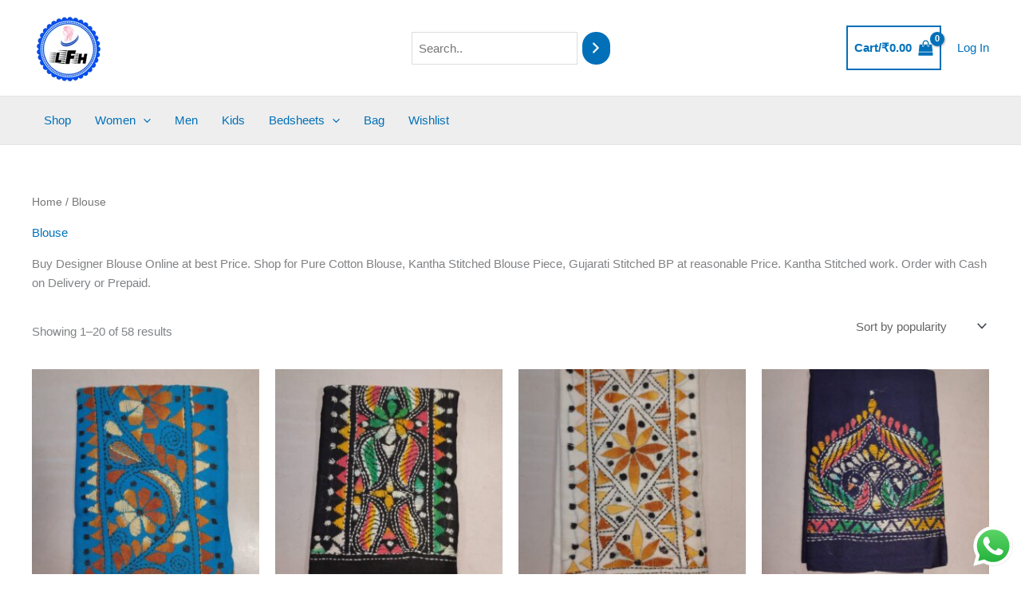

--- FILE ---
content_type: text/html; charset=UTF-8
request_url: https://ladiesfashionhub.com/product-category/blouse/
body_size: 30466
content:
<!DOCTYPE html><html
lang="en-US" prefix="og: https://ogp.me/ns#"><head><meta
charset="UTF-8"><meta
name="viewport" content="width=device-width, initial-scale=1"><link
rel="profile" href="https://gmpg.org/xfn/11"> <script>document.documentElement.className=document.documentElement.className+' yes-js js_active js'</script> <title>Blouse | Ladies Fashion Hub</title><meta
name="description" content="Buy Designer Blouse Online at best Price. Shop for Pure Cotton Blouse, Kantha Stitched Blouse Piece, Gujarati Stitched BP at reasonable Price. Kantha Stitched work. Order with Cash on Delivery or Prepaid."/><meta
name="robots" content="follow, index, max-snippet:-1, max-video-preview:-1, max-image-preview:large"/><link
rel="canonical" href="https://ladiesfashionhub.com/product-category/blouse/" /><link
rel="next" href="https://ladiesfashionhub.com/product-category/blouse/page/2/" /><meta
property="og:locale" content="en_US" /><meta
property="og:type" content="article" /><meta
property="og:title" content="Blouse | Ladies Fashion Hub" /><meta
property="og:description" content="Buy Designer Blouse Online at best Price. Shop for Pure Cotton Blouse, Kantha Stitched Blouse Piece, Gujarati Stitched BP at reasonable Price. Kantha Stitched work. Order with Cash on Delivery or Prepaid." /><meta
property="og:url" content="https://ladiesfashionhub.com/product-category/blouse/" /><meta
property="og:site_name" content="Ladies Fashion Hub" /><meta
property="article:publisher" content="https://www.facebook.com/ladiesfashionhubindia" /><meta
property="fb:admins" content="https://www.facebook.com/rumki.sarkar.3110567#_" /><meta
property="og:image" content="https://ladiesfashionhub.com/wp-content/uploads/2020/08/61m0xk613L._UX679_.jpg" /><meta
property="og:image:secure_url" content="https://ladiesfashionhub.com/wp-content/uploads/2020/08/61m0xk613L._UX679_.jpg" /><meta
property="og:image:width" content="679" /><meta
property="og:image:height" content="479" /><meta
property="og:image:alt" content="designer blouse" /><meta
property="og:image:type" content="image/jpeg" /><meta
name="twitter:card" content="summary_large_image" /><meta
name="twitter:title" content="Blouse | Ladies Fashion Hub" /><meta
name="twitter:description" content="Buy Designer Blouse Online at best Price. Shop for Pure Cotton Blouse, Kantha Stitched Blouse Piece, Gujarati Stitched BP at reasonable Price. Kantha Stitched work. Order with Cash on Delivery or Prepaid." /><meta
name="twitter:image" content="https://ladiesfashionhub.com/wp-content/uploads/2020/08/logo-2-1.png" /><meta
name="twitter:label1" content="Products" /><meta
name="twitter:data1" content="58" /> <script type="application/ld+json" class="rank-math-schema">{"@context":"https://schema.org","@graph":[{"@type":"Organization","@id":"https://ladiesfashionhub.com/#organization","name":"Ladies Fashion Hub","sameAs":["https://www.facebook.com/ladiesfashionhubindia"]},{"@type":"WebSite","@id":"https://ladiesfashionhub.com/#website","url":"https://ladiesfashionhub.com","name":"Ladies Fashion Hub","publisher":{"@id":"https://ladiesfashionhub.com/#organization"},"inLanguage":"en-US"},{"@type":"BreadcrumbList","@id":"https://ladiesfashionhub.com/product-category/blouse/#breadcrumb","itemListElement":[{"@type":"ListItem","position":"1","item":{"@id":"https://www.ladiesfashionhub.com","name":"Home"}},{"@type":"ListItem","position":"2","item":{"@id":"https://ladiesfashionhub.com/product-category/blouse/","name":"Blouse"}}]},{"@type":"CollectionPage","@id":"https://ladiesfashionhub.com/product-category/blouse/#webpage","url":"https://ladiesfashionhub.com/product-category/blouse/","name":"Blouse | Ladies Fashion Hub","isPartOf":{"@id":"https://ladiesfashionhub.com/#website"},"inLanguage":"en-US","breadcrumb":{"@id":"https://ladiesfashionhub.com/product-category/blouse/#breadcrumb"}}]}</script>  <script type='application/javascript'  id='pys-version-script'>console.log('PixelYourSite Free version 11.1.5.2')</script> <link
rel='dns-prefetch' href='//cdn.jsdelivr.net' /><link
rel='dns-prefetch' href='//static.addtoany.com' /><link
rel='dns-prefetch' href='//www.googletagmanager.com' /><link
rel='dns-prefetch' href='//maxcdn.bootstrapcdn.com' /><link
rel="alternate" type="application/rss+xml" title="Ladies Fashion Hub &raquo; Feed" href="https://ladiesfashionhub.com/feed/" /><link
rel="alternate" type="application/rss+xml" title="Ladies Fashion Hub &raquo; Comments Feed" href="https://ladiesfashionhub.com/comments/feed/" /><link
rel="alternate" type="application/rss+xml" title="Ladies Fashion Hub &raquo; Blouse Category Feed" href="https://ladiesfashionhub.com/product-category/blouse/feed/" /><style id='wp-img-auto-sizes-contain-inline-css'>img:is([sizes=auto i],[sizes^="auto," i]){contain-intrinsic-size:3000px 1500px}</style><style id='woocommerce-inline-inline-css'>.woocommerce form .form-row .required{visibility:visible}</style><link
rel='stylesheet' id='wpo_min-header-0-css' href='https://ladiesfashionhub.com/wp-content/cache/wpo-minify/1768839675/assets/wpo-minify-header-557d390e.min.css' media='all' /><link
rel='stylesheet' id='country-code-selector-css' href='https://cdn.jsdelivr.net/npm/intl-tel-input@18.1.1/build/css/intlTelInput.css' media='all' /><link
rel='stylesheet' id='wpo_min-header-2-css' href='https://ladiesfashionhub.com/wp-content/cache/wpo-minify/1768839675/assets/wpo-minify-header-eca63990.min.css' media='all' /><link
rel='stylesheet' id='wpo_min-header-3-css' href='https://ladiesfashionhub.com/wp-content/cache/wpo-minify/1768839675/assets/wpo-minify-header-eec01415.min.css' media='only screen and (max-width: 921px)' /><link
rel='stylesheet' id='wpo_min-header-4-css' href='https://ladiesfashionhub.com/wp-content/cache/wpo-minify/1768839675/assets/wpo-minify-header-8d6a6d3a.min.css' media='all' /> <script type="text/javascript">window._nslDOMReady=(function(){const executedCallbacks=new Set();return function(callback){if(executedCallbacks.has(callback))return;const wrappedCallback=function(){if(executedCallbacks.has(callback))return;executedCallbacks.add(callback);callback()};if(document.readyState==="complete"||document.readyState==="interactive"){wrappedCallback()}else{document.addEventListener("DOMContentLoaded",wrappedCallback)}}})()</script><script id="wpo_min-header-1-js-extra">var pysFacebookRest={"restApiUrl":"https://ladiesfashionhub.com/wp-json/pys-facebook/v1/event","debug":""}</script> <script defer src="https://ladiesfashionhub.com/wp-content/cache/wpo-minify/1768839675/assets/wpo-minify-header-7bd90e4f.min.js" id="wpo_min-header-1-js"></script> <script id="wpo_min-header-2-js-extra">var xoo_aff_localize={"adminurl":"https://ladiesfashionhub.com/wp-admin/admin-ajax.php","password_strength":{"min_password_strength":3,"i18n_password_error":"Please enter a stronger password.","i18n_password_hint":"Hint: The password should be at least twelve characters long. To make it stronger, use upper and lower case letters, numbers, and symbols like ! &quot; ? $ % ^ &amp; )."}}</script> <script src="https://ladiesfashionhub.com/wp-content/cache/wpo-minify/1768839675/assets/wpo-minify-header-19001150.min.js" id="wpo_min-header-2-js" defer data-wp-strategy="defer"></script> <script src="https://cdn.jsdelivr.net/npm/intl-tel-input@18.1.1/build/js/intlTelInput.min.js" id="country-code-selector-js"></script> <script defer src="https://ladiesfashionhub.com/wp-content/cache/wpo-minify/1768839675/assets/wpo-minify-header-9c89097d.min.js" id="wpo_min-header-4-js"></script> <script src="//static.addtoany.com/menu/page.js" id="wppss-addtoany-script-js"></script> <script defer src="https://ladiesfashionhub.com/wp-content/cache/wpo-minify/1768839675/assets/wpo-minify-header-19840d26.min.js" id="wpo_min-header-6-js"></script> <script id="wpo_min-header-7-js-extra">var wc_add_to_cart_params={"ajax_url":"/wp-admin/admin-ajax.php","wc_ajax_url":"/?wc-ajax=%%endpoint%%","i18n_view_cart":"View cart","cart_url":"https://ladiesfashionhub.com/cart/","is_cart":"","cart_redirect_after_add":"no"};var woocommerce_params={"ajax_url":"/wp-admin/admin-ajax.php","wc_ajax_url":"/?wc-ajax=%%endpoint%%","i18n_password_show":"Show password","i18n_password_hide":"Hide password"}</script> <script src="https://ladiesfashionhub.com/wp-content/cache/wpo-minify/1768839675/assets/wpo-minify-header-eba13731.min.js" id="wpo_min-header-7-js" defer data-wp-strategy="defer"></script> <script id="wpo_min-header-8-js-extra">var WTSmartCouponOBJ={"ajaxurl":"https://ladiesfashionhub.com/wp-admin/admin-ajax.php","wc_ajax_url":"https://ladiesfashionhub.com/?wc-ajax=","nonces":{"public":"045480cced","apply_coupon":"fef9431676"},"labels":{"please_wait":"Please wait...","choose_variation":"Please choose a variation","error":"Error !!!"},"shipping_method":[],"payment_method":"","is_cart":""};var wczp_js_data={"ajaxurl":"https://ladiesfashionhub.com/wp-admin/admin-ajax.php","wczp_plugin_url":"https://ladiesfashionhub.com/wp-content/plugins/check-pincodezipcode-for-shipping-woocommerce","wczp_not_srvcbl_txt":"Oops! We are not currently servicing your area."};var pysOptions={"staticEvents":{"facebook":{"woo_view_category":[{"delay":0,"type":"static","name":"ViewCategory","pixelIds":["3179231322153077"],"eventID":"52011d50-0eaf-4129-af06-be5b9b7b214a","params":{"content_type":"product","content_name":"Blouse","content_ids":["910","755","752","751","748"],"page_title":"Blouse","post_type":"product_cat","post_id":149,"plugin":"PixelYourSite","user_role":"guest","event_url":"ladiesfashionhub.com/product-category/blouse/"},"e_id":"woo_view_category","ids":[],"hasTimeWindow":!1,"timeWindow":0,"woo_order":"","edd_order":""}],"init_event":[{"delay":0,"type":"static","ajaxFire":!1,"name":"PageView","pixelIds":["3179231322153077"],"eventID":"f53e642d-74b7-418c-8994-42ff15e1396c","params":{"page_title":"Blouse","post_type":"product_cat","post_id":149,"plugin":"PixelYourSite","user_role":"guest","event_url":"ladiesfashionhub.com/product-category/blouse/"},"e_id":"init_event","ids":[],"hasTimeWindow":!1,"timeWindow":0,"woo_order":"","edd_order":""}]}},"dynamicEvents":[],"triggerEvents":[],"triggerEventTypes":[],"facebook":{"pixelIds":["3179231322153077"],"advancedMatching":{"external_id":"fffbfabebaedaaebfd"},"advancedMatchingEnabled":!0,"removeMetadata":!1,"wooVariableAsSimple":!1,"serverApiEnabled":!0,"wooCRSendFromServer":!1,"send_external_id":null,"enabled_medical":!1,"do_not_track_medical_param":["event_url","post_title","page_title","landing_page","content_name","categories","category_name","tags"],"meta_ldu":!1},"debug":"","siteUrl":"https://ladiesfashionhub.com","ajaxUrl":"https://ladiesfashionhub.com/wp-admin/admin-ajax.php","ajax_event":"11adae5a1c","enable_remove_download_url_param":"1","cookie_duration":"7","last_visit_duration":"60","enable_success_send_form":"","ajaxForServerEvent":"1","ajaxForServerStaticEvent":"1","useSendBeacon":"1","send_external_id":"1","external_id_expire":"180","track_cookie_for_subdomains":"1","google_consent_mode":"1","gdpr":{"ajax_enabled":!1,"all_disabled_by_api":!1,"facebook_disabled_by_api":!1,"analytics_disabled_by_api":!1,"google_ads_disabled_by_api":!1,"pinterest_disabled_by_api":!1,"bing_disabled_by_api":!1,"reddit_disabled_by_api":!1,"externalID_disabled_by_api":!1,"facebook_prior_consent_enabled":!0,"analytics_prior_consent_enabled":!0,"google_ads_prior_consent_enabled":null,"pinterest_prior_consent_enabled":!0,"bing_prior_consent_enabled":!0,"cookiebot_integration_enabled":!1,"cookiebot_facebook_consent_category":"marketing","cookiebot_analytics_consent_category":"statistics","cookiebot_tiktok_consent_category":"marketing","cookiebot_google_ads_consent_category":"marketing","cookiebot_pinterest_consent_category":"marketing","cookiebot_bing_consent_category":"marketing","consent_magic_integration_enabled":!1,"real_cookie_banner_integration_enabled":!1,"cookie_notice_integration_enabled":!1,"cookie_law_info_integration_enabled":!1,"analytics_storage":{"enabled":!0,"value":"granted","filter":!1},"ad_storage":{"enabled":!0,"value":"granted","filter":!1},"ad_user_data":{"enabled":!0,"value":"granted","filter":!1},"ad_personalization":{"enabled":!0,"value":"granted","filter":!1}},"cookie":{"disabled_all_cookie":!1,"disabled_start_session_cookie":!1,"disabled_advanced_form_data_cookie":!1,"disabled_landing_page_cookie":!1,"disabled_first_visit_cookie":!1,"disabled_trafficsource_cookie":!1,"disabled_utmTerms_cookie":!1,"disabled_utmId_cookie":!1},"tracking_analytics":{"TrafficSource":"direct","TrafficLanding":"undefined","TrafficUtms":[],"TrafficUtmsId":[]},"GATags":{"ga_datalayer_type":"default","ga_datalayer_name":"dataLayerPYS"},"woo":{"enabled":!0,"enabled_save_data_to_orders":!0,"addToCartOnButtonEnabled":!0,"addToCartOnButtonValueEnabled":!0,"addToCartOnButtonValueOption":"price","singleProductId":null,"removeFromCartSelector":"form.woocommerce-cart-form .remove","addToCartCatchMethod":"add_cart_hook","is_order_received_page":!1,"containOrderId":!1},"edd":{"enabled":!1},"cache_bypass":"1768864693"}</script> <script defer src="https://ladiesfashionhub.com/wp-content/cache/wpo-minify/1768839675/assets/wpo-minify-header-ce534444.min.js" id="wpo_min-header-8-js"></script> 
 <script src="https://www.googletagmanager.com/gtag/js?id=GT-KT4BGVH" id="google_gtagjs-js" async></script> <script id="google_gtagjs-js-after">window.dataLayer=window.dataLayer||[];function gtag(){dataLayer.push(arguments)}
gtag("set","linker",{"domains":["ladiesfashionhub.com"]});gtag("js",new Date());gtag("set","developer_id.dZTNiMT",!0);gtag("config","GT-KT4BGVH")</script> <link
rel="https://api.w.org/" href="https://ladiesfashionhub.com/wp-json/" /><link
rel="alternate" title="JSON" type="application/json" href="https://ladiesfashionhub.com/wp-json/wp/v2/product_cat/149" /><link
rel="EditURI" type="application/rsd+xml" title="RSD" href="https://ladiesfashionhub.com/xmlrpc.php?rsd" /><meta
name="generator" content="WordPress 6.9" /><meta
name="generator" content="Site Kit by Google 1.170.0" /> <script>(function(w,d,s,l,i){w[l]=w[l]||[];w[l].push({'gtm.start':new Date().getTime(),event:'gtm.js'});var f=d.getElementsByTagName(s)[0],j=d.createElement(s),dl=l!='dataLayer'?'&l='+l:'';j.async=!0;j.src='https://www.googletagmanager.com/gtm.js?id='+i+dl;f.parentNode.insertBefore(j,f)})(window,document,'script','dataLayer','GTM-PHK4LCJ')</script> 
<style>.entry-meta{display:none!important}.home .entry-meta{display:none}.entry-footer{display:none!important}.home .entry-footer{display:none}</style><link
rel="llms-sitemap" href="https://ladiesfashionhub.com/llms.txt" />
<noscript><style>.woocommerce-product-gallery{opacity:1!important}</style></noscript><meta
name="generator" content="Elementor 3.21.8; features: e_optimized_assets_loading, additional_custom_breakpoints; settings: css_print_method-external, google_font-enabled, font_display-auto"> <script id="google_gtagjs" src="https://www.googletagmanager.com/gtag/js?id=G-SW7JZPWP72" async></script> <script id="google_gtagjs-inline">window.dataLayer=window.dataLayer||[];function gtag(){dataLayer.push(arguments)}gtag('js',new Date());gtag('config','G-SW7JZPWP72',{})</script> <link
rel="icon" href="https://ladiesfashionhub.com/wp-content/uploads/2024/07/logo-2-1-3.png" sizes="32x32" /><link
rel="icon" href="https://ladiesfashionhub.com/wp-content/uploads/2024/07/logo-2-1-3.png" sizes="192x192" /><link
rel="apple-touch-icon" href="https://ladiesfashionhub.com/wp-content/uploads/2024/07/logo-2-1-3.png" /><meta
name="msapplication-TileImage" content="https://ladiesfashionhub.com/wp-content/uploads/2024/07/logo-2-1-3.png" /><style type="text/css">div.nsl-container[data-align="left"]{text-align:left}div.nsl-container[data-align="center"]{text-align:center}div.nsl-container[data-align="right"]{text-align:right}div.nsl-container div.nsl-container-buttons a[data-plugin="nsl"]{text-decoration:none;box-shadow:none;border:0}div.nsl-container .nsl-container-buttons{display:flex;padding:5px 0}div.nsl-container.nsl-container-block .nsl-container-buttons{display:inline-grid;grid-template-columns:minmax(145px,auto)}div.nsl-container-block-fullwidth .nsl-container-buttons{flex-flow:column;align-items:center}div.nsl-container-block-fullwidth .nsl-container-buttons a,div.nsl-container-block .nsl-container-buttons a{flex:1 1 auto;display:block;margin:5px 0;width:100%}div.nsl-container-inline{margin:-5px;text-align:left}div.nsl-container-inline .nsl-container-buttons{justify-content:center;flex-wrap:wrap}div.nsl-container-inline .nsl-container-buttons a{margin:5px;display:inline-block}div.nsl-container-grid .nsl-container-buttons{flex-flow:row;align-items:center;flex-wrap:wrap}div.nsl-container-grid .nsl-container-buttons a{flex:1 1 auto;display:block;margin:5px;max-width:280px;width:100%}@media only screen and (min-width:650px){div.nsl-container-grid .nsl-container-buttons a{width:auto}}div.nsl-container .nsl-button{cursor:pointer;vertical-align:top;border-radius:4px}div.nsl-container .nsl-button-default{color:#fff;display:flex}div.nsl-container .nsl-button-icon{display:inline-block}div.nsl-container .nsl-button-svg-container{flex:0 0 auto;padding:8px;display:flex;align-items:center}div.nsl-container svg{height:24px;width:24px;vertical-align:top}div.nsl-container .nsl-button-default div.nsl-button-label-container{margin:0 24px 0 12px;padding:10px 0;font-family:Helvetica,Arial,sans-serif;font-size:16px;line-height:20px;letter-spacing:.25px;overflow:hidden;text-align:center;text-overflow:clip;white-space:nowrap;flex:1 1 auto;-webkit-font-smoothing:antialiased;-moz-osx-font-smoothing:grayscale;text-transform:none;display:inline-block}div.nsl-container .nsl-button-google[data-skin="light"]{box-shadow:inset 0 0 0 1px #747775;color:#1f1f1f}div.nsl-container .nsl-button-google[data-skin="dark"]{box-shadow:inset 0 0 0 1px #8E918F;color:#E3E3E3}div.nsl-container .nsl-button-google[data-skin="neutral"]{color:#1F1F1F}div.nsl-container .nsl-button-google div.nsl-button-label-container{font-family:"Roboto Medium",Roboto,Helvetica,Arial,sans-serif}div.nsl-container .nsl-button-apple .nsl-button-svg-container{padding:0 6px}div.nsl-container .nsl-button-apple .nsl-button-svg-container svg{height:40px;width:auto}div.nsl-container .nsl-button-apple[data-skin="light"]{color:#000;box-shadow:0 0 0 1px #000}div.nsl-container .nsl-button-facebook[data-skin="white"]{color:#000;box-shadow:inset 0 0 0 1px #000}div.nsl-container .nsl-button-facebook[data-skin="light"]{color:#1877F2;box-shadow:inset 0 0 0 1px #1877F2}div.nsl-container .nsl-button-spotify[data-skin="white"]{color:#191414;box-shadow:inset 0 0 0 1px #191414}div.nsl-container .nsl-button-apple div.nsl-button-label-container{font-size:17px;font-family:-apple-system,BlinkMacSystemFont,"Segoe UI",Roboto,Helvetica,Arial,sans-serif,"Apple Color Emoji","Segoe UI Emoji","Segoe UI Symbol"}div.nsl-container .nsl-button-slack div.nsl-button-label-container{font-size:17px;font-family:-apple-system,BlinkMacSystemFont,"Segoe UI",Roboto,Helvetica,Arial,sans-serif,"Apple Color Emoji","Segoe UI Emoji","Segoe UI Symbol"}div.nsl-container .nsl-button-slack[data-skin="light"]{color:#000;box-shadow:inset 0 0 0 1px #DDD}div.nsl-container .nsl-button-tiktok[data-skin="light"]{color:#161823;box-shadow:0 0 0 1px rgb(22 24 35 / .12)}div.nsl-container .nsl-button-kakao{color:rgb(0 0 0 / .85)}.nsl-clear{clear:both}.nsl-container{clear:both}.nsl-disabled-provider .nsl-button{filter:grayscale(1);opacity:.8}div.nsl-container-inline[data-align="left"] .nsl-container-buttons{justify-content:flex-start}div.nsl-container-inline[data-align="center"] .nsl-container-buttons{justify-content:center}div.nsl-container-inline[data-align="right"] .nsl-container-buttons{justify-content:flex-end}div.nsl-container-grid[data-align="left"] .nsl-container-buttons{justify-content:flex-start}div.nsl-container-grid[data-align="center"] .nsl-container-buttons{justify-content:center}div.nsl-container-grid[data-align="right"] .nsl-container-buttons{justify-content:flex-end}div.nsl-container-grid[data-align="space-around"] .nsl-container-buttons{justify-content:space-around}div.nsl-container-grid[data-align="space-between"] .nsl-container-buttons{justify-content:space-between}#nsl-redirect-overlay{display:flex;flex-direction:column;justify-content:center;align-items:center;position:fixed;z-index:1000000;left:0;top:0;width:100%;height:100%;backdrop-filter:blur(1px);background-color:RGB(0 0 0 / .32);}#nsl-redirect-overlay-container{display:flex;flex-direction:column;justify-content:center;align-items:center;background-color:#fff;padding:30px;border-radius:10px}#nsl-redirect-overlay-spinner{content:'';display:block;margin:20px;border:9px solid RGB(0 0 0 / .6);border-top:9px solid #fff;border-radius:50%;box-shadow:inset 0 0 0 1px RGB(0 0 0 / .6),0 0 0 1px RGB(0 0 0 / .6);width:40px;height:40px;animation:nsl-loader-spin 2s linear infinite}@keyframes nsl-loader-spin{0%{transform:rotate(0deg)}to{transform:rotate(360deg)}}#nsl-redirect-overlay-title{font-family:-apple-system,BlinkMacSystemFont,"Segoe UI",Roboto,Oxygen-Sans,Ubuntu,Cantarell,"Helvetica Neue",sans-serif;font-size:18px;font-weight:700;color:#3C434A}#nsl-redirect-overlay-text{font-family:-apple-system,BlinkMacSystemFont,"Segoe UI",Roboto,Oxygen-Sans,Ubuntu,Cantarell,"Helvetica Neue",sans-serif;text-align:center;font-size:14px;color:#3C434A}</style><style type="text/css">#nsl-notices-fallback{position:fixed;right:10px;top:10px;z-index:10000}.admin-bar #nsl-notices-fallback{top:42px}#nsl-notices-fallback>div{position:relative;background:#fff;border-left:4px solid #fff;box-shadow:0 1px 1px 0 rgb(0 0 0 / .1);margin:5px 15px 2px;padding:1px 20px}#nsl-notices-fallback>div.error{display:block;border-left-color:#dc3232}#nsl-notices-fallback>div.updated{display:block;border-left-color:#46b450}#nsl-notices-fallback p{margin:.5em 0;padding:2px}#nsl-notices-fallback>div:after{position:absolute;right:5px;top:5px;content:'\00d7';display:block;height:16px;width:16px;line-height:16px;text-align:center;font-size:20px;cursor:pointer}</style><style type="text/css">.thfaqf-tab h3.thfaqf-tablinks-.active{background-color:#f5f5f5!important;color:#cc2753!important}.thfaqf-tab h3.thfaqf-tablinks-:hover{background-color:#f5f5f5!important}.thfaqf-faq-item-.thfaqf-active .thfaqf-title-text{color:#cc2753!important}</style><style id='global-styles-inline-css'>:root{--wp--preset--aspect-ratio--square:1;--wp--preset--aspect-ratio--4-3:4/3;--wp--preset--aspect-ratio--3-4:3/4;--wp--preset--aspect-ratio--3-2:3/2;--wp--preset--aspect-ratio--2-3:2/3;--wp--preset--aspect-ratio--16-9:16/9;--wp--preset--aspect-ratio--9-16:9/16;--wp--preset--color--black:#000000;--wp--preset--color--cyan-bluish-gray:#abb8c3;--wp--preset--color--white:#ffffff;--wp--preset--color--pale-pink:#f78da7;--wp--preset--color--vivid-red:#cf2e2e;--wp--preset--color--luminous-vivid-orange:#ff6900;--wp--preset--color--luminous-vivid-amber:#fcb900;--wp--preset--color--light-green-cyan:#7bdcb5;--wp--preset--color--vivid-green-cyan:#00d084;--wp--preset--color--pale-cyan-blue:#8ed1fc;--wp--preset--color--vivid-cyan-blue:#0693e3;--wp--preset--color--vivid-purple:#9b51e0;--wp--preset--color--ast-global-color-0:var(--ast-global-color-0);--wp--preset--color--ast-global-color-1:var(--ast-global-color-1);--wp--preset--color--ast-global-color-2:var(--ast-global-color-2);--wp--preset--color--ast-global-color-3:var(--ast-global-color-3);--wp--preset--color--ast-global-color-4:var(--ast-global-color-4);--wp--preset--color--ast-global-color-5:var(--ast-global-color-5);--wp--preset--color--ast-global-color-6:var(--ast-global-color-6);--wp--preset--color--ast-global-color-7:var(--ast-global-color-7);--wp--preset--color--ast-global-color-8:var(--ast-global-color-8);--wp--preset--gradient--vivid-cyan-blue-to-vivid-purple:linear-gradient(135deg,rgb(6,147,227) 0%,rgb(155,81,224) 100%);--wp--preset--gradient--light-green-cyan-to-vivid-green-cyan:linear-gradient(135deg,rgb(122,220,180) 0%,rgb(0,208,130) 100%);--wp--preset--gradient--luminous-vivid-amber-to-luminous-vivid-orange:linear-gradient(135deg,rgb(252,185,0) 0%,rgb(255,105,0) 100%);--wp--preset--gradient--luminous-vivid-orange-to-vivid-red:linear-gradient(135deg,rgb(255,105,0) 0%,rgb(207,46,46) 100%);--wp--preset--gradient--very-light-gray-to-cyan-bluish-gray:linear-gradient(135deg,rgb(238,238,238) 0%,rgb(169,184,195) 100%);--wp--preset--gradient--cool-to-warm-spectrum:linear-gradient(135deg,rgb(74,234,220) 0%,rgb(151,120,209) 20%,rgb(207,42,186) 40%,rgb(238,44,130) 60%,rgb(251,105,98) 80%,rgb(254,248,76) 100%);--wp--preset--gradient--blush-light-purple:linear-gradient(135deg,rgb(255,206,236) 0%,rgb(152,150,240) 100%);--wp--preset--gradient--blush-bordeaux:linear-gradient(135deg,rgb(254,205,165) 0%,rgb(254,45,45) 50%,rgb(107,0,62) 100%);--wp--preset--gradient--luminous-dusk:linear-gradient(135deg,rgb(255,203,112) 0%,rgb(199,81,192) 50%,rgb(65,88,208) 100%);--wp--preset--gradient--pale-ocean:linear-gradient(135deg,rgb(255,245,203) 0%,rgb(182,227,212) 50%,rgb(51,167,181) 100%);--wp--preset--gradient--electric-grass:linear-gradient(135deg,rgb(202,248,128) 0%,rgb(113,206,126) 100%);--wp--preset--gradient--midnight:linear-gradient(135deg,rgb(2,3,129) 0%,rgb(40,116,252) 100%);--wp--preset--font-size--small:13px;--wp--preset--font-size--medium:20px;--wp--preset--font-size--large:36px;--wp--preset--font-size--x-large:42px;--wp--preset--spacing--20:0.44rem;--wp--preset--spacing--30:0.67rem;--wp--preset--spacing--40:1rem;--wp--preset--spacing--50:1.5rem;--wp--preset--spacing--60:2.25rem;--wp--preset--spacing--70:3.38rem;--wp--preset--spacing--80:5.06rem;--wp--preset--shadow--natural:6px 6px 9px rgba(0, 0, 0, 0.2);--wp--preset--shadow--deep:12px 12px 50px rgba(0, 0, 0, 0.4);--wp--preset--shadow--sharp:6px 6px 0px rgba(0, 0, 0, 0.2);--wp--preset--shadow--outlined:6px 6px 0px -3px rgb(255, 255, 255), 6px 6px rgb(0, 0, 0);--wp--preset--shadow--crisp:6px 6px 0px rgb(0, 0, 0)}:root{--wp--style--global--content-size:var(--wp--custom--ast-content-width-size);--wp--style--global--wide-size:var(--wp--custom--ast-wide-width-size)}:where(body){margin:0}.wp-site-blocks>.alignleft{float:left;margin-right:2em}.wp-site-blocks>.alignright{float:right;margin-left:2em}.wp-site-blocks>.aligncenter{justify-content:center;margin-left:auto;margin-right:auto}:where(.wp-site-blocks)>*{margin-block-start:24px;margin-block-end:0}:where(.wp-site-blocks)>:first-child{margin-block-start:0}:where(.wp-site-blocks)>:last-child{margin-block-end:0}:root{--wp--style--block-gap:24px}:root :where(.is-layout-flow)>:first-child{margin-block-start:0}:root :where(.is-layout-flow)>:last-child{margin-block-end:0}:root :where(.is-layout-flow)>*{margin-block-start:24px;margin-block-end:0}:root :where(.is-layout-constrained)>:first-child{margin-block-start:0}:root :where(.is-layout-constrained)>:last-child{margin-block-end:0}:root :where(.is-layout-constrained)>*{margin-block-start:24px;margin-block-end:0}:root :where(.is-layout-flex){gap:24px}:root :where(.is-layout-grid){gap:24px}.is-layout-flow>.alignleft{float:left;margin-inline-start:0;margin-inline-end:2em}.is-layout-flow>.alignright{float:right;margin-inline-start:2em;margin-inline-end:0}.is-layout-flow>.aligncenter{margin-left:auto!important;margin-right:auto!important}.is-layout-constrained>.alignleft{float:left;margin-inline-start:0;margin-inline-end:2em}.is-layout-constrained>.alignright{float:right;margin-inline-start:2em;margin-inline-end:0}.is-layout-constrained>.aligncenter{margin-left:auto!important;margin-right:auto!important}.is-layout-constrained>:where(:not(.alignleft):not(.alignright):not(.alignfull)){max-width:var(--wp--style--global--content-size);margin-left:auto!important;margin-right:auto!important}.is-layout-constrained>.alignwide{max-width:var(--wp--style--global--wide-size)}body .is-layout-flex{display:flex}.is-layout-flex{flex-wrap:wrap;align-items:center}.is-layout-flex>:is(*,div){margin:0}body .is-layout-grid{display:grid}.is-layout-grid>:is(*,div){margin:0}body{padding-top:0;padding-right:0;padding-bottom:0;padding-left:0}a:where(:not(.wp-element-button)){text-decoration:none}:root :where(.wp-element-button,.wp-block-button__link){background-color:#32373c;border-width:0;color:#fff;font-family:inherit;font-size:inherit;font-style:inherit;font-weight:inherit;letter-spacing:inherit;line-height:inherit;padding-top:calc(0.667em + 2px);padding-right:calc(1.333em + 2px);padding-bottom:calc(0.667em + 2px);padding-left:calc(1.333em + 2px);text-decoration:none;text-transform:inherit}.has-black-color{color:var(--wp--preset--color--black)!important}.has-cyan-bluish-gray-color{color:var(--wp--preset--color--cyan-bluish-gray)!important}.has-white-color{color:var(--wp--preset--color--white)!important}.has-pale-pink-color{color:var(--wp--preset--color--pale-pink)!important}.has-vivid-red-color{color:var(--wp--preset--color--vivid-red)!important}.has-luminous-vivid-orange-color{color:var(--wp--preset--color--luminous-vivid-orange)!important}.has-luminous-vivid-amber-color{color:var(--wp--preset--color--luminous-vivid-amber)!important}.has-light-green-cyan-color{color:var(--wp--preset--color--light-green-cyan)!important}.has-vivid-green-cyan-color{color:var(--wp--preset--color--vivid-green-cyan)!important}.has-pale-cyan-blue-color{color:var(--wp--preset--color--pale-cyan-blue)!important}.has-vivid-cyan-blue-color{color:var(--wp--preset--color--vivid-cyan-blue)!important}.has-vivid-purple-color{color:var(--wp--preset--color--vivid-purple)!important}.has-ast-global-color-0-color{color:var(--wp--preset--color--ast-global-color-0)!important}.has-ast-global-color-1-color{color:var(--wp--preset--color--ast-global-color-1)!important}.has-ast-global-color-2-color{color:var(--wp--preset--color--ast-global-color-2)!important}.has-ast-global-color-3-color{color:var(--wp--preset--color--ast-global-color-3)!important}.has-ast-global-color-4-color{color:var(--wp--preset--color--ast-global-color-4)!important}.has-ast-global-color-5-color{color:var(--wp--preset--color--ast-global-color-5)!important}.has-ast-global-color-6-color{color:var(--wp--preset--color--ast-global-color-6)!important}.has-ast-global-color-7-color{color:var(--wp--preset--color--ast-global-color-7)!important}.has-ast-global-color-8-color{color:var(--wp--preset--color--ast-global-color-8)!important}.has-black-background-color{background-color:var(--wp--preset--color--black)!important}.has-cyan-bluish-gray-background-color{background-color:var(--wp--preset--color--cyan-bluish-gray)!important}.has-white-background-color{background-color:var(--wp--preset--color--white)!important}.has-pale-pink-background-color{background-color:var(--wp--preset--color--pale-pink)!important}.has-vivid-red-background-color{background-color:var(--wp--preset--color--vivid-red)!important}.has-luminous-vivid-orange-background-color{background-color:var(--wp--preset--color--luminous-vivid-orange)!important}.has-luminous-vivid-amber-background-color{background-color:var(--wp--preset--color--luminous-vivid-amber)!important}.has-light-green-cyan-background-color{background-color:var(--wp--preset--color--light-green-cyan)!important}.has-vivid-green-cyan-background-color{background-color:var(--wp--preset--color--vivid-green-cyan)!important}.has-pale-cyan-blue-background-color{background-color:var(--wp--preset--color--pale-cyan-blue)!important}.has-vivid-cyan-blue-background-color{background-color:var(--wp--preset--color--vivid-cyan-blue)!important}.has-vivid-purple-background-color{background-color:var(--wp--preset--color--vivid-purple)!important}.has-ast-global-color-0-background-color{background-color:var(--wp--preset--color--ast-global-color-0)!important}.has-ast-global-color-1-background-color{background-color:var(--wp--preset--color--ast-global-color-1)!important}.has-ast-global-color-2-background-color{background-color:var(--wp--preset--color--ast-global-color-2)!important}.has-ast-global-color-3-background-color{background-color:var(--wp--preset--color--ast-global-color-3)!important}.has-ast-global-color-4-background-color{background-color:var(--wp--preset--color--ast-global-color-4)!important}.has-ast-global-color-5-background-color{background-color:var(--wp--preset--color--ast-global-color-5)!important}.has-ast-global-color-6-background-color{background-color:var(--wp--preset--color--ast-global-color-6)!important}.has-ast-global-color-7-background-color{background-color:var(--wp--preset--color--ast-global-color-7)!important}.has-ast-global-color-8-background-color{background-color:var(--wp--preset--color--ast-global-color-8)!important}.has-black-border-color{border-color:var(--wp--preset--color--black)!important}.has-cyan-bluish-gray-border-color{border-color:var(--wp--preset--color--cyan-bluish-gray)!important}.has-white-border-color{border-color:var(--wp--preset--color--white)!important}.has-pale-pink-border-color{border-color:var(--wp--preset--color--pale-pink)!important}.has-vivid-red-border-color{border-color:var(--wp--preset--color--vivid-red)!important}.has-luminous-vivid-orange-border-color{border-color:var(--wp--preset--color--luminous-vivid-orange)!important}.has-luminous-vivid-amber-border-color{border-color:var(--wp--preset--color--luminous-vivid-amber)!important}.has-light-green-cyan-border-color{border-color:var(--wp--preset--color--light-green-cyan)!important}.has-vivid-green-cyan-border-color{border-color:var(--wp--preset--color--vivid-green-cyan)!important}.has-pale-cyan-blue-border-color{border-color:var(--wp--preset--color--pale-cyan-blue)!important}.has-vivid-cyan-blue-border-color{border-color:var(--wp--preset--color--vivid-cyan-blue)!important}.has-vivid-purple-border-color{border-color:var(--wp--preset--color--vivid-purple)!important}.has-ast-global-color-0-border-color{border-color:var(--wp--preset--color--ast-global-color-0)!important}.has-ast-global-color-1-border-color{border-color:var(--wp--preset--color--ast-global-color-1)!important}.has-ast-global-color-2-border-color{border-color:var(--wp--preset--color--ast-global-color-2)!important}.has-ast-global-color-3-border-color{border-color:var(--wp--preset--color--ast-global-color-3)!important}.has-ast-global-color-4-border-color{border-color:var(--wp--preset--color--ast-global-color-4)!important}.has-ast-global-color-5-border-color{border-color:var(--wp--preset--color--ast-global-color-5)!important}.has-ast-global-color-6-border-color{border-color:var(--wp--preset--color--ast-global-color-6)!important}.has-ast-global-color-7-border-color{border-color:var(--wp--preset--color--ast-global-color-7)!important}.has-ast-global-color-8-border-color{border-color:var(--wp--preset--color--ast-global-color-8)!important}.has-vivid-cyan-blue-to-vivid-purple-gradient-background{background:var(--wp--preset--gradient--vivid-cyan-blue-to-vivid-purple)!important}.has-light-green-cyan-to-vivid-green-cyan-gradient-background{background:var(--wp--preset--gradient--light-green-cyan-to-vivid-green-cyan)!important}.has-luminous-vivid-amber-to-luminous-vivid-orange-gradient-background{background:var(--wp--preset--gradient--luminous-vivid-amber-to-luminous-vivid-orange)!important}.has-luminous-vivid-orange-to-vivid-red-gradient-background{background:var(--wp--preset--gradient--luminous-vivid-orange-to-vivid-red)!important}.has-very-light-gray-to-cyan-bluish-gray-gradient-background{background:var(--wp--preset--gradient--very-light-gray-to-cyan-bluish-gray)!important}.has-cool-to-warm-spectrum-gradient-background{background:var(--wp--preset--gradient--cool-to-warm-spectrum)!important}.has-blush-light-purple-gradient-background{background:var(--wp--preset--gradient--blush-light-purple)!important}.has-blush-bordeaux-gradient-background{background:var(--wp--preset--gradient--blush-bordeaux)!important}.has-luminous-dusk-gradient-background{background:var(--wp--preset--gradient--luminous-dusk)!important}.has-pale-ocean-gradient-background{background:var(--wp--preset--gradient--pale-ocean)!important}.has-electric-grass-gradient-background{background:var(--wp--preset--gradient--electric-grass)!important}.has-midnight-gradient-background{background:var(--wp--preset--gradient--midnight)!important}.has-small-font-size{font-size:var(--wp--preset--font-size--small)!important}.has-medium-font-size{font-size:var(--wp--preset--font-size--medium)!important}.has-large-font-size{font-size:var(--wp--preset--font-size--large)!important}.has-x-large-font-size{font-size:var(--wp--preset--font-size--x-large)!important}</style><link
rel='stylesheet' id='wpo_min-footer-0-css' href='https://ladiesfashionhub.com/wp-content/cache/wpo-minify/1768839675/assets/wpo-minify-footer-6e4b286e.min.css' media='all' /></head><body
class="archive tax-product_cat term-blouse term-149 wp-custom-logo wp-theme-astra theme-astra woocommerce woocommerce-page woocommerce-no-js ast-desktop ast-plain-container ast-no-sidebar astra-4.11.11 columns-4 tablet-columns-3 mobile-columns-2 ast-woo-shop-archive ast-inherit-site-logo-transparent ast-hfb-header thfaq-wrapper-body elementor-default elementor-kit-13"><a
class="skip-link screen-reader-text"
href="#content"
title="Skip to content">
Skip to content</a><div
class="hfeed site" id="page"><header
class="site-header header-main-layout-1 ast-primary-menu-enabled ast-hide-custom-menu-mobile ast-builder-menu-toggle-icon ast-mobile-header-inline" id="masthead" itemtype="https://schema.org/WPHeader" itemscope="itemscope" itemid="#masthead"		><div
id="ast-desktop-header" data-toggle-type="dropdown"><div
class="ast-above-header-wrap  "><div
class="ast-above-header-bar ast-above-header  site-header-focus-item" data-section="section-above-header-builder"><div
class="site-above-header-wrap ast-builder-grid-row-container site-header-focus-item ast-container" data-section="section-above-header-builder"><div
class="ast-builder-grid-row ast-builder-grid-row-has-sides ast-grid-center-col-layout"><div
class="site-header-above-section-left site-header-section ast-flex site-header-section-left"><div
class="ast-builder-layout-element ast-flex site-header-focus-item" data-section="title_tagline"><div
class="site-branding ast-site-identity" itemtype="https://schema.org/Organization" itemscope="itemscope"				>
<span
class="site-logo-img"><a
href="https://ladiesfashionhub.com/" class="custom-logo-link" rel="home"><img
width="90" height="90" src="https://ladiesfashionhub.com/wp-content/uploads/2020/08/site-logo.png" class="custom-logo" alt="Logo of Ladies Fashion Hub" decoding="async" /></a></span><div
class="ast-site-title-wrap">
<span
class="site-title" itemprop="name">
<a
href="https://ladiesfashionhub.com/" rel="home" itemprop="url" >
Ladies Fashion Hub
</a>
</span></div></div></div><div
class="site-header-above-section-left-center site-header-section ast-flex ast-grid-left-center-section"></div></div><div
class="site-header-above-section-center site-header-section ast-flex ast-grid-section-center"><aside
class="header-widget-area widget-area site-header-focus-item header-widget-area-inner" data-section="sidebar-widgets-header-widget-1" aria-label="Header Widget 1" role="region"		><section
id="block-9" class="thfaqf-widget widget widget_block"><div
data-block-name="woocommerce/product-search" data-form-id="wc-block-product-search-0" data-label="" data-placeholder="Search.." class="wc-block-product-search wp-block-woocommerce-product-search"><form
role="search" method="get" action="https://ladiesfashionhub.com/"><label
for="wc-block-search__input-1" class="wc-block-product-search__label"></label><div
class="wc-block-product-search__fields">
<input
type="search" id="wc-block-search__input-1" class="wc-block-product-search__field" placeholder="Search.." name="s" /><button
type="submit" class="wc-block-product-search__button" aria-label="Search">
<svg
aria-hidden="true" role="img" focusable="false" class="dashicon dashicons-arrow-right-alt2" xmlns="http://www.w3.org/2000/svg" width="20" height="20" viewBox="0 0 20 20">
<path
d="M6 15l5-5-5-5 1-2 7 7-7 7z" />
</svg>
</button>
<input
type="hidden" name="post_type" value="product" /></div></form></div></section></aside></div><div
class="site-header-above-section-right site-header-section ast-flex ast-grid-right-section"><div
class="site-header-above-section-right-center site-header-section ast-flex ast-grid-right-center-section"></div><div
class="ast-builder-layout-element site-header-focus-item ast-header-woo-cart" data-section="section-header-woo-cart"><div
class="ast-site-header-cart ast-menu-cart-with-border  ast-menu-cart-outline"><div
class="ast-site-header-cart-li ">
<a
href="https://ladiesfashionhub.com/cart/" class="cart-container ast-cart-desktop-position- ast-cart-mobile-position- ast-cart-tablet-position-" aria-label="View Shopping Cart, empty"><div
class="ast-addon-cart-wrap ast-desktop-cart-position- ast-cart-mobile-position- ast-cart-tablet-position- ">
<span
class="ast-woo-header-cart-info-wrap">
Cart/<span
class="ast-woo-header-cart-total"><span
class="woocommerce-Price-amount amount"><bdi><span
class="woocommerce-Price-currencySymbol">&#8377;</span>0.00</bdi></span></span>
</span>
<i
class="astra-icon ast-icon-shopping-bag "
data-cart-total="0"
><span
class="ast-icon icon-bag"><svg
xmlns="http://www.w3.org/2000/svg" xmlns:xlink="http://www.w3.org/1999/xlink" version="1.1" id="ast-bag-icon-svg" x="0px" y="0px" width="100" height="100" viewBox="826 826 140 140" enable-background="new 826 826 140 140" xml:space="preserve">
<path
d="M960.758,934.509l2.632,23.541c0.15,1.403-0.25,2.657-1.203,3.761c-0.953,1.053-2.156,1.579-3.61,1.579H833.424  c-1.454,0-2.657-0.526-3.61-1.579c-0.952-1.104-1.354-2.357-1.203-3.761l2.632-23.541H960.758z M953.763,871.405l6.468,58.29H831.77  l6.468-58.29c0.15-1.203,0.677-2.218,1.58-3.045c0.903-0.827,1.981-1.241,3.234-1.241h19.254v9.627c0,2.658,0.94,4.927,2.82,6.807  s4.149,2.82,6.807,2.82c2.658,0,4.926-0.94,6.807-2.82s2.821-4.149,2.821-6.807v-9.627h28.882v9.627  c0,2.658,0.939,4.927,2.819,6.807c1.881,1.88,4.149,2.82,6.807,2.82s4.927-0.94,6.808-2.82c1.879-1.88,2.82-4.149,2.82-6.807v-9.627  h19.253c1.255,0,2.332,0.414,3.235,1.241C953.086,869.187,953.612,870.202,953.763,871.405z M924.881,857.492v19.254  c0,1.304-0.476,2.432-1.429,3.385s-2.08,1.429-3.385,1.429c-1.303,0-2.432-0.477-3.384-1.429c-0.953-0.953-1.43-2.081-1.43-3.385  v-19.254c0-5.315-1.881-9.853-5.641-13.613c-3.76-3.761-8.298-5.641-13.613-5.641s-9.853,1.88-13.613,5.641  c-3.761,3.76-5.641,8.298-5.641,13.613v19.254c0,1.304-0.476,2.432-1.429,3.385c-0.953,0.953-2.081,1.429-3.385,1.429  c-1.303,0-2.432-0.477-3.384-1.429c-0.953-0.953-1.429-2.081-1.429-3.385v-19.254c0-7.973,2.821-14.779,8.461-20.42  c5.641-5.641,12.448-8.461,20.42-8.461c7.973,0,14.779,2.82,20.42,8.461C922.062,842.712,924.881,849.519,924.881,857.492z" />
</svg></span></i></div>			</a></div><div
class="ast-site-header-cart-data"><div
class="widget woocommerce widget_shopping_cart"><div
class="widget_shopping_cart_content"></div></div></div></div></div><div
class="ast-builder-layout-element site-header-focus-item ast-header-account" data-section="section-header-account"><div
class="ast-header-account-wrap" tabindex="0">
<a
class="ast-header-account-link ast-account-action-link ast-header-account-type-text" aria-label="Account icon link" href=https://www.ladiesfashionhub.com/my-account/ target=_self  >
<span
class="ast-header-account-text">Log In</span>
</a></div></div></div></div></div></div></div><div
class="ast-below-header-wrap  "><div
class="ast-below-header-bar ast-below-header  site-header-focus-item" data-section="section-below-header-builder"><div
class="site-below-header-wrap ast-builder-grid-row-container site-header-focus-item ast-container" data-section="section-below-header-builder"><div
class="ast-builder-grid-row ast-builder-grid-row-has-sides ast-builder-grid-row-no-center"><div
class="site-header-below-section-left site-header-section ast-flex site-header-section-left"><div
class="ast-builder-menu-1 ast-builder-menu ast-flex ast-builder-menu-1-focus-item ast-builder-layout-element site-header-focus-item" data-section="section-hb-menu-1"><div
class="ast-main-header-bar-alignment"><div
class="main-header-bar-navigation"><nav
class="site-navigation ast-flex-grow-1 navigation-accessibility site-header-focus-item" id="primary-site-navigation-desktop" aria-label="Primary Site Navigation" itemtype="https://schema.org/SiteNavigationElement" itemscope="itemscope"><div
class="main-navigation ast-inline-flex"><ul
id="ast-hf-menu-1" class="main-header-menu ast-menu-shadow ast-nav-menu ast-flex  submenu-with-border stack-on-mobile"><li
id="menu-item-27" class="menu-item menu-item-type-post_type menu-item-object-page menu-item-27"><a
href="https://ladiesfashionhub.com/shop/" class="menu-link">Shop</a></li><li
id="menu-item-290" class="menu-item menu-item-type-custom menu-item-object-custom current-menu-ancestor current-menu-parent menu-item-has-children menu-item-290"><a
aria-expanded="false" href="https://www.ladiesfashionhub.com/product-category/women" class="menu-link">Women<span
role="application" class="dropdown-menu-toggle ast-header-navigation-arrow" tabindex="0" aria-expanded="false" aria-label="Menu Toggle" aria-haspopup="true"><span
class="ast-icon icon-arrow"><svg
class="ast-arrow-svg" xmlns="http://www.w3.org/2000/svg" xmlns:xlink="http://www.w3.org/1999/xlink" version="1.1" x="0px" y="0px" width="26px" height="16.043px" viewBox="57 35.171 26 16.043" enable-background="new 57 35.171 26 16.043" xml:space="preserve">
<path
d="M57.5,38.193l12.5,12.5l12.5-12.5l-2.5-2.5l-10,10l-10-10L57.5,38.193z" />
</svg></span></span></a><button
class="ast-menu-toggle" aria-expanded="false" aria-label="Toggle menu"><span
class="screen-reader-text">Menu Toggle</span><span
class="ast-icon icon-arrow"><svg
class="ast-arrow-svg" xmlns="http://www.w3.org/2000/svg" xmlns:xlink="http://www.w3.org/1999/xlink" version="1.1" x="0px" y="0px" width="26px" height="16.043px" viewBox="57 35.171 26 16.043" enable-background="new 57 35.171 26 16.043" xml:space="preserve">
<path
d="M57.5,38.193l12.5,12.5l12.5-12.5l-2.5-2.5l-10,10l-10-10L57.5,38.193z" />
</svg></span></button><ul
class="sub-menu"><li
id="menu-item-291" class="menu-item menu-item-type-custom menu-item-object-custom menu-item-291"><a
href="https://ladiesfashionhub.com/product-category/dress-materials/" class="menu-link"><span
class="ast-icon icon-arrow"><svg
class="ast-arrow-svg" xmlns="http://www.w3.org/2000/svg" xmlns:xlink="http://www.w3.org/1999/xlink" version="1.1" x="0px" y="0px" width="26px" height="16.043px" viewBox="57 35.171 26 16.043" enable-background="new 57 35.171 26 16.043" xml:space="preserve">
<path
d="M57.5,38.193l12.5,12.5l12.5-12.5l-2.5-2.5l-10,10l-10-10L57.5,38.193z" />
</svg></span>Salwar Materials</a></li><li
id="menu-item-1286" class="menu-item menu-item-type-taxonomy menu-item-object-product_cat menu-item-has-children menu-item-1286"><a
aria-expanded="false" href="https://ladiesfashionhub.com/product-category/kurta/" class="menu-link"><span
class="ast-icon icon-arrow"><svg
class="ast-arrow-svg" xmlns="http://www.w3.org/2000/svg" xmlns:xlink="http://www.w3.org/1999/xlink" version="1.1" x="0px" y="0px" width="26px" height="16.043px" viewBox="57 35.171 26 16.043" enable-background="new 57 35.171 26 16.043" xml:space="preserve">
<path
d="M57.5,38.193l12.5,12.5l12.5-12.5l-2.5-2.5l-10,10l-10-10L57.5,38.193z" />
</svg></span>kurta/Kurti/Top<span
role="application" class="dropdown-menu-toggle ast-header-navigation-arrow" tabindex="0" aria-expanded="false" aria-label="Menu Toggle" aria-haspopup="true"><span
class="ast-icon icon-arrow"><svg
class="ast-arrow-svg" xmlns="http://www.w3.org/2000/svg" xmlns:xlink="http://www.w3.org/1999/xlink" version="1.1" x="0px" y="0px" width="26px" height="16.043px" viewBox="57 35.171 26 16.043" enable-background="new 57 35.171 26 16.043" xml:space="preserve">
<path
d="M57.5,38.193l12.5,12.5l12.5-12.5l-2.5-2.5l-10,10l-10-10L57.5,38.193z" />
</svg></span></span></a><button
class="ast-menu-toggle" aria-expanded="false" aria-label="Toggle menu"><span
class="screen-reader-text">Menu Toggle</span><span
class="ast-icon icon-arrow"><svg
class="ast-arrow-svg" xmlns="http://www.w3.org/2000/svg" xmlns:xlink="http://www.w3.org/1999/xlink" version="1.1" x="0px" y="0px" width="26px" height="16.043px" viewBox="57 35.171 26 16.043" enable-background="new 57 35.171 26 16.043" xml:space="preserve">
<path
d="M57.5,38.193l12.5,12.5l12.5-12.5l-2.5-2.5l-10,10l-10-10L57.5,38.193z" />
</svg></span></button><ul
class="sub-menu"><li
id="menu-item-3489" class="menu-item menu-item-type-custom menu-item-object-custom menu-item-3489"><a
href="https://ladiesfashionhub.com/product-category/kurta/jamdani-kurti/" class="menu-link"><span
class="ast-icon icon-arrow"><svg
class="ast-arrow-svg" xmlns="http://www.w3.org/2000/svg" xmlns:xlink="http://www.w3.org/1999/xlink" version="1.1" x="0px" y="0px" width="26px" height="16.043px" viewBox="57 35.171 26 16.043" enable-background="new 57 35.171 26 16.043" xml:space="preserve">
<path
d="M57.5,38.193l12.5,12.5l12.5-12.5l-2.5-2.5l-10,10l-10-10L57.5,38.193z" />
</svg></span>Jamdani Kurti</a></li><li
id="menu-item-6094" class="menu-item menu-item-type-taxonomy menu-item-object-product_cat menu-item-6094"><a
href="https://ladiesfashionhub.com/product-category/kurta/kantha-stitched/" class="menu-link"><span
class="ast-icon icon-arrow"><svg
class="ast-arrow-svg" xmlns="http://www.w3.org/2000/svg" xmlns:xlink="http://www.w3.org/1999/xlink" version="1.1" x="0px" y="0px" width="26px" height="16.043px" viewBox="57 35.171 26 16.043" enable-background="new 57 35.171 26 16.043" xml:space="preserve">
<path
d="M57.5,38.193l12.5,12.5l12.5-12.5l-2.5-2.5l-10,10l-10-10L57.5,38.193z" />
</svg></span>Kantha Stitched</a></li><li
id="menu-item-4997" class="menu-item menu-item-type-custom menu-item-object-custom menu-item-4997"><a
href="https://www.ladiesfashionhub.com/product-category/kurta/khadi-kurti/" class="menu-link"><span
class="ast-icon icon-arrow"><svg
class="ast-arrow-svg" xmlns="http://www.w3.org/2000/svg" xmlns:xlink="http://www.w3.org/1999/xlink" version="1.1" x="0px" y="0px" width="26px" height="16.043px" viewBox="57 35.171 26 16.043" enable-background="new 57 35.171 26 16.043" xml:space="preserve">
<path
d="M57.5,38.193l12.5,12.5l12.5-12.5l-2.5-2.5l-10,10l-10-10L57.5,38.193z" />
</svg></span>Handloom Kurti</a></li></ul></li><li
id="menu-item-293" class="menu-item menu-item-type-custom menu-item-object-custom menu-item-293"><a
href="https://ladiesfashionhub.com/product-category/palazzo-pants/" class="menu-link"><span
class="ast-icon icon-arrow"><svg
class="ast-arrow-svg" xmlns="http://www.w3.org/2000/svg" xmlns:xlink="http://www.w3.org/1999/xlink" version="1.1" x="0px" y="0px" width="26px" height="16.043px" viewBox="57 35.171 26 16.043" enable-background="new 57 35.171 26 16.043" xml:space="preserve">
<path
d="M57.5,38.193l12.5,12.5l12.5-12.5l-2.5-2.5l-10,10l-10-10L57.5,38.193z" />
</svg></span>Palazzo/Wrapper</a></li><li
id="menu-item-326" class="menu-item menu-item-type-custom menu-item-object-custom menu-item-has-children menu-item-326"><a
aria-expanded="false" href="https://www.ladiesfashionhub.com/product-category/saree/" class="menu-link"><span
class="ast-icon icon-arrow"><svg
class="ast-arrow-svg" xmlns="http://www.w3.org/2000/svg" xmlns:xlink="http://www.w3.org/1999/xlink" version="1.1" x="0px" y="0px" width="26px" height="16.043px" viewBox="57 35.171 26 16.043" enable-background="new 57 35.171 26 16.043" xml:space="preserve">
<path
d="M57.5,38.193l12.5,12.5l12.5-12.5l-2.5-2.5l-10,10l-10-10L57.5,38.193z" />
</svg></span>Sarees<span
role="application" class="dropdown-menu-toggle ast-header-navigation-arrow" tabindex="0" aria-expanded="false" aria-label="Menu Toggle" aria-haspopup="true"><span
class="ast-icon icon-arrow"><svg
class="ast-arrow-svg" xmlns="http://www.w3.org/2000/svg" xmlns:xlink="http://www.w3.org/1999/xlink" version="1.1" x="0px" y="0px" width="26px" height="16.043px" viewBox="57 35.171 26 16.043" enable-background="new 57 35.171 26 16.043" xml:space="preserve">
<path
d="M57.5,38.193l12.5,12.5l12.5-12.5l-2.5-2.5l-10,10l-10-10L57.5,38.193z" />
</svg></span></span></a><button
class="ast-menu-toggle" aria-expanded="false" aria-label="Toggle menu"><span
class="screen-reader-text">Menu Toggle</span><span
class="ast-icon icon-arrow"><svg
class="ast-arrow-svg" xmlns="http://www.w3.org/2000/svg" xmlns:xlink="http://www.w3.org/1999/xlink" version="1.1" x="0px" y="0px" width="26px" height="16.043px" viewBox="57 35.171 26 16.043" enable-background="new 57 35.171 26 16.043" xml:space="preserve">
<path
d="M57.5,38.193l12.5,12.5l12.5-12.5l-2.5-2.5l-10,10l-10-10L57.5,38.193z" />
</svg></span></button><ul
class="sub-menu"><li
id="menu-item-3491" class="menu-item menu-item-type-custom menu-item-object-custom menu-item-3491"><a
href="https://ladiesfashionhub.com/product-category/saree/cotton-saree/" class="menu-link"><span
class="ast-icon icon-arrow"><svg
class="ast-arrow-svg" xmlns="http://www.w3.org/2000/svg" xmlns:xlink="http://www.w3.org/1999/xlink" version="1.1" x="0px" y="0px" width="26px" height="16.043px" viewBox="57 35.171 26 16.043" enable-background="new 57 35.171 26 16.043" xml:space="preserve">
<path
d="M57.5,38.193l12.5,12.5l12.5-12.5l-2.5-2.5l-10,10l-10-10L57.5,38.193z" />
</svg></span>Cotton Sarees</a></li><li
id="menu-item-7920" class="menu-item menu-item-type-taxonomy menu-item-object-product_cat menu-item-7920"><a
href="https://ladiesfashionhub.com/product-category/saree/silk-saree/" class="menu-link"><span
class="ast-icon icon-arrow"><svg
class="ast-arrow-svg" xmlns="http://www.w3.org/2000/svg" xmlns:xlink="http://www.w3.org/1999/xlink" version="1.1" x="0px" y="0px" width="26px" height="16.043px" viewBox="57 35.171 26 16.043" enable-background="new 57 35.171 26 16.043" xml:space="preserve">
<path
d="M57.5,38.193l12.5,12.5l12.5-12.5l-2.5-2.5l-10,10l-10-10L57.5,38.193z" />
</svg></span>Silk Saree</a></li><li
id="menu-item-7919" class="menu-item menu-item-type-taxonomy menu-item-object-product_cat menu-item-7919"><a
href="https://ladiesfashionhub.com/product-category/saree/chikankari-saree/" class="menu-link"><span
class="ast-icon icon-arrow"><svg
class="ast-arrow-svg" xmlns="http://www.w3.org/2000/svg" xmlns:xlink="http://www.w3.org/1999/xlink" version="1.1" x="0px" y="0px" width="26px" height="16.043px" viewBox="57 35.171 26 16.043" enable-background="new 57 35.171 26 16.043" xml:space="preserve">
<path
d="M57.5,38.193l12.5,12.5l12.5-12.5l-2.5-2.5l-10,10l-10-10L57.5,38.193z" />
</svg></span>Chikankari Saree</a></li></ul></li><li
id="menu-item-5041" class="menu-item menu-item-type-custom menu-item-object-custom current-menu-item menu-item-5041"><a
href="https://ladiesfashionhub.com/product-category/blouse/" aria-current="page" class="menu-link"><span
class="ast-icon icon-arrow"><svg
class="ast-arrow-svg" xmlns="http://www.w3.org/2000/svg" xmlns:xlink="http://www.w3.org/1999/xlink" version="1.1" x="0px" y="0px" width="26px" height="16.043px" viewBox="57 35.171 26 16.043" enable-background="new 57 35.171 26 16.043" xml:space="preserve">
<path
d="M57.5,38.193l12.5,12.5l12.5-12.5l-2.5-2.5l-10,10l-10-10L57.5,38.193z" />
</svg></span>Blouses</a></li><li
id="menu-item-10907" class="menu-item menu-item-type-custom menu-item-object-custom menu-item-10907"><a
href="https://ladiesfashionhub.com/product-category/nightwear/kaftan/" class="menu-link"><span
class="ast-icon icon-arrow"><svg
class="ast-arrow-svg" xmlns="http://www.w3.org/2000/svg" xmlns:xlink="http://www.w3.org/1999/xlink" version="1.1" x="0px" y="0px" width="26px" height="16.043px" viewBox="57 35.171 26 16.043" enable-background="new 57 35.171 26 16.043" xml:space="preserve">
<path
d="M57.5,38.193l12.5,12.5l12.5-12.5l-2.5-2.5l-10,10l-10-10L57.5,38.193z" />
</svg></span>Kaftan Nighty</a></li><li
id="menu-item-1069" class="menu-item menu-item-type-custom menu-item-object-custom menu-item-1069"><a
href="https://ladiesfashionhub.com/product-category/stoles-and-dupattas/" class="menu-link"><span
class="ast-icon icon-arrow"><svg
class="ast-arrow-svg" xmlns="http://www.w3.org/2000/svg" xmlns:xlink="http://www.w3.org/1999/xlink" version="1.1" x="0px" y="0px" width="26px" height="16.043px" viewBox="57 35.171 26 16.043" enable-background="new 57 35.171 26 16.043" xml:space="preserve">
<path
d="M57.5,38.193l12.5,12.5l12.5-12.5l-2.5-2.5l-10,10l-10-10L57.5,38.193z" />
</svg></span>Stole and Dupattas</a></li></ul></li><li
id="menu-item-1767" class="menu-item menu-item-type-taxonomy menu-item-object-product_cat menu-item-1767"><a
href="https://ladiesfashionhub.com/product-category/men/" class="menu-link">Men</a></li><li
id="menu-item-137" class="menu-item menu-item-type-taxonomy menu-item-object-product_cat menu-item-137"><a
href="https://ladiesfashionhub.com/product-category/kids/" class="menu-link">Kids</a></li><li
id="menu-item-120" class="menu-item menu-item-type-taxonomy menu-item-object-product_cat menu-item-has-children menu-item-120"><a
aria-expanded="false" href="https://ladiesfashionhub.com/product-category/bedsheets/" class="menu-link">Bedsheets<span
role="application" class="dropdown-menu-toggle ast-header-navigation-arrow" tabindex="0" aria-expanded="false" aria-label="Menu Toggle" aria-haspopup="true"><span
class="ast-icon icon-arrow"><svg
class="ast-arrow-svg" xmlns="http://www.w3.org/2000/svg" xmlns:xlink="http://www.w3.org/1999/xlink" version="1.1" x="0px" y="0px" width="26px" height="16.043px" viewBox="57 35.171 26 16.043" enable-background="new 57 35.171 26 16.043" xml:space="preserve">
<path
d="M57.5,38.193l12.5,12.5l12.5-12.5l-2.5-2.5l-10,10l-10-10L57.5,38.193z" />
</svg></span></span></a><button
class="ast-menu-toggle" aria-expanded="false" aria-label="Toggle menu"><span
class="screen-reader-text">Menu Toggle</span><span
class="ast-icon icon-arrow"><svg
class="ast-arrow-svg" xmlns="http://www.w3.org/2000/svg" xmlns:xlink="http://www.w3.org/1999/xlink" version="1.1" x="0px" y="0px" width="26px" height="16.043px" viewBox="57 35.171 26 16.043" enable-background="new 57 35.171 26 16.043" xml:space="preserve">
<path
d="M57.5,38.193l12.5,12.5l12.5-12.5l-2.5-2.5l-10,10l-10-10L57.5,38.193z" />
</svg></span></button><ul
class="sub-menu"><li
id="menu-item-286" class="menu-item menu-item-type-custom menu-item-object-custom menu-item-286"><a
href="https://ladiesfashionhub.com/product-category/bedsheets/batik-bedsheets/" class="menu-link"><span
class="ast-icon icon-arrow"><svg
class="ast-arrow-svg" xmlns="http://www.w3.org/2000/svg" xmlns:xlink="http://www.w3.org/1999/xlink" version="1.1" x="0px" y="0px" width="26px" height="16.043px" viewBox="57 35.171 26 16.043" enable-background="new 57 35.171 26 16.043" xml:space="preserve">
<path
d="M57.5,38.193l12.5,12.5l12.5-12.5l-2.5-2.5l-10,10l-10-10L57.5,38.193z" />
</svg></span>Batik Bedsheets</a></li><li
id="menu-item-287" class="menu-item menu-item-type-custom menu-item-object-custom menu-item-287"><a
href="https://ladiesfashionhub.com/product-category/bedsheets/kantha-stitched-bedsheets/" class="menu-link"><span
class="ast-icon icon-arrow"><svg
class="ast-arrow-svg" xmlns="http://www.w3.org/2000/svg" xmlns:xlink="http://www.w3.org/1999/xlink" version="1.1" x="0px" y="0px" width="26px" height="16.043px" viewBox="57 35.171 26 16.043" enable-background="new 57 35.171 26 16.043" xml:space="preserve">
<path
d="M57.5,38.193l12.5,12.5l12.5-12.5l-2.5-2.5l-10,10l-10-10L57.5,38.193z" />
</svg></span>Kantha Bedsheets</a></li><li
id="menu-item-6020" class="menu-item menu-item-type-taxonomy menu-item-object-product_cat menu-item-6020"><a
href="https://ladiesfashionhub.com/product-category/bedsheets/kalamkari-bedsheet/" class="menu-link"><span
class="ast-icon icon-arrow"><svg
class="ast-arrow-svg" xmlns="http://www.w3.org/2000/svg" xmlns:xlink="http://www.w3.org/1999/xlink" version="1.1" x="0px" y="0px" width="26px" height="16.043px" viewBox="57 35.171 26 16.043" enable-background="new 57 35.171 26 16.043" xml:space="preserve">
<path
d="M57.5,38.193l12.5,12.5l12.5-12.5l-2.5-2.5l-10,10l-10-10L57.5,38.193z" />
</svg></span>Kalamkari Bedsheet</a></li></ul></li><li
id="menu-item-15294" class="menu-item menu-item-type-custom menu-item-object-custom menu-item-15294"><a
href="https://ladiesfashionhub.com/product-category/bag/" class="menu-link">Bag</a></li><li
id="menu-item-4132" class="menu-item menu-item-type-custom menu-item-object-custom menu-item-4132"><a
href="https://www.ladiesfashionhub.com/wishlist/" class="menu-link">Wishlist</a></li></ul></div></nav></div></div></div></div><div
class="site-header-below-section-right site-header-section ast-flex ast-grid-right-section"></div></div></div></div></div></div><div
id="ast-mobile-header" class="ast-mobile-header-wrap " data-type="dropdown"><div
class="ast-above-header-wrap " ><div
class="ast-above-header-bar ast-above-header site-above-header-wrap site-header-focus-item ast-builder-grid-row-layout-default ast-builder-grid-row-tablet-layout-default ast-builder-grid-row-mobile-layout-default" data-section="section-above-header-builder"><div
class="ast-builder-grid-row ast-builder-grid-row-has-sides ast-builder-grid-row-no-center"><div
class="site-header-above-section-left site-header-section ast-flex site-header-section-left"><div
class="ast-builder-layout-element ast-flex site-header-focus-item" data-section="title_tagline"><div
class="site-branding ast-site-identity" itemtype="https://schema.org/Organization" itemscope="itemscope"				>
<span
class="site-logo-img"><a
href="https://ladiesfashionhub.com/" class="custom-logo-link" rel="home"><img
width="90" height="90" src="https://ladiesfashionhub.com/wp-content/uploads/2020/08/site-logo.png" class="custom-logo" alt="Logo of Ladies Fashion Hub" decoding="async" /></a></span><div
class="ast-site-title-wrap">
<span
class="site-title" itemprop="name">
<a
href="https://ladiesfashionhub.com/" rel="home" itemprop="url" >
Ladies Fashion Hub
</a>
</span></div></div></div></div><div
class="site-header-above-section-right site-header-section ast-flex ast-grid-right-section"><div
class="ast-builder-layout-element site-header-focus-item ast-header-account" data-section="section-header-account"><div
class="ast-header-account-wrap" tabindex="0">
<a
class="ast-header-account-link ast-account-action-link ast-header-account-type-text" aria-label="Account icon link" href=https://www.ladiesfashionhub.com/my-account/ target=_self  >
<span
class="ast-header-account-text">Log In</span>
</a></div></div></div></div></div></div><div
class="ast-main-header-wrap main-header-bar-wrap" ><div
class="ast-primary-header-bar ast-primary-header main-header-bar site-primary-header-wrap site-header-focus-item ast-builder-grid-row-layout-default ast-builder-grid-row-tablet-layout-default ast-builder-grid-row-mobile-layout-default" data-section="section-primary-header-builder"><div
class="ast-builder-grid-row ast-grid-center-col-layout-only ast-flex ast-grid-center-col-layout"><div
class="site-header-primary-section-center site-header-section ast-flex ast-grid-section-center"><aside
class="header-widget-area widget-area site-header-focus-item header-widget-area-inner" data-section="sidebar-widgets-header-widget-1" aria-label="Header Widget 1" role="region"		><section
id="block-9" class="thfaqf-widget widget widget_block"><div
data-block-name="woocommerce/product-search" data-form-id="wc-block-product-search-0" data-label="" data-placeholder="Search.." class="wc-block-product-search wp-block-woocommerce-product-search"><form
role="search" method="get" action="https://ladiesfashionhub.com/"><label
for="wc-block-search__input-2" class="wc-block-product-search__label"></label><div
class="wc-block-product-search__fields">
<input
type="search" id="wc-block-search__input-2" class="wc-block-product-search__field" placeholder="Search.." name="s" /><button
type="submit" class="wc-block-product-search__button" aria-label="Search">
<svg
aria-hidden="true" role="img" focusable="false" class="dashicon dashicons-arrow-right-alt2" xmlns="http://www.w3.org/2000/svg" width="20" height="20" viewBox="0 0 20 20">
<path
d="M6 15l5-5-5-5 1-2 7 7-7 7z" />
</svg>
</button>
<input
type="hidden" name="post_type" value="product" /></div></form></div></section></aside></div></div></div></div><div
class="ast-below-header-wrap " ><div
class="ast-below-header-bar ast-below-header site-below-header-wrap site-header-focus-item ast-builder-grid-row-layout-default ast-builder-grid-row-tablet-layout-default ast-builder-grid-row-mobile-layout-default" data-section="section-below-header-builder"><div
class="ast-builder-grid-row ast-builder-grid-row-has-sides ast-builder-grid-row-no-center"><div
class="site-header-below-section-left site-header-section ast-flex site-header-section-left"><div
class="ast-builder-layout-element ast-flex site-header-focus-item" data-section="section-header-mobile-trigger"><div
class="ast-button-wrap">
<button
type="button" class="menu-toggle main-header-menu-toggle ast-mobile-menu-trigger-outline"   aria-expanded="false" aria-label="Main menu toggle">
<span
class="screen-reader-text">Main Menu</span>
<span
class="mobile-menu-toggle-icon">
<span
aria-hidden="true" class="ahfb-svg-iconset ast-inline-flex svg-baseline"><svg
class='ast-mobile-svg ast-menu-svg' fill='currentColor' version='1.1' xmlns='http://www.w3.org/2000/svg' width='24' height='24' viewBox='0 0 24 24'><path
d='M3 13h18c0.552 0 1-0.448 1-1s-0.448-1-1-1h-18c-0.552 0-1 0.448-1 1s0.448 1 1 1zM3 7h18c0.552 0 1-0.448 1-1s-0.448-1-1-1h-18c-0.552 0-1 0.448-1 1s0.448 1 1 1zM3 19h18c0.552 0 1-0.448 1-1s-0.448-1-1-1h-18c-0.552 0-1 0.448-1 1s0.448 1 1 1z'></path></svg></span><span
aria-hidden="true" class="ahfb-svg-iconset ast-inline-flex svg-baseline"><svg
class='ast-mobile-svg ast-close-svg' fill='currentColor' version='1.1' xmlns='http://www.w3.org/2000/svg' width='24' height='24' viewBox='0 0 24 24'><path
d='M5.293 6.707l5.293 5.293-5.293 5.293c-0.391 0.391-0.391 1.024 0 1.414s1.024 0.391 1.414 0l5.293-5.293 5.293 5.293c0.391 0.391 1.024 0.391 1.414 0s0.391-1.024 0-1.414l-5.293-5.293 5.293-5.293c0.391-0.391 0.391-1.024 0-1.414s-1.024-0.391-1.414 0l-5.293 5.293-5.293-5.293c-0.391-0.391-1.024-0.391-1.414 0s-0.391 1.024 0 1.414z'></path></svg></span>					</span>
</button></div></div></div><div
class="site-header-below-section-right site-header-section ast-flex ast-grid-right-section"><div
class="ast-builder-layout-element site-header-focus-item ast-header-woo-cart" data-section="section-header-woo-cart"><div
class="ast-site-header-cart ast-menu-cart-with-border  ast-menu-cart-outline"><div
class="ast-site-header-cart-li ">
<a
href="https://ladiesfashionhub.com/cart/" class="cart-container ast-cart-desktop-position- ast-cart-mobile-position- ast-cart-tablet-position-" aria-label="View Shopping Cart, empty"><div
class="ast-addon-cart-wrap ast-desktop-cart-position- ast-cart-mobile-position- ast-cart-tablet-position- ">
<span
class="ast-woo-header-cart-info-wrap">
Cart/<span
class="ast-woo-header-cart-total"><span
class="woocommerce-Price-amount amount"><bdi><span
class="woocommerce-Price-currencySymbol">&#8377;</span>0.00</bdi></span></span>
</span>
<i
class="astra-icon ast-icon-shopping-bag "
data-cart-total="0"
><span
class="ast-icon icon-bag"><svg
xmlns="http://www.w3.org/2000/svg" xmlns:xlink="http://www.w3.org/1999/xlink" version="1.1" id="ast-bag-icon-svg" x="0px" y="0px" width="100" height="100" viewBox="826 826 140 140" enable-background="new 826 826 140 140" xml:space="preserve">
<path
d="M960.758,934.509l2.632,23.541c0.15,1.403-0.25,2.657-1.203,3.761c-0.953,1.053-2.156,1.579-3.61,1.579H833.424  c-1.454,0-2.657-0.526-3.61-1.579c-0.952-1.104-1.354-2.357-1.203-3.761l2.632-23.541H960.758z M953.763,871.405l6.468,58.29H831.77  l6.468-58.29c0.15-1.203,0.677-2.218,1.58-3.045c0.903-0.827,1.981-1.241,3.234-1.241h19.254v9.627c0,2.658,0.94,4.927,2.82,6.807  s4.149,2.82,6.807,2.82c2.658,0,4.926-0.94,6.807-2.82s2.821-4.149,2.821-6.807v-9.627h28.882v9.627  c0,2.658,0.939,4.927,2.819,6.807c1.881,1.88,4.149,2.82,6.807,2.82s4.927-0.94,6.808-2.82c1.879-1.88,2.82-4.149,2.82-6.807v-9.627  h19.253c1.255,0,2.332,0.414,3.235,1.241C953.086,869.187,953.612,870.202,953.763,871.405z M924.881,857.492v19.254  c0,1.304-0.476,2.432-1.429,3.385s-2.08,1.429-3.385,1.429c-1.303,0-2.432-0.477-3.384-1.429c-0.953-0.953-1.43-2.081-1.43-3.385  v-19.254c0-5.315-1.881-9.853-5.641-13.613c-3.76-3.761-8.298-5.641-13.613-5.641s-9.853,1.88-13.613,5.641  c-3.761,3.76-5.641,8.298-5.641,13.613v19.254c0,1.304-0.476,2.432-1.429,3.385c-0.953,0.953-2.081,1.429-3.385,1.429  c-1.303,0-2.432-0.477-3.384-1.429c-0.953-0.953-1.429-2.081-1.429-3.385v-19.254c0-7.973,2.821-14.779,8.461-20.42  c5.641-5.641,12.448-8.461,20.42-8.461c7.973,0,14.779,2.82,20.42,8.461C922.062,842.712,924.881,849.519,924.881,857.492z" />
</svg></span></i></div>			</a></div><div
class="ast-site-header-cart-data"></div></div></div></div></div></div></div><div
class="ast-mobile-header-content content-align-flex-start "><div
class="ast-builder-menu-mobile ast-builder-menu ast-builder-menu-mobile-focus-item ast-builder-layout-element site-header-focus-item" data-section="section-header-mobile-menu"><div
class="ast-main-header-bar-alignment"><div
class="main-header-bar-navigation"><nav
class="site-navigation ast-flex-grow-1 navigation-accessibility site-header-focus-item" id="ast-mobile-site-navigation" aria-label="Site Navigation: Main" itemtype="https://schema.org/SiteNavigationElement" itemscope="itemscope"><div
class="main-navigation"><ul
id="ast-hf-mobile-menu" class="main-header-menu ast-nav-menu ast-flex  submenu-with-border astra-menu-animation-fade  stack-on-mobile"><li
class="menu-item menu-item-type-post_type menu-item-object-page menu-item-27"><a
href="https://ladiesfashionhub.com/shop/" class="menu-link">Shop</a></li><li
class="menu-item menu-item-type-custom menu-item-object-custom current-menu-ancestor current-menu-parent menu-item-has-children menu-item-290"><a
aria-expanded="false" href="https://www.ladiesfashionhub.com/product-category/women" class="menu-link">Women<span
role="application" class="dropdown-menu-toggle ast-header-navigation-arrow" tabindex="0" aria-expanded="false" aria-label="Menu Toggle" aria-haspopup="true"><span
class="ast-icon icon-arrow"><svg
class="ast-arrow-svg" xmlns="http://www.w3.org/2000/svg" xmlns:xlink="http://www.w3.org/1999/xlink" version="1.1" x="0px" y="0px" width="26px" height="16.043px" viewBox="57 35.171 26 16.043" enable-background="new 57 35.171 26 16.043" xml:space="preserve">
<path
d="M57.5,38.193l12.5,12.5l12.5-12.5l-2.5-2.5l-10,10l-10-10L57.5,38.193z" />
</svg></span></span></a><button
class="ast-menu-toggle" aria-expanded="false" aria-label="Toggle menu"><span
class="screen-reader-text">Menu Toggle</span><span
class="ast-icon icon-arrow"><svg
class="ast-arrow-svg" xmlns="http://www.w3.org/2000/svg" xmlns:xlink="http://www.w3.org/1999/xlink" version="1.1" x="0px" y="0px" width="26px" height="16.043px" viewBox="57 35.171 26 16.043" enable-background="new 57 35.171 26 16.043" xml:space="preserve">
<path
d="M57.5,38.193l12.5,12.5l12.5-12.5l-2.5-2.5l-10,10l-10-10L57.5,38.193z" />
</svg></span></button><ul
class="sub-menu"><li
class="menu-item menu-item-type-custom menu-item-object-custom menu-item-291"><a
href="https://ladiesfashionhub.com/product-category/dress-materials/" class="menu-link"><span
class="ast-icon icon-arrow"><svg
class="ast-arrow-svg" xmlns="http://www.w3.org/2000/svg" xmlns:xlink="http://www.w3.org/1999/xlink" version="1.1" x="0px" y="0px" width="26px" height="16.043px" viewBox="57 35.171 26 16.043" enable-background="new 57 35.171 26 16.043" xml:space="preserve">
<path
d="M57.5,38.193l12.5,12.5l12.5-12.5l-2.5-2.5l-10,10l-10-10L57.5,38.193z" />
</svg></span>Salwar Materials</a></li><li
class="menu-item menu-item-type-taxonomy menu-item-object-product_cat menu-item-has-children menu-item-1286"><a
aria-expanded="false" href="https://ladiesfashionhub.com/product-category/kurta/" class="menu-link"><span
class="ast-icon icon-arrow"><svg
class="ast-arrow-svg" xmlns="http://www.w3.org/2000/svg" xmlns:xlink="http://www.w3.org/1999/xlink" version="1.1" x="0px" y="0px" width="26px" height="16.043px" viewBox="57 35.171 26 16.043" enable-background="new 57 35.171 26 16.043" xml:space="preserve">
<path
d="M57.5,38.193l12.5,12.5l12.5-12.5l-2.5-2.5l-10,10l-10-10L57.5,38.193z" />
</svg></span>kurta/Kurti/Top<span
role="application" class="dropdown-menu-toggle ast-header-navigation-arrow" tabindex="0" aria-expanded="false" aria-label="Menu Toggle" aria-haspopup="true"><span
class="ast-icon icon-arrow"><svg
class="ast-arrow-svg" xmlns="http://www.w3.org/2000/svg" xmlns:xlink="http://www.w3.org/1999/xlink" version="1.1" x="0px" y="0px" width="26px" height="16.043px" viewBox="57 35.171 26 16.043" enable-background="new 57 35.171 26 16.043" xml:space="preserve">
<path
d="M57.5,38.193l12.5,12.5l12.5-12.5l-2.5-2.5l-10,10l-10-10L57.5,38.193z" />
</svg></span></span></a><button
class="ast-menu-toggle" aria-expanded="false" aria-label="Toggle menu"><span
class="screen-reader-text">Menu Toggle</span><span
class="ast-icon icon-arrow"><svg
class="ast-arrow-svg" xmlns="http://www.w3.org/2000/svg" xmlns:xlink="http://www.w3.org/1999/xlink" version="1.1" x="0px" y="0px" width="26px" height="16.043px" viewBox="57 35.171 26 16.043" enable-background="new 57 35.171 26 16.043" xml:space="preserve">
<path
d="M57.5,38.193l12.5,12.5l12.5-12.5l-2.5-2.5l-10,10l-10-10L57.5,38.193z" />
</svg></span></button><ul
class="sub-menu"><li
class="menu-item menu-item-type-custom menu-item-object-custom menu-item-3489"><a
href="https://ladiesfashionhub.com/product-category/kurta/jamdani-kurti/" class="menu-link"><span
class="ast-icon icon-arrow"><svg
class="ast-arrow-svg" xmlns="http://www.w3.org/2000/svg" xmlns:xlink="http://www.w3.org/1999/xlink" version="1.1" x="0px" y="0px" width="26px" height="16.043px" viewBox="57 35.171 26 16.043" enable-background="new 57 35.171 26 16.043" xml:space="preserve">
<path
d="M57.5,38.193l12.5,12.5l12.5-12.5l-2.5-2.5l-10,10l-10-10L57.5,38.193z" />
</svg></span>Jamdani Kurti</a></li><li
class="menu-item menu-item-type-taxonomy menu-item-object-product_cat menu-item-6094"><a
href="https://ladiesfashionhub.com/product-category/kurta/kantha-stitched/" class="menu-link"><span
class="ast-icon icon-arrow"><svg
class="ast-arrow-svg" xmlns="http://www.w3.org/2000/svg" xmlns:xlink="http://www.w3.org/1999/xlink" version="1.1" x="0px" y="0px" width="26px" height="16.043px" viewBox="57 35.171 26 16.043" enable-background="new 57 35.171 26 16.043" xml:space="preserve">
<path
d="M57.5,38.193l12.5,12.5l12.5-12.5l-2.5-2.5l-10,10l-10-10L57.5,38.193z" />
</svg></span>Kantha Stitched</a></li><li
class="menu-item menu-item-type-custom menu-item-object-custom menu-item-4997"><a
href="https://www.ladiesfashionhub.com/product-category/kurta/khadi-kurti/" class="menu-link"><span
class="ast-icon icon-arrow"><svg
class="ast-arrow-svg" xmlns="http://www.w3.org/2000/svg" xmlns:xlink="http://www.w3.org/1999/xlink" version="1.1" x="0px" y="0px" width="26px" height="16.043px" viewBox="57 35.171 26 16.043" enable-background="new 57 35.171 26 16.043" xml:space="preserve">
<path
d="M57.5,38.193l12.5,12.5l12.5-12.5l-2.5-2.5l-10,10l-10-10L57.5,38.193z" />
</svg></span>Handloom Kurti</a></li></ul></li><li
class="menu-item menu-item-type-custom menu-item-object-custom menu-item-293"><a
href="https://ladiesfashionhub.com/product-category/palazzo-pants/" class="menu-link"><span
class="ast-icon icon-arrow"><svg
class="ast-arrow-svg" xmlns="http://www.w3.org/2000/svg" xmlns:xlink="http://www.w3.org/1999/xlink" version="1.1" x="0px" y="0px" width="26px" height="16.043px" viewBox="57 35.171 26 16.043" enable-background="new 57 35.171 26 16.043" xml:space="preserve">
<path
d="M57.5,38.193l12.5,12.5l12.5-12.5l-2.5-2.5l-10,10l-10-10L57.5,38.193z" />
</svg></span>Palazzo/Wrapper</a></li><li
class="menu-item menu-item-type-custom menu-item-object-custom menu-item-has-children menu-item-326"><a
aria-expanded="false" href="https://www.ladiesfashionhub.com/product-category/saree/" class="menu-link"><span
class="ast-icon icon-arrow"><svg
class="ast-arrow-svg" xmlns="http://www.w3.org/2000/svg" xmlns:xlink="http://www.w3.org/1999/xlink" version="1.1" x="0px" y="0px" width="26px" height="16.043px" viewBox="57 35.171 26 16.043" enable-background="new 57 35.171 26 16.043" xml:space="preserve">
<path
d="M57.5,38.193l12.5,12.5l12.5-12.5l-2.5-2.5l-10,10l-10-10L57.5,38.193z" />
</svg></span>Sarees<span
role="application" class="dropdown-menu-toggle ast-header-navigation-arrow" tabindex="0" aria-expanded="false" aria-label="Menu Toggle" aria-haspopup="true"><span
class="ast-icon icon-arrow"><svg
class="ast-arrow-svg" xmlns="http://www.w3.org/2000/svg" xmlns:xlink="http://www.w3.org/1999/xlink" version="1.1" x="0px" y="0px" width="26px" height="16.043px" viewBox="57 35.171 26 16.043" enable-background="new 57 35.171 26 16.043" xml:space="preserve">
<path
d="M57.5,38.193l12.5,12.5l12.5-12.5l-2.5-2.5l-10,10l-10-10L57.5,38.193z" />
</svg></span></span></a><button
class="ast-menu-toggle" aria-expanded="false" aria-label="Toggle menu"><span
class="screen-reader-text">Menu Toggle</span><span
class="ast-icon icon-arrow"><svg
class="ast-arrow-svg" xmlns="http://www.w3.org/2000/svg" xmlns:xlink="http://www.w3.org/1999/xlink" version="1.1" x="0px" y="0px" width="26px" height="16.043px" viewBox="57 35.171 26 16.043" enable-background="new 57 35.171 26 16.043" xml:space="preserve">
<path
d="M57.5,38.193l12.5,12.5l12.5-12.5l-2.5-2.5l-10,10l-10-10L57.5,38.193z" />
</svg></span></button><ul
class="sub-menu"><li
class="menu-item menu-item-type-custom menu-item-object-custom menu-item-3491"><a
href="https://ladiesfashionhub.com/product-category/saree/cotton-saree/" class="menu-link"><span
class="ast-icon icon-arrow"><svg
class="ast-arrow-svg" xmlns="http://www.w3.org/2000/svg" xmlns:xlink="http://www.w3.org/1999/xlink" version="1.1" x="0px" y="0px" width="26px" height="16.043px" viewBox="57 35.171 26 16.043" enable-background="new 57 35.171 26 16.043" xml:space="preserve">
<path
d="M57.5,38.193l12.5,12.5l12.5-12.5l-2.5-2.5l-10,10l-10-10L57.5,38.193z" />
</svg></span>Cotton Sarees</a></li><li
class="menu-item menu-item-type-taxonomy menu-item-object-product_cat menu-item-7920"><a
href="https://ladiesfashionhub.com/product-category/saree/silk-saree/" class="menu-link"><span
class="ast-icon icon-arrow"><svg
class="ast-arrow-svg" xmlns="http://www.w3.org/2000/svg" xmlns:xlink="http://www.w3.org/1999/xlink" version="1.1" x="0px" y="0px" width="26px" height="16.043px" viewBox="57 35.171 26 16.043" enable-background="new 57 35.171 26 16.043" xml:space="preserve">
<path
d="M57.5,38.193l12.5,12.5l12.5-12.5l-2.5-2.5l-10,10l-10-10L57.5,38.193z" />
</svg></span>Silk Saree</a></li><li
class="menu-item menu-item-type-taxonomy menu-item-object-product_cat menu-item-7919"><a
href="https://ladiesfashionhub.com/product-category/saree/chikankari-saree/" class="menu-link"><span
class="ast-icon icon-arrow"><svg
class="ast-arrow-svg" xmlns="http://www.w3.org/2000/svg" xmlns:xlink="http://www.w3.org/1999/xlink" version="1.1" x="0px" y="0px" width="26px" height="16.043px" viewBox="57 35.171 26 16.043" enable-background="new 57 35.171 26 16.043" xml:space="preserve">
<path
d="M57.5,38.193l12.5,12.5l12.5-12.5l-2.5-2.5l-10,10l-10-10L57.5,38.193z" />
</svg></span>Chikankari Saree</a></li></ul></li><li
class="menu-item menu-item-type-custom menu-item-object-custom current-menu-item menu-item-5041"><a
href="https://ladiesfashionhub.com/product-category/blouse/" aria-current="page" class="menu-link"><span
class="ast-icon icon-arrow"><svg
class="ast-arrow-svg" xmlns="http://www.w3.org/2000/svg" xmlns:xlink="http://www.w3.org/1999/xlink" version="1.1" x="0px" y="0px" width="26px" height="16.043px" viewBox="57 35.171 26 16.043" enable-background="new 57 35.171 26 16.043" xml:space="preserve">
<path
d="M57.5,38.193l12.5,12.5l12.5-12.5l-2.5-2.5l-10,10l-10-10L57.5,38.193z" />
</svg></span>Blouses</a></li><li
class="menu-item menu-item-type-custom menu-item-object-custom menu-item-10907"><a
href="https://ladiesfashionhub.com/product-category/nightwear/kaftan/" class="menu-link"><span
class="ast-icon icon-arrow"><svg
class="ast-arrow-svg" xmlns="http://www.w3.org/2000/svg" xmlns:xlink="http://www.w3.org/1999/xlink" version="1.1" x="0px" y="0px" width="26px" height="16.043px" viewBox="57 35.171 26 16.043" enable-background="new 57 35.171 26 16.043" xml:space="preserve">
<path
d="M57.5,38.193l12.5,12.5l12.5-12.5l-2.5-2.5l-10,10l-10-10L57.5,38.193z" />
</svg></span>Kaftan Nighty</a></li><li
class="menu-item menu-item-type-custom menu-item-object-custom menu-item-1069"><a
href="https://ladiesfashionhub.com/product-category/stoles-and-dupattas/" class="menu-link"><span
class="ast-icon icon-arrow"><svg
class="ast-arrow-svg" xmlns="http://www.w3.org/2000/svg" xmlns:xlink="http://www.w3.org/1999/xlink" version="1.1" x="0px" y="0px" width="26px" height="16.043px" viewBox="57 35.171 26 16.043" enable-background="new 57 35.171 26 16.043" xml:space="preserve">
<path
d="M57.5,38.193l12.5,12.5l12.5-12.5l-2.5-2.5l-10,10l-10-10L57.5,38.193z" />
</svg></span>Stole and Dupattas</a></li></ul></li><li
class="menu-item menu-item-type-taxonomy menu-item-object-product_cat menu-item-1767"><a
href="https://ladiesfashionhub.com/product-category/men/" class="menu-link">Men</a></li><li
class="menu-item menu-item-type-taxonomy menu-item-object-product_cat menu-item-137"><a
href="https://ladiesfashionhub.com/product-category/kids/" class="menu-link">Kids</a></li><li
class="menu-item menu-item-type-taxonomy menu-item-object-product_cat menu-item-has-children menu-item-120"><a
aria-expanded="false" href="https://ladiesfashionhub.com/product-category/bedsheets/" class="menu-link">Bedsheets<span
role="application" class="dropdown-menu-toggle ast-header-navigation-arrow" tabindex="0" aria-expanded="false" aria-label="Menu Toggle" aria-haspopup="true"><span
class="ast-icon icon-arrow"><svg
class="ast-arrow-svg" xmlns="http://www.w3.org/2000/svg" xmlns:xlink="http://www.w3.org/1999/xlink" version="1.1" x="0px" y="0px" width="26px" height="16.043px" viewBox="57 35.171 26 16.043" enable-background="new 57 35.171 26 16.043" xml:space="preserve">
<path
d="M57.5,38.193l12.5,12.5l12.5-12.5l-2.5-2.5l-10,10l-10-10L57.5,38.193z" />
</svg></span></span></a><button
class="ast-menu-toggle" aria-expanded="false" aria-label="Toggle menu"><span
class="screen-reader-text">Menu Toggle</span><span
class="ast-icon icon-arrow"><svg
class="ast-arrow-svg" xmlns="http://www.w3.org/2000/svg" xmlns:xlink="http://www.w3.org/1999/xlink" version="1.1" x="0px" y="0px" width="26px" height="16.043px" viewBox="57 35.171 26 16.043" enable-background="new 57 35.171 26 16.043" xml:space="preserve">
<path
d="M57.5,38.193l12.5,12.5l12.5-12.5l-2.5-2.5l-10,10l-10-10L57.5,38.193z" />
</svg></span></button><ul
class="sub-menu"><li
class="menu-item menu-item-type-custom menu-item-object-custom menu-item-286"><a
href="https://ladiesfashionhub.com/product-category/bedsheets/batik-bedsheets/" class="menu-link"><span
class="ast-icon icon-arrow"><svg
class="ast-arrow-svg" xmlns="http://www.w3.org/2000/svg" xmlns:xlink="http://www.w3.org/1999/xlink" version="1.1" x="0px" y="0px" width="26px" height="16.043px" viewBox="57 35.171 26 16.043" enable-background="new 57 35.171 26 16.043" xml:space="preserve">
<path
d="M57.5,38.193l12.5,12.5l12.5-12.5l-2.5-2.5l-10,10l-10-10L57.5,38.193z" />
</svg></span>Batik Bedsheets</a></li><li
class="menu-item menu-item-type-custom menu-item-object-custom menu-item-287"><a
href="https://ladiesfashionhub.com/product-category/bedsheets/kantha-stitched-bedsheets/" class="menu-link"><span
class="ast-icon icon-arrow"><svg
class="ast-arrow-svg" xmlns="http://www.w3.org/2000/svg" xmlns:xlink="http://www.w3.org/1999/xlink" version="1.1" x="0px" y="0px" width="26px" height="16.043px" viewBox="57 35.171 26 16.043" enable-background="new 57 35.171 26 16.043" xml:space="preserve">
<path
d="M57.5,38.193l12.5,12.5l12.5-12.5l-2.5-2.5l-10,10l-10-10L57.5,38.193z" />
</svg></span>Kantha Bedsheets</a></li><li
class="menu-item menu-item-type-taxonomy menu-item-object-product_cat menu-item-6020"><a
href="https://ladiesfashionhub.com/product-category/bedsheets/kalamkari-bedsheet/" class="menu-link"><span
class="ast-icon icon-arrow"><svg
class="ast-arrow-svg" xmlns="http://www.w3.org/2000/svg" xmlns:xlink="http://www.w3.org/1999/xlink" version="1.1" x="0px" y="0px" width="26px" height="16.043px" viewBox="57 35.171 26 16.043" enable-background="new 57 35.171 26 16.043" xml:space="preserve">
<path
d="M57.5,38.193l12.5,12.5l12.5-12.5l-2.5-2.5l-10,10l-10-10L57.5,38.193z" />
</svg></span>Kalamkari Bedsheet</a></li></ul></li><li
class="menu-item menu-item-type-custom menu-item-object-custom menu-item-15294"><a
href="https://ladiesfashionhub.com/product-category/bag/" class="menu-link">Bag</a></li><li
class="menu-item menu-item-type-custom menu-item-object-custom menu-item-4132"><a
href="https://www.ladiesfashionhub.com/wishlist/" class="menu-link">Wishlist</a></li></ul></div></nav></div></div></div></div></div></header><div
id="content" class="site-content"><div
class="ast-container"><div
id="primary" class="content-area primary"><main
id="main" class="site-main"><div
class="ast-woocommerce-container"><nav
class="woocommerce-breadcrumb" aria-label="Breadcrumb"><a
href="https://ladiesfashionhub.com">Home</a>&nbsp;&#47;&nbsp;Blouse</nav><header
class="woocommerce-products-header"><h1 class="woocommerce-products-header__title page-title">Blouse</h1><div
class="term-description"><p>Buy Designer Blouse Online at best Price. Shop for Pure Cotton Blouse, Kantha Stitched Blouse Piece, Gujarati Stitched BP at reasonable Price. Kantha Stitched work. Order with Cash on Delivery or Prepaid.</p></div></header><div
class="woocommerce-notices-wrapper"></div><p
class="woocommerce-result-count" role="alert" aria-relevant="all" >
Showing 1&ndash;20 of 58 results</p><form
class="woocommerce-ordering" method="get">
<select
name="orderby"
class="orderby"
aria-label="Shop order"
><option
value="popularity"  selected='selected'>Sort by popularity</option><option
value="rating" >Sort by average rating</option><option
value="date" >Sort by latest</option><option
value="price" >Sort by price: low to high</option><option
value="price-desc" >Sort by price: high to low</option>
</select>
<input
type="hidden" name="paged" value="1" /></form><ul
class="products columns-4"><li
class="ast-grid-common-col ast-full-width ast-article-post desktop-align-left tablet-align-left mobile-align-left add-to-wishlist-after_add_to_cart product type-product post-748 status-publish first instock product_cat-blouse has-post-thumbnail taxable shipping-taxable purchasable product-type-simple"><div
class="astra-shop-thumbnail-wrap"><a
href="https://ladiesfashionhub.com/kantha-stitched-blouse-piece/" class="woocommerce-LoopProduct-link woocommerce-loop-product__link"><img
fetchpriority="high" width="300" height="300" src="https://ladiesfashionhub.com/wp-content/uploads/2020/10/IMG-20200605-WA0015-300x300.jpg" class="attachment-woocommerce_thumbnail size-woocommerce_thumbnail" alt="img-20200605-wa0015" decoding="async" srcset="https://ladiesfashionhub.com/wp-content/uploads/2020/10/IMG-20200605-WA0015-300x300.jpg 300w, https://ladiesfashionhub.com/wp-content/uploads/2020/10/IMG-20200605-WA0015-150x150.jpg 150w, https://ladiesfashionhub.com/wp-content/uploads/2020/10/IMG-20200605-WA0015-100x100.jpg 100w" sizes="(max-width: 300px) 100vw, 300px" /></a></div><div
class="astra-shop-summary-wrap">			<span
class="ast-woo-product-category">
Blouse			</span>
<a
href="https://ladiesfashionhub.com/kantha-stitched-blouse-piece/" class="ast-loop-product__link"><h2 class="woocommerce-loop-product__title">Kantha Stitched Blouse Piece</h2></a><div
class="review-rating"><div
class="star-rating"><span
style="width:0%">Rated <strong
class="rating">0</strong> out of 5</span></div></div>
<span
class="price"><span
class="woocommerce-Price-amount amount"><bdi><span
class="woocommerce-Price-currencySymbol">&#8377;</span>180.00</bdi></span></span>
<a
href="/product-category/blouse/?add-to-cart=748" aria-describedby="woocommerce_loop_add_to_cart_link_describedby_748" data-quantity="1" class="button product_type_simple add_to_cart_button ajax_add_to_cart" data-product_id="748" data-product_sku="KNTBP-1" aria-label="Add to cart: &ldquo;Kantha Stitched Blouse Piece&rdquo;" rel="nofollow" data-success_message="&ldquo;Kantha Stitched Blouse Piece&rdquo; has been added to your cart" role="button">Add to cart</a>	<span
id="woocommerce_loop_add_to_cart_link_describedby_748" class="screen-reader-text">
</span></div><div
class="yith-wcwl-add-to-wishlist add-to-wishlist-748 yith-wcwl-add-to-wishlist--link-style wishlist-fragment on-first-load"
data-fragment-ref="748"
data-fragment-options="{&quot;base_url&quot;:&quot;&quot;,&quot;product_id&quot;:748,&quot;parent_product_id&quot;:0,&quot;product_type&quot;:&quot;simple&quot;,&quot;is_single&quot;:false,&quot;in_default_wishlist&quot;:false,&quot;show_view&quot;:false,&quot;browse_wishlist_text&quot;:&quot;Browse wishlist&quot;,&quot;already_in_wishslist_text&quot;:&quot;The product is already in your wishlist!&quot;,&quot;product_added_text&quot;:&quot;Product added!&quot;,&quot;available_multi_wishlist&quot;:false,&quot;disable_wishlist&quot;:false,&quot;show_count&quot;:false,&quot;ajax_loading&quot;:false,&quot;loop_position&quot;:&quot;after_add_to_cart&quot;,&quot;item&quot;:&quot;add_to_wishlist&quot;}"
></div></li><li
class="ast-grid-common-col ast-full-width ast-article-post desktop-align-left tablet-align-left mobile-align-left add-to-wishlist-after_add_to_cart product type-product post-751 status-publish instock product_cat-blouse has-post-thumbnail taxable shipping-taxable purchasable product-type-simple"><div
class="astra-shop-thumbnail-wrap"><a
href="https://ladiesfashionhub.com/kantha-stitched-blouse-piece-3/" class="woocommerce-LoopProduct-link woocommerce-loop-product__link"><img
width="300" height="300" src="https://ladiesfashionhub.com/wp-content/uploads/2020/10/IMG-20200604-WA0005-300x300.jpg" class="attachment-woocommerce_thumbnail size-woocommerce_thumbnail" alt="img-20200604-wa0005" decoding="async" srcset="https://ladiesfashionhub.com/wp-content/uploads/2020/10/IMG-20200604-WA0005-300x300.jpg 300w, https://ladiesfashionhub.com/wp-content/uploads/2020/10/IMG-20200604-WA0005-150x150.jpg 150w, https://ladiesfashionhub.com/wp-content/uploads/2020/10/IMG-20200604-WA0005-100x100.jpg 100w" sizes="(max-width: 300px) 100vw, 300px" /></a></div><div
class="astra-shop-summary-wrap">			<span
class="ast-woo-product-category">
Blouse			</span>
<a
href="https://ladiesfashionhub.com/kantha-stitched-blouse-piece-3/" class="ast-loop-product__link"><h2 class="woocommerce-loop-product__title">Kantha Stitched Blouse Piece</h2></a><div
class="review-rating"><div
class="star-rating"><span
style="width:0%">Rated <strong
class="rating">0</strong> out of 5</span></div></div>
<span
class="price"><span
class="woocommerce-Price-amount amount"><bdi><span
class="woocommerce-Price-currencySymbol">&#8377;</span>180.00</bdi></span></span>
<a
href="/product-category/blouse/?add-to-cart=751" aria-describedby="woocommerce_loop_add_to_cart_link_describedby_751" data-quantity="1" class="button product_type_simple add_to_cart_button ajax_add_to_cart" data-product_id="751" data-product_sku="KNTBP-1-1" aria-label="Add to cart: &ldquo;Kantha Stitched Blouse Piece&rdquo;" rel="nofollow" data-success_message="&ldquo;Kantha Stitched Blouse Piece&rdquo; has been added to your cart" role="button">Add to cart</a>	<span
id="woocommerce_loop_add_to_cart_link_describedby_751" class="screen-reader-text">
</span></div><div
class="yith-wcwl-add-to-wishlist add-to-wishlist-751 yith-wcwl-add-to-wishlist--link-style wishlist-fragment on-first-load"
data-fragment-ref="751"
data-fragment-options="{&quot;base_url&quot;:&quot;&quot;,&quot;product_id&quot;:751,&quot;parent_product_id&quot;:0,&quot;product_type&quot;:&quot;simple&quot;,&quot;is_single&quot;:false,&quot;in_default_wishlist&quot;:false,&quot;show_view&quot;:false,&quot;browse_wishlist_text&quot;:&quot;Browse wishlist&quot;,&quot;already_in_wishslist_text&quot;:&quot;The product is already in your wishlist!&quot;,&quot;product_added_text&quot;:&quot;Product added!&quot;,&quot;available_multi_wishlist&quot;:false,&quot;disable_wishlist&quot;:false,&quot;show_count&quot;:false,&quot;ajax_loading&quot;:false,&quot;loop_position&quot;:&quot;after_add_to_cart&quot;,&quot;item&quot;:&quot;add_to_wishlist&quot;}"
></div></li><li
class="ast-grid-common-col ast-full-width ast-article-post desktop-align-left tablet-align-left mobile-align-left add-to-wishlist-after_add_to_cart product type-product post-752 status-publish instock product_cat-blouse has-post-thumbnail taxable shipping-taxable purchasable product-type-simple"><div
class="astra-shop-thumbnail-wrap"><a
href="https://ladiesfashionhub.com/kantha-stitched-blouse-piece-2/" class="woocommerce-LoopProduct-link woocommerce-loop-product__link"><img
loading="lazy" width="300" height="300" src="https://ladiesfashionhub.com/wp-content/uploads/2020/10/IMG-20200604-WA0010-300x300.jpg" class="attachment-woocommerce_thumbnail size-woocommerce_thumbnail" alt="img-20200604-wa0010" decoding="async" srcset="https://ladiesfashionhub.com/wp-content/uploads/2020/10/IMG-20200604-WA0010-300x300.jpg 300w, https://ladiesfashionhub.com/wp-content/uploads/2020/10/IMG-20200604-WA0010-150x150.jpg 150w, https://ladiesfashionhub.com/wp-content/uploads/2020/10/IMG-20200604-WA0010-100x100.jpg 100w" sizes="(max-width: 300px) 100vw, 300px" /></a></div><div
class="astra-shop-summary-wrap">			<span
class="ast-woo-product-category">
Blouse			</span>
<a
href="https://ladiesfashionhub.com/kantha-stitched-blouse-piece-2/" class="ast-loop-product__link"><h2 class="woocommerce-loop-product__title">Kantha Stitched Blouse Piece</h2></a><div
class="review-rating"><div
class="star-rating"><span
style="width:0%">Rated <strong
class="rating">0</strong> out of 5</span></div></div>
<span
class="price"><span
class="woocommerce-Price-amount amount"><bdi><span
class="woocommerce-Price-currencySymbol">&#8377;</span>180.00</bdi></span></span>
<a
href="/product-category/blouse/?add-to-cart=752" aria-describedby="woocommerce_loop_add_to_cart_link_describedby_752" data-quantity="1" class="button product_type_simple add_to_cart_button ajax_add_to_cart" data-product_id="752" data-product_sku="KNTBP-1-2" aria-label="Add to cart: &ldquo;Kantha Stitched Blouse Piece&rdquo;" rel="nofollow" data-success_message="&ldquo;Kantha Stitched Blouse Piece&rdquo; has been added to your cart" role="button">Add to cart</a>	<span
id="woocommerce_loop_add_to_cart_link_describedby_752" class="screen-reader-text">
</span></div><div
class="yith-wcwl-add-to-wishlist add-to-wishlist-752 yith-wcwl-add-to-wishlist--link-style wishlist-fragment on-first-load"
data-fragment-ref="752"
data-fragment-options="{&quot;base_url&quot;:&quot;&quot;,&quot;product_id&quot;:752,&quot;parent_product_id&quot;:0,&quot;product_type&quot;:&quot;simple&quot;,&quot;is_single&quot;:false,&quot;in_default_wishlist&quot;:false,&quot;show_view&quot;:false,&quot;browse_wishlist_text&quot;:&quot;Browse wishlist&quot;,&quot;already_in_wishslist_text&quot;:&quot;The product is already in your wishlist!&quot;,&quot;product_added_text&quot;:&quot;Product added!&quot;,&quot;available_multi_wishlist&quot;:false,&quot;disable_wishlist&quot;:false,&quot;show_count&quot;:false,&quot;ajax_loading&quot;:false,&quot;loop_position&quot;:&quot;after_add_to_cart&quot;,&quot;item&quot;:&quot;add_to_wishlist&quot;}"
></div></li><li
class="ast-grid-common-col ast-full-width ast-article-post desktop-align-left tablet-align-left mobile-align-left add-to-wishlist-after_add_to_cart product type-product post-755 status-publish last instock product_cat-blouse has-post-thumbnail taxable shipping-taxable purchasable product-type-simple"><div
class="astra-shop-thumbnail-wrap"><a
href="https://ladiesfashionhub.com/kantha-stitched-blouse-piece-4/" class="woocommerce-LoopProduct-link woocommerce-loop-product__link"><img
loading="lazy" width="300" height="300" src="https://ladiesfashionhub.com/wp-content/uploads/2020/10/IMG-20200625-WA0023-300x300.jpg" class="attachment-woocommerce_thumbnail size-woocommerce_thumbnail" alt="img-20200625-wa0023" decoding="async" srcset="https://ladiesfashionhub.com/wp-content/uploads/2020/10/IMG-20200625-WA0023-300x300.jpg 300w, https://ladiesfashionhub.com/wp-content/uploads/2020/10/IMG-20200625-WA0023-150x150.jpg 150w, https://ladiesfashionhub.com/wp-content/uploads/2020/10/IMG-20200625-WA0023-100x100.jpg 100w" sizes="(max-width: 300px) 100vw, 300px" /></a></div><div
class="astra-shop-summary-wrap">			<span
class="ast-woo-product-category">
Blouse			</span>
<a
href="https://ladiesfashionhub.com/kantha-stitched-blouse-piece-4/" class="ast-loop-product__link"><h2 class="woocommerce-loop-product__title">Kantha Stitched Blouse Piece</h2></a><div
class="review-rating"><div
class="star-rating"><span
style="width:0%">Rated <strong
class="rating">0</strong> out of 5</span></div></div>
<span
class="price"><span
class="woocommerce-Price-amount amount"><bdi><span
class="woocommerce-Price-currencySymbol">&#8377;</span>180.00</bdi></span></span>
<a
href="/product-category/blouse/?add-to-cart=755" aria-describedby="woocommerce_loop_add_to_cart_link_describedby_755" data-quantity="1" class="button product_type_simple add_to_cart_button ajax_add_to_cart" data-product_id="755" data-product_sku="KNTBP-1-2-1" aria-label="Add to cart: &ldquo;Kantha Stitched Blouse Piece&rdquo;" rel="nofollow" data-success_message="&ldquo;Kantha Stitched Blouse Piece&rdquo; has been added to your cart" role="button">Add to cart</a>	<span
id="woocommerce_loop_add_to_cart_link_describedby_755" class="screen-reader-text">
</span></div><div
class="yith-wcwl-add-to-wishlist add-to-wishlist-755 yith-wcwl-add-to-wishlist--link-style wishlist-fragment on-first-load"
data-fragment-ref="755"
data-fragment-options="{&quot;base_url&quot;:&quot;&quot;,&quot;product_id&quot;:755,&quot;parent_product_id&quot;:0,&quot;product_type&quot;:&quot;simple&quot;,&quot;is_single&quot;:false,&quot;in_default_wishlist&quot;:false,&quot;show_view&quot;:false,&quot;browse_wishlist_text&quot;:&quot;Browse wishlist&quot;,&quot;already_in_wishslist_text&quot;:&quot;The product is already in your wishlist!&quot;,&quot;product_added_text&quot;:&quot;Product added!&quot;,&quot;available_multi_wishlist&quot;:false,&quot;disable_wishlist&quot;:false,&quot;show_count&quot;:false,&quot;ajax_loading&quot;:false,&quot;loop_position&quot;:&quot;after_add_to_cart&quot;,&quot;item&quot;:&quot;add_to_wishlist&quot;}"
></div></li><li
class="ast-grid-common-col ast-full-width ast-article-post desktop-align-left tablet-align-left mobile-align-left add-to-wishlist-after_add_to_cart product type-product post-910 status-publish first instock product_cat-blouse has-post-thumbnail taxable shipping-taxable purchasable product-type-simple"><div
class="astra-shop-thumbnail-wrap"><a
href="https://ladiesfashionhub.com/kantha-stitched-blouse-piece-6/" class="woocommerce-LoopProduct-link woocommerce-loop-product__link"><img
loading="lazy" width="300" height="300" src="https://ladiesfashionhub.com/wp-content/uploads/2020/10/IMG-20200604-WA0006-300x300.jpg" class="attachment-woocommerce_thumbnail size-woocommerce_thumbnail" alt="img-20200604-wa0006" decoding="async" srcset="https://ladiesfashionhub.com/wp-content/uploads/2020/10/IMG-20200604-WA0006-300x300.jpg 300w, https://ladiesfashionhub.com/wp-content/uploads/2020/10/IMG-20200604-WA0006-150x150.jpg 150w, https://ladiesfashionhub.com/wp-content/uploads/2020/10/IMG-20200604-WA0006-100x100.jpg 100w" sizes="(max-width: 300px) 100vw, 300px" /></a></div><div
class="astra-shop-summary-wrap">			<span
class="ast-woo-product-category">
Blouse			</span>
<a
href="https://ladiesfashionhub.com/kantha-stitched-blouse-piece-6/" class="ast-loop-product__link"><h2 class="woocommerce-loop-product__title">Kantha Stitched Blouse Piece</h2></a><div
class="review-rating"><div
class="star-rating"><span
style="width:0%">Rated <strong
class="rating">0</strong> out of 5</span></div></div>
<span
class="price"><span
class="woocommerce-Price-amount amount"><bdi><span
class="woocommerce-Price-currencySymbol">&#8377;</span>180.00</bdi></span></span>
<a
href="/product-category/blouse/?add-to-cart=910" aria-describedby="woocommerce_loop_add_to_cart_link_describedby_910" data-quantity="1" class="button product_type_simple add_to_cart_button ajax_add_to_cart" data-product_id="910" data-product_sku="KNTBP-1-2-1-1" aria-label="Add to cart: &ldquo;Kantha Stitched Blouse Piece&rdquo;" rel="nofollow" data-success_message="&ldquo;Kantha Stitched Blouse Piece&rdquo; has been added to your cart" role="button">Add to cart</a>	<span
id="woocommerce_loop_add_to_cart_link_describedby_910" class="screen-reader-text">
</span></div><div
class="yith-wcwl-add-to-wishlist add-to-wishlist-910 yith-wcwl-add-to-wishlist--link-style wishlist-fragment on-first-load"
data-fragment-ref="910"
data-fragment-options="{&quot;base_url&quot;:&quot;&quot;,&quot;product_id&quot;:910,&quot;parent_product_id&quot;:0,&quot;product_type&quot;:&quot;simple&quot;,&quot;is_single&quot;:false,&quot;in_default_wishlist&quot;:false,&quot;show_view&quot;:false,&quot;browse_wishlist_text&quot;:&quot;Browse wishlist&quot;,&quot;already_in_wishslist_text&quot;:&quot;The product is already in your wishlist!&quot;,&quot;product_added_text&quot;:&quot;Product added!&quot;,&quot;available_multi_wishlist&quot;:false,&quot;disable_wishlist&quot;:false,&quot;show_count&quot;:false,&quot;ajax_loading&quot;:false,&quot;loop_position&quot;:&quot;after_add_to_cart&quot;,&quot;item&quot;:&quot;add_to_wishlist&quot;}"
></div></li><li
class="ast-grid-common-col ast-full-width ast-article-post desktop-align-left tablet-align-left mobile-align-left add-to-wishlist-after_add_to_cart product type-product post-911 status-publish instock product_cat-blouse has-post-thumbnail taxable shipping-taxable purchasable product-type-simple"><div
class="astra-shop-thumbnail-wrap"><a
href="https://ladiesfashionhub.com/kantha-stitched-blouse-piece-5/" class="woocommerce-LoopProduct-link woocommerce-loop-product__link"><img
loading="lazy" width="300" height="300" src="https://ladiesfashionhub.com/wp-content/uploads/2020/10/IMG-20200604-WA0006-300x300.jpg" class="attachment-woocommerce_thumbnail size-woocommerce_thumbnail" alt="img-20200604-wa0006" decoding="async" srcset="https://ladiesfashionhub.com/wp-content/uploads/2020/10/IMG-20200604-WA0006-300x300.jpg 300w, https://ladiesfashionhub.com/wp-content/uploads/2020/10/IMG-20200604-WA0006-150x150.jpg 150w, https://ladiesfashionhub.com/wp-content/uploads/2020/10/IMG-20200604-WA0006-100x100.jpg 100w" sizes="(max-width: 300px) 100vw, 300px" /></a></div><div
class="astra-shop-summary-wrap">			<span
class="ast-woo-product-category">
Blouse			</span>
<a
href="https://ladiesfashionhub.com/kantha-stitched-blouse-piece-5/" class="ast-loop-product__link"><h2 class="woocommerce-loop-product__title">Kantha Stitched Blouse Piece</h2></a><div
class="review-rating"><div
class="star-rating"><span
style="width:0%">Rated <strong
class="rating">0</strong> out of 5</span></div></div>
<span
class="price"><span
class="woocommerce-Price-amount amount"><bdi><span
class="woocommerce-Price-currencySymbol">&#8377;</span>180.00</bdi></span></span>
<a
href="/product-category/blouse/?add-to-cart=911" aria-describedby="woocommerce_loop_add_to_cart_link_describedby_911" data-quantity="1" class="button product_type_simple add_to_cart_button ajax_add_to_cart" data-product_id="911" data-product_sku="KNTBP-7" aria-label="Add to cart: &ldquo;Kantha Stitched Blouse Piece&rdquo;" rel="nofollow" data-success_message="&ldquo;Kantha Stitched Blouse Piece&rdquo; has been added to your cart" role="button">Add to cart</a>	<span
id="woocommerce_loop_add_to_cart_link_describedby_911" class="screen-reader-text">
</span></div><div
class="yith-wcwl-add-to-wishlist add-to-wishlist-911 yith-wcwl-add-to-wishlist--link-style wishlist-fragment on-first-load"
data-fragment-ref="911"
data-fragment-options="{&quot;base_url&quot;:&quot;&quot;,&quot;product_id&quot;:911,&quot;parent_product_id&quot;:0,&quot;product_type&quot;:&quot;simple&quot;,&quot;is_single&quot;:false,&quot;in_default_wishlist&quot;:false,&quot;show_view&quot;:false,&quot;browse_wishlist_text&quot;:&quot;Browse wishlist&quot;,&quot;already_in_wishslist_text&quot;:&quot;The product is already in your wishlist!&quot;,&quot;product_added_text&quot;:&quot;Product added!&quot;,&quot;available_multi_wishlist&quot;:false,&quot;disable_wishlist&quot;:false,&quot;show_count&quot;:false,&quot;ajax_loading&quot;:false,&quot;loop_position&quot;:&quot;after_add_to_cart&quot;,&quot;item&quot;:&quot;add_to_wishlist&quot;}"
></div></li><li
class="ast-grid-common-col ast-full-width ast-article-post desktop-align-left tablet-align-left mobile-align-left add-to-wishlist-after_add_to_cart product type-product post-1311 status-publish instock product_cat-blouse has-post-thumbnail taxable shipping-taxable purchasable product-type-simple"><div
class="astra-shop-thumbnail-wrap"><a
href="https://ladiesfashionhub.com/kantha-stitched-blouse-piece-7/" class="woocommerce-LoopProduct-link woocommerce-loop-product__link"><img
loading="lazy" width="300" height="300" src="https://ladiesfashionhub.com/wp-content/uploads/2020/11/IMG-20200604-WA0007-300x300.jpg" class="attachment-woocommerce_thumbnail size-woocommerce_thumbnail" alt="img-20200604-wa0007" decoding="async" srcset="https://ladiesfashionhub.com/wp-content/uploads/2020/11/IMG-20200604-WA0007-300x300.jpg 300w, https://ladiesfashionhub.com/wp-content/uploads/2020/11/IMG-20200604-WA0007-150x150.jpg 150w, https://ladiesfashionhub.com/wp-content/uploads/2020/11/IMG-20200604-WA0007-100x100.jpg 100w" sizes="(max-width: 300px) 100vw, 300px" /></a></div><div
class="astra-shop-summary-wrap">			<span
class="ast-woo-product-category">
Blouse			</span>
<a
href="https://ladiesfashionhub.com/kantha-stitched-blouse-piece-7/" class="ast-loop-product__link"><h2 class="woocommerce-loop-product__title">Kantha Stitched Blouse Piece</h2></a><div
class="review-rating"><div
class="star-rating"><span
style="width:0%">Rated <strong
class="rating">0</strong> out of 5</span></div></div>
<span
class="price"><span
class="woocommerce-Price-amount amount"><bdi><span
class="woocommerce-Price-currencySymbol">&#8377;</span>180.00</bdi></span></span>
<a
href="/product-category/blouse/?add-to-cart=1311" aria-describedby="woocommerce_loop_add_to_cart_link_describedby_1311" data-quantity="1" class="button product_type_simple add_to_cart_button ajax_add_to_cart" data-product_id="1311" data-product_sku="KNTBP-8" aria-label="Add to cart: &ldquo;Kantha Stitched Blouse Piece&rdquo;" rel="nofollow" data-success_message="&ldquo;Kantha Stitched Blouse Piece&rdquo; has been added to your cart" role="button">Add to cart</a>	<span
id="woocommerce_loop_add_to_cart_link_describedby_1311" class="screen-reader-text">
</span></div><div
class="yith-wcwl-add-to-wishlist add-to-wishlist-1311 yith-wcwl-add-to-wishlist--link-style wishlist-fragment on-first-load"
data-fragment-ref="1311"
data-fragment-options="{&quot;base_url&quot;:&quot;&quot;,&quot;product_id&quot;:1311,&quot;parent_product_id&quot;:0,&quot;product_type&quot;:&quot;simple&quot;,&quot;is_single&quot;:false,&quot;in_default_wishlist&quot;:false,&quot;show_view&quot;:false,&quot;browse_wishlist_text&quot;:&quot;Browse wishlist&quot;,&quot;already_in_wishslist_text&quot;:&quot;The product is already in your wishlist!&quot;,&quot;product_added_text&quot;:&quot;Product added!&quot;,&quot;available_multi_wishlist&quot;:false,&quot;disable_wishlist&quot;:false,&quot;show_count&quot;:false,&quot;ajax_loading&quot;:false,&quot;loop_position&quot;:&quot;after_add_to_cart&quot;,&quot;item&quot;:&quot;add_to_wishlist&quot;}"
></div></li><li
class="ast-grid-common-col ast-full-width ast-article-post desktop-align-left tablet-align-left mobile-align-left add-to-wishlist-after_add_to_cart product type-product post-1941 status-publish last instock product_cat-blouse has-post-thumbnail taxable shipping-taxable purchasable product-type-variable"><div
class="astra-shop-thumbnail-wrap"><a
href="https://ladiesfashionhub.com/embroidery-cotton-blouse/" class="woocommerce-LoopProduct-link woocommerce-loop-product__link"><img
loading="lazy" width="300" height="300" src="https://ladiesfashionhub.com/wp-content/uploads/2021/04/20210325_184651-300x300.png" class="attachment-woocommerce_thumbnail size-woocommerce_thumbnail" alt="20210325_184651" decoding="async" srcset="https://ladiesfashionhub.com/wp-content/uploads/2021/04/20210325_184651-300x300.png 300w, https://ladiesfashionhub.com/wp-content/uploads/2021/04/20210325_184651-150x150.png 150w, https://ladiesfashionhub.com/wp-content/uploads/2021/04/20210325_184651-100x100.png 100w" sizes="(max-width: 300px) 100vw, 300px" /></a></div><div
class="astra-shop-summary-wrap">			<span
class="ast-woo-product-category">
Blouse			</span>
<a
href="https://ladiesfashionhub.com/embroidery-cotton-blouse/" class="ast-loop-product__link"><h2 class="woocommerce-loop-product__title">Embroidery Cotton Blouse</h2></a><div
class="review-rating"><div
class="star-rating"><span
style="width:0%">Rated <strong
class="rating">0</strong> out of 5</span></div></div>
<span
class="price"><span
class="woocommerce-Price-amount amount"><bdi><span
class="woocommerce-Price-currencySymbol">&#8377;</span>480.00</bdi></span></span>
<a
href="https://ladiesfashionhub.com/embroidery-cotton-blouse/" aria-describedby="woocommerce_loop_add_to_cart_link_describedby_1941" data-quantity="1" class="button product_type_variable add_to_cart_button" data-product_id="1941" data-product_sku="EMBBLS0001" aria-label="Select options for &ldquo;Embroidery Cotton Blouse&rdquo;" rel="nofollow">Select options</a>	<span
id="woocommerce_loop_add_to_cart_link_describedby_1941" class="screen-reader-text">
This product has multiple variants. The options may be chosen on the product page	</span></div><div
class="yith-wcwl-add-to-wishlist add-to-wishlist-1941 yith-wcwl-add-to-wishlist--link-style wishlist-fragment on-first-load"
data-fragment-ref="1941"
data-fragment-options="{&quot;base_url&quot;:&quot;&quot;,&quot;product_id&quot;:1941,&quot;parent_product_id&quot;:0,&quot;product_type&quot;:&quot;variable&quot;,&quot;is_single&quot;:false,&quot;in_default_wishlist&quot;:false,&quot;show_view&quot;:false,&quot;browse_wishlist_text&quot;:&quot;Browse wishlist&quot;,&quot;already_in_wishslist_text&quot;:&quot;The product is already in your wishlist!&quot;,&quot;product_added_text&quot;:&quot;Product added!&quot;,&quot;available_multi_wishlist&quot;:false,&quot;disable_wishlist&quot;:false,&quot;show_count&quot;:false,&quot;ajax_loading&quot;:false,&quot;loop_position&quot;:&quot;after_add_to_cart&quot;,&quot;item&quot;:&quot;add_to_wishlist&quot;}"
></div></li><li
class="ast-grid-common-col ast-full-width ast-article-post desktop-align-left tablet-align-left mobile-align-left add-to-wishlist-after_add_to_cart product type-product post-2085 status-publish first instock product_cat-blouse has-post-thumbnail taxable shipping-taxable purchasable product-type-variable"><div
class="astra-shop-thumbnail-wrap"><a
href="https://ladiesfashionhub.com/embroidery-cotton-blouse-2/" class="woocommerce-LoopProduct-link woocommerce-loop-product__link"><img
loading="lazy" width="300" height="300" src="https://ladiesfashionhub.com/wp-content/uploads/2021/05/20210503_172020-300x300.png" class="attachment-woocommerce_thumbnail size-woocommerce_thumbnail" alt="Embroidery Cotton Blouse" decoding="async" srcset="https://ladiesfashionhub.com/wp-content/uploads/2021/05/20210503_172020-300x300.png 300w, https://ladiesfashionhub.com/wp-content/uploads/2021/05/20210503_172020-150x150.png 150w, https://ladiesfashionhub.com/wp-content/uploads/2021/05/20210503_172020-100x100.png 100w" sizes="(max-width: 300px) 100vw, 300px" /></a></div><div
class="astra-shop-summary-wrap">			<span
class="ast-woo-product-category">
Blouse			</span>
<a
href="https://ladiesfashionhub.com/embroidery-cotton-blouse-2/" class="ast-loop-product__link"><h2 class="woocommerce-loop-product__title">Red Embroidery Cotton Blouse</h2></a><div
class="review-rating"><div
class="star-rating"><span
style="width:0%">Rated <strong
class="rating">0</strong> out of 5</span></div></div>
<span
class="price"><span
class="woocommerce-Price-amount amount" aria-hidden="true"><bdi><span
class="woocommerce-Price-currencySymbol">&#8377;</span>430.00</bdi></span> <span
aria-hidden="true">&ndash;</span> <span
class="woocommerce-Price-amount amount" aria-hidden="true"><bdi><span
class="woocommerce-Price-currencySymbol">&#8377;</span>450.00</bdi></span><span
class="screen-reader-text">Price range: &#8377;430.00 through &#8377;450.00</span></span>
<a
href="https://ladiesfashionhub.com/embroidery-cotton-blouse-2/" aria-describedby="woocommerce_loop_add_to_cart_link_describedby_2085" data-quantity="1" class="button product_type_variable add_to_cart_button" data-product_id="2085" data-product_sku="EMBBLS0002" aria-label="Select options for &ldquo;Red Embroidery Cotton Blouse&rdquo;" rel="nofollow">Select options</a>	<span
id="woocommerce_loop_add_to_cart_link_describedby_2085" class="screen-reader-text">
This product has multiple variants. The options may be chosen on the product page	</span></div><div
class="yith-wcwl-add-to-wishlist add-to-wishlist-2085 yith-wcwl-add-to-wishlist--link-style wishlist-fragment on-first-load"
data-fragment-ref="2085"
data-fragment-options="{&quot;base_url&quot;:&quot;&quot;,&quot;product_id&quot;:2085,&quot;parent_product_id&quot;:0,&quot;product_type&quot;:&quot;variable&quot;,&quot;is_single&quot;:false,&quot;in_default_wishlist&quot;:false,&quot;show_view&quot;:false,&quot;browse_wishlist_text&quot;:&quot;Browse wishlist&quot;,&quot;already_in_wishslist_text&quot;:&quot;The product is already in your wishlist!&quot;,&quot;product_added_text&quot;:&quot;Product added!&quot;,&quot;available_multi_wishlist&quot;:false,&quot;disable_wishlist&quot;:false,&quot;show_count&quot;:false,&quot;ajax_loading&quot;:false,&quot;loop_position&quot;:&quot;after_add_to_cart&quot;,&quot;item&quot;:&quot;add_to_wishlist&quot;}"
></div></li><li
class="ast-grid-common-col ast-full-width ast-article-post desktop-align-left tablet-align-left mobile-align-left add-to-wishlist-after_add_to_cart product type-product post-2097 status-publish instock product_cat-blouse has-post-thumbnail taxable shipping-taxable purchasable product-type-variable"><div
class="astra-shop-thumbnail-wrap"><a
href="https://ladiesfashionhub.com/embroidery-blouse/" class="woocommerce-LoopProduct-link woocommerce-loop-product__link"><img
loading="lazy" width="300" height="300" src="https://ladiesfashionhub.com/wp-content/uploads/2021/05/20210505_182330-300x300.png" class="attachment-woocommerce_thumbnail size-woocommerce_thumbnail" alt="Embroidery Blouse" decoding="async" srcset="https://ladiesfashionhub.com/wp-content/uploads/2021/05/20210505_182330-300x300.png 300w, https://ladiesfashionhub.com/wp-content/uploads/2021/05/20210505_182330-150x150.png 150w, https://ladiesfashionhub.com/wp-content/uploads/2021/05/20210505_182330-100x100.png 100w" sizes="(max-width: 300px) 100vw, 300px" /></a></div><div
class="astra-shop-summary-wrap">			<span
class="ast-woo-product-category">
Blouse			</span>
<a
href="https://ladiesfashionhub.com/embroidery-blouse/" class="ast-loop-product__link"><h2 class="woocommerce-loop-product__title">Blue Color Embroidery Cotton Blouse</h2></a><div
class="review-rating"><div
class="star-rating"><span
style="width:0%">Rated <strong
class="rating">0</strong> out of 5</span></div></div>
<span
class="price"><span
class="woocommerce-Price-amount amount" aria-hidden="true"><bdi><span
class="woocommerce-Price-currencySymbol">&#8377;</span>430.00</bdi></span> <span
aria-hidden="true">&ndash;</span> <span
class="woocommerce-Price-amount amount" aria-hidden="true"><bdi><span
class="woocommerce-Price-currencySymbol">&#8377;</span>450.00</bdi></span><span
class="screen-reader-text">Price range: &#8377;430.00 through &#8377;450.00</span></span>
<a
href="https://ladiesfashionhub.com/embroidery-blouse/" aria-describedby="woocommerce_loop_add_to_cart_link_describedby_2097" data-quantity="1" class="button product_type_variable add_to_cart_button" data-product_id="2097" data-product_sku="EMBBLS0003" aria-label="Select options for &ldquo;Blue Color Embroidery Cotton Blouse&rdquo;" rel="nofollow">Select options</a>	<span
id="woocommerce_loop_add_to_cart_link_describedby_2097" class="screen-reader-text">
This product has multiple variants. The options may be chosen on the product page	</span></div><div
class="yith-wcwl-add-to-wishlist add-to-wishlist-2097 yith-wcwl-add-to-wishlist--link-style wishlist-fragment on-first-load"
data-fragment-ref="2097"
data-fragment-options="{&quot;base_url&quot;:&quot;&quot;,&quot;product_id&quot;:2097,&quot;parent_product_id&quot;:0,&quot;product_type&quot;:&quot;variable&quot;,&quot;is_single&quot;:false,&quot;in_default_wishlist&quot;:false,&quot;show_view&quot;:false,&quot;browse_wishlist_text&quot;:&quot;Browse wishlist&quot;,&quot;already_in_wishslist_text&quot;:&quot;The product is already in your wishlist!&quot;,&quot;product_added_text&quot;:&quot;Product added!&quot;,&quot;available_multi_wishlist&quot;:false,&quot;disable_wishlist&quot;:false,&quot;show_count&quot;:false,&quot;ajax_loading&quot;:false,&quot;loop_position&quot;:&quot;after_add_to_cart&quot;,&quot;item&quot;:&quot;add_to_wishlist&quot;}"
></div></li><li
class="ast-grid-common-col ast-full-width ast-article-post desktop-align-left tablet-align-left mobile-align-left add-to-wishlist-after_add_to_cart product type-product post-2118 status-publish instock product_cat-blouse has-post-thumbnail taxable shipping-taxable purchasable product-type-variable"><div
class="astra-shop-thumbnail-wrap"><a
href="https://ladiesfashionhub.com/embroidery-blouse-2/" class="woocommerce-LoopProduct-link woocommerce-loop-product__link"><img
loading="lazy" width="300" height="300" src="https://ladiesfashionhub.com/wp-content/uploads/2021/05/20210510_001937-300x300.jpg" class="attachment-woocommerce_thumbnail size-woocommerce_thumbnail" alt="Embroidery Blouse" decoding="async" srcset="https://ladiesfashionhub.com/wp-content/uploads/2021/05/20210510_001937-300x300.jpg 300w, https://ladiesfashionhub.com/wp-content/uploads/2021/05/20210510_001937-150x150.jpg 150w, https://ladiesfashionhub.com/wp-content/uploads/2021/05/20210510_001937-100x100.jpg 100w" sizes="(max-width: 300px) 100vw, 300px" /></a></div><div
class="astra-shop-summary-wrap">			<span
class="ast-woo-product-category">
Blouse			</span>
<a
href="https://ladiesfashionhub.com/embroidery-blouse-2/" class="ast-loop-product__link"><h2 class="woocommerce-loop-product__title">Pure Cotton Embroidery Blouse</h2></a><div
class="review-rating"><div
class="star-rating"><span
style="width:0%">Rated <strong
class="rating">0</strong> out of 5</span></div></div>
<span
class="price"><span
class="woocommerce-Price-amount amount" aria-hidden="true"><bdi><span
class="woocommerce-Price-currencySymbol">&#8377;</span>430.00</bdi></span> <span
aria-hidden="true">&ndash;</span> <span
class="woocommerce-Price-amount amount" aria-hidden="true"><bdi><span
class="woocommerce-Price-currencySymbol">&#8377;</span>450.00</bdi></span><span
class="screen-reader-text">Price range: &#8377;430.00 through &#8377;450.00</span></span>
<a
href="https://ladiesfashionhub.com/embroidery-blouse-2/" aria-describedby="woocommerce_loop_add_to_cart_link_describedby_2118" data-quantity="1" class="button product_type_variable add_to_cart_button" data-product_id="2118" data-product_sku="EMBBLS0006" aria-label="Select options for &ldquo;Pure Cotton Embroidery Blouse&rdquo;" rel="nofollow">Select options</a>	<span
id="woocommerce_loop_add_to_cart_link_describedby_2118" class="screen-reader-text">
This product has multiple variants. The options may be chosen on the product page	</span></div><div
class="yith-wcwl-add-to-wishlist add-to-wishlist-2118 yith-wcwl-add-to-wishlist--link-style wishlist-fragment on-first-load"
data-fragment-ref="2118"
data-fragment-options="{&quot;base_url&quot;:&quot;&quot;,&quot;product_id&quot;:2118,&quot;parent_product_id&quot;:0,&quot;product_type&quot;:&quot;variable&quot;,&quot;is_single&quot;:false,&quot;in_default_wishlist&quot;:false,&quot;show_view&quot;:false,&quot;browse_wishlist_text&quot;:&quot;Browse wishlist&quot;,&quot;already_in_wishslist_text&quot;:&quot;The product is already in your wishlist!&quot;,&quot;product_added_text&quot;:&quot;Product added!&quot;,&quot;available_multi_wishlist&quot;:false,&quot;disable_wishlist&quot;:false,&quot;show_count&quot;:false,&quot;ajax_loading&quot;:false,&quot;loop_position&quot;:&quot;after_add_to_cart&quot;,&quot;item&quot;:&quot;add_to_wishlist&quot;}"
></div></li><li
class="ast-grid-common-col ast-full-width ast-article-post desktop-align-left tablet-align-left mobile-align-left add-to-wishlist-after_add_to_cart product type-product post-2125 status-publish last instock product_cat-blouse has-post-thumbnail taxable shipping-taxable purchasable product-type-variable"><div
class="astra-shop-thumbnail-wrap"><a
href="https://ladiesfashionhub.com/embroidery-blouse-3/" class="woocommerce-LoopProduct-link woocommerce-loop-product__link"><img
loading="lazy" width="300" height="300" src="https://ladiesfashionhub.com/wp-content/uploads/2021/05/20210510_154036-300x300.jpg" class="attachment-woocommerce_thumbnail size-woocommerce_thumbnail" alt="Embroidery Blouse" decoding="async" srcset="https://ladiesfashionhub.com/wp-content/uploads/2021/05/20210510_154036-300x300.jpg 300w, https://ladiesfashionhub.com/wp-content/uploads/2021/05/20210510_154036-150x150.jpg 150w, https://ladiesfashionhub.com/wp-content/uploads/2021/05/20210510_154036-100x100.jpg 100w" sizes="(max-width: 300px) 100vw, 300px" /></a></div><div
class="astra-shop-summary-wrap">			<span
class="ast-woo-product-category">
Blouse			</span>
<a
href="https://ladiesfashionhub.com/embroidery-blouse-3/" class="ast-loop-product__link"><h2 class="woocommerce-loop-product__title">Designer Embroidery Blouse</h2></a><div
class="review-rating"><div
class="star-rating"><span
style="width:0%">Rated <strong
class="rating">0</strong> out of 5</span></div></div>
<span
class="price"><span
class="woocommerce-Price-amount amount"><bdi><span
class="woocommerce-Price-currencySymbol">&#8377;</span>490.00</bdi></span></span>
<a
href="https://ladiesfashionhub.com/embroidery-blouse-3/" aria-describedby="woocommerce_loop_add_to_cart_link_describedby_2125" data-quantity="1" class="button product_type_variable add_to_cart_button" data-product_id="2125" data-product_sku="EMBBLS0008" aria-label="Select options for &ldquo;Designer Embroidery Blouse&rdquo;" rel="nofollow">Select options</a>	<span
id="woocommerce_loop_add_to_cart_link_describedby_2125" class="screen-reader-text">
This product has multiple variants. The options may be chosen on the product page	</span></div><div
class="yith-wcwl-add-to-wishlist add-to-wishlist-2125 yith-wcwl-add-to-wishlist--link-style wishlist-fragment on-first-load"
data-fragment-ref="2125"
data-fragment-options="{&quot;base_url&quot;:&quot;&quot;,&quot;product_id&quot;:2125,&quot;parent_product_id&quot;:0,&quot;product_type&quot;:&quot;variable&quot;,&quot;is_single&quot;:false,&quot;in_default_wishlist&quot;:false,&quot;show_view&quot;:false,&quot;browse_wishlist_text&quot;:&quot;Browse wishlist&quot;,&quot;already_in_wishslist_text&quot;:&quot;The product is already in your wishlist!&quot;,&quot;product_added_text&quot;:&quot;Product added!&quot;,&quot;available_multi_wishlist&quot;:false,&quot;disable_wishlist&quot;:false,&quot;show_count&quot;:false,&quot;ajax_loading&quot;:false,&quot;loop_position&quot;:&quot;after_add_to_cart&quot;,&quot;item&quot;:&quot;add_to_wishlist&quot;}"
></div></li><li
class="ast-grid-common-col ast-full-width ast-article-post desktop-align-left tablet-align-left mobile-align-left add-to-wishlist-after_add_to_cart product type-product post-2133 status-publish first instock product_cat-blouse has-post-thumbnail taxable shipping-taxable purchasable product-type-variable"><div
class="astra-shop-thumbnail-wrap"><a
href="https://ladiesfashionhub.com/cotton-embroidery-blouse/" class="woocommerce-LoopProduct-link woocommerce-loop-product__link"><img
loading="lazy" width="300" height="300" src="https://ladiesfashionhub.com/wp-content/uploads/2021/05/20210510_154110-300x300.jpg" class="attachment-woocommerce_thumbnail size-woocommerce_thumbnail" alt="Embroidery Blouse" decoding="async" srcset="https://ladiesfashionhub.com/wp-content/uploads/2021/05/20210510_154110-300x300.jpg 300w, https://ladiesfashionhub.com/wp-content/uploads/2021/05/20210510_154110-150x150.jpg 150w, https://ladiesfashionhub.com/wp-content/uploads/2021/05/20210510_154110-100x100.jpg 100w" sizes="(max-width: 300px) 100vw, 300px" /></a></div><div
class="astra-shop-summary-wrap">			<span
class="ast-woo-product-category">
Blouse			</span>
<a
href="https://ladiesfashionhub.com/cotton-embroidery-blouse/" class="ast-loop-product__link"><h2 class="woocommerce-loop-product__title">Designer Embroidery Cotton Blouse</h2></a><div
class="review-rating"><div
class="star-rating"><span
style="width:0%">Rated <strong
class="rating">0</strong> out of 5</span></div></div>
<span
class="price"><span
class="woocommerce-Price-amount amount"><bdi><span
class="woocommerce-Price-currencySymbol">&#8377;</span>460.00</bdi></span></span>
<a
href="https://ladiesfashionhub.com/cotton-embroidery-blouse/" aria-describedby="woocommerce_loop_add_to_cart_link_describedby_2133" data-quantity="1" class="button product_type_variable add_to_cart_button" data-product_id="2133" data-product_sku="EMBBLS0009" aria-label="Select options for &ldquo;Designer Embroidery Cotton Blouse&rdquo;" rel="nofollow">Select options</a>	<span
id="woocommerce_loop_add_to_cart_link_describedby_2133" class="screen-reader-text">
This product has multiple variants. The options may be chosen on the product page	</span></div><div
class="yith-wcwl-add-to-wishlist add-to-wishlist-2133 yith-wcwl-add-to-wishlist--link-style wishlist-fragment on-first-load"
data-fragment-ref="2133"
data-fragment-options="{&quot;base_url&quot;:&quot;&quot;,&quot;product_id&quot;:2133,&quot;parent_product_id&quot;:0,&quot;product_type&quot;:&quot;variable&quot;,&quot;is_single&quot;:false,&quot;in_default_wishlist&quot;:false,&quot;show_view&quot;:false,&quot;browse_wishlist_text&quot;:&quot;Browse wishlist&quot;,&quot;already_in_wishslist_text&quot;:&quot;The product is already in your wishlist!&quot;,&quot;product_added_text&quot;:&quot;Product added!&quot;,&quot;available_multi_wishlist&quot;:false,&quot;disable_wishlist&quot;:false,&quot;show_count&quot;:false,&quot;ajax_loading&quot;:false,&quot;loop_position&quot;:&quot;after_add_to_cart&quot;,&quot;item&quot;:&quot;add_to_wishlist&quot;}"
></div></li><li
class="ast-grid-common-col ast-full-width ast-article-post desktop-align-left tablet-align-left mobile-align-left add-to-wishlist-after_add_to_cart product type-product post-2155 status-publish instock product_cat-blouse has-post-thumbnail taxable shipping-taxable purchasable product-type-variable"><div
class="astra-shop-thumbnail-wrap"><a
href="https://ladiesfashionhub.com/cotton-embroidery-blouse-3/" class="woocommerce-LoopProduct-link woocommerce-loop-product__link"><img
loading="lazy" width="300" height="300" src="https://ladiesfashionhub.com/wp-content/uploads/2021/05/20210511_132612-300x300.jpg" class="attachment-woocommerce_thumbnail size-woocommerce_thumbnail" alt="Embroidery Blouse" decoding="async" srcset="https://ladiesfashionhub.com/wp-content/uploads/2021/05/20210511_132612-300x300.jpg 300w, https://ladiesfashionhub.com/wp-content/uploads/2021/05/20210511_132612-150x150.jpg 150w, https://ladiesfashionhub.com/wp-content/uploads/2021/05/20210511_132612-100x100.jpg 100w" sizes="(max-width: 300px) 100vw, 300px" /></a></div><div
class="astra-shop-summary-wrap">			<span
class="ast-woo-product-category">
Blouse			</span>
<a
href="https://ladiesfashionhub.com/cotton-embroidery-blouse-3/" class="ast-loop-product__link"><h2 class="woocommerce-loop-product__title">Exclusive Embroidery Cotton Blouse</h2></a><div
class="review-rating"><div
class="star-rating"><span
style="width:0%">Rated <strong
class="rating">0</strong> out of 5</span></div></div>
<span
class="price"><span
class="woocommerce-Price-amount amount"><bdi><span
class="woocommerce-Price-currencySymbol">&#8377;</span>450.00</bdi></span></span>
<a
href="https://ladiesfashionhub.com/cotton-embroidery-blouse-3/" aria-describedby="woocommerce_loop_add_to_cart_link_describedby_2155" data-quantity="1" class="button product_type_variable add_to_cart_button" data-product_id="2155" data-product_sku="EMBBLS00011" aria-label="Select options for &ldquo;Exclusive Embroidery Cotton Blouse&rdquo;" rel="nofollow">Select options</a>	<span
id="woocommerce_loop_add_to_cart_link_describedby_2155" class="screen-reader-text">
This product has multiple variants. The options may be chosen on the product page	</span></div><div
class="yith-wcwl-add-to-wishlist add-to-wishlist-2155 yith-wcwl-add-to-wishlist--link-style wishlist-fragment on-first-load"
data-fragment-ref="2155"
data-fragment-options="{&quot;base_url&quot;:&quot;&quot;,&quot;product_id&quot;:2155,&quot;parent_product_id&quot;:0,&quot;product_type&quot;:&quot;variable&quot;,&quot;is_single&quot;:false,&quot;in_default_wishlist&quot;:false,&quot;show_view&quot;:false,&quot;browse_wishlist_text&quot;:&quot;Browse wishlist&quot;,&quot;already_in_wishslist_text&quot;:&quot;The product is already in your wishlist!&quot;,&quot;product_added_text&quot;:&quot;Product added!&quot;,&quot;available_multi_wishlist&quot;:false,&quot;disable_wishlist&quot;:false,&quot;show_count&quot;:false,&quot;ajax_loading&quot;:false,&quot;loop_position&quot;:&quot;after_add_to_cart&quot;,&quot;item&quot;:&quot;add_to_wishlist&quot;}"
></div></li><li
class="ast-grid-common-col ast-full-width ast-article-post desktop-align-left tablet-align-left mobile-align-left add-to-wishlist-after_add_to_cart product type-product post-2171 status-publish instock product_cat-blouse has-post-thumbnail taxable shipping-taxable purchasable product-type-variable"><div
class="astra-shop-thumbnail-wrap"><a
href="https://ladiesfashionhub.com/embroidery-blouse-4/" class="woocommerce-LoopProduct-link woocommerce-loop-product__link"><img
loading="lazy" width="300" height="300" src="https://ladiesfashionhub.com/wp-content/uploads/2021/05/1621336201801-300x300.png" class="attachment-woocommerce_thumbnail size-woocommerce_thumbnail" alt="Embroidery Blouse" decoding="async" srcset="https://ladiesfashionhub.com/wp-content/uploads/2021/05/1621336201801-300x300.png 300w, https://ladiesfashionhub.com/wp-content/uploads/2021/05/1621336201801-150x150.png 150w, https://ladiesfashionhub.com/wp-content/uploads/2021/05/1621336201801-100x100.png 100w" sizes="(max-width: 300px) 100vw, 300px" /></a></div><div
class="astra-shop-summary-wrap">			<span
class="ast-woo-product-category">
Blouse			</span>
<a
href="https://ladiesfashionhub.com/embroidery-blouse-4/" class="ast-loop-product__link"><h2 class="woocommerce-loop-product__title">Designer Embroidery worked Blouse</h2></a><div
class="review-rating"><div
class="star-rating"><span
style="width:0%">Rated <strong
class="rating">0</strong> out of 5</span></div></div>
<span
class="price"><span
class="woocommerce-Price-amount amount"><bdi><span
class="woocommerce-Price-currencySymbol">&#8377;</span>460.00</bdi></span></span>
<a
href="https://ladiesfashionhub.com/embroidery-blouse-4/" aria-describedby="woocommerce_loop_add_to_cart_link_describedby_2171" data-quantity="1" class="button product_type_variable add_to_cart_button" data-product_id="2171" data-product_sku="EMBBLS00010" aria-label="Select options for &ldquo;Designer Embroidery worked Blouse&rdquo;" rel="nofollow">Select options</a>	<span
id="woocommerce_loop_add_to_cart_link_describedby_2171" class="screen-reader-text">
This product has multiple variants. The options may be chosen on the product page	</span></div><div
class="yith-wcwl-add-to-wishlist add-to-wishlist-2171 yith-wcwl-add-to-wishlist--link-style wishlist-fragment on-first-load"
data-fragment-ref="2171"
data-fragment-options="{&quot;base_url&quot;:&quot;&quot;,&quot;product_id&quot;:2171,&quot;parent_product_id&quot;:0,&quot;product_type&quot;:&quot;variable&quot;,&quot;is_single&quot;:false,&quot;in_default_wishlist&quot;:false,&quot;show_view&quot;:false,&quot;browse_wishlist_text&quot;:&quot;Browse wishlist&quot;,&quot;already_in_wishslist_text&quot;:&quot;The product is already in your wishlist!&quot;,&quot;product_added_text&quot;:&quot;Product added!&quot;,&quot;available_multi_wishlist&quot;:false,&quot;disable_wishlist&quot;:false,&quot;show_count&quot;:false,&quot;ajax_loading&quot;:false,&quot;loop_position&quot;:&quot;after_add_to_cart&quot;,&quot;item&quot;:&quot;add_to_wishlist&quot;}"
></div></li><li
class="ast-grid-common-col ast-full-width ast-article-post desktop-align-left tablet-align-left mobile-align-left add-to-wishlist-after_add_to_cart product type-product post-2265 status-publish last outofstock product_cat-blouse has-post-thumbnail taxable shipping-taxable purchasable product-type-simple"><div
class="astra-shop-thumbnail-wrap"><a
href="https://ladiesfashionhub.com/ajrakh-blouse/" class="woocommerce-LoopProduct-link woocommerce-loop-product__link"><img
loading="lazy" width="300" height="300" src="https://ladiesfashionhub.com/wp-content/uploads/2021/06/1623784525847-300x300.png" class="attachment-woocommerce_thumbnail size-woocommerce_thumbnail" alt="1623784525847" decoding="async" srcset="https://ladiesfashionhub.com/wp-content/uploads/2021/06/1623784525847-300x300.png 300w, https://ladiesfashionhub.com/wp-content/uploads/2021/06/1623784525847-150x150.png 150w, https://ladiesfashionhub.com/wp-content/uploads/2021/06/1623784525847-100x100.png 100w" sizes="(max-width: 300px) 100vw, 300px" />			<span
class="ast-shop-product-out-of-stock">Out of stock</span>
</a></div><div
class="astra-shop-summary-wrap">			<span
class="ast-woo-product-category">
Blouse			</span>
<a
href="https://ladiesfashionhub.com/ajrakh-blouse/" class="ast-loop-product__link"><h2 class="woocommerce-loop-product__title">Ajrakh Blouse without Padded and W cut</h2></a><div
class="review-rating"><div
class="star-rating"><span
style="width:0%">Rated <strong
class="rating">0</strong> out of 5</span></div></div>
<span
class="price"><span
class="woocommerce-Price-amount amount"><bdi><span
class="woocommerce-Price-currencySymbol">&#8377;</span>480.00</bdi></span></span>
<a
href="https://ladiesfashionhub.com/ajrakh-blouse/" aria-describedby="woocommerce_loop_add_to_cart_link_describedby_2265" data-quantity="1" class="button product_type_simple" data-product_id="2265" data-product_sku="AJRKBLS0001" aria-label="Read more about &ldquo;Ajrakh Blouse without Padded and W cut&rdquo;" rel="nofollow" data-success_message="">Read more</a>	<span
id="woocommerce_loop_add_to_cart_link_describedby_2265" class="screen-reader-text">
</span></div><div
class="yith-wcwl-add-to-wishlist add-to-wishlist-2265 yith-wcwl-add-to-wishlist--link-style wishlist-fragment on-first-load"
data-fragment-ref="2265"
data-fragment-options="{&quot;base_url&quot;:&quot;&quot;,&quot;product_id&quot;:2265,&quot;parent_product_id&quot;:0,&quot;product_type&quot;:&quot;simple&quot;,&quot;is_single&quot;:false,&quot;in_default_wishlist&quot;:false,&quot;show_view&quot;:false,&quot;browse_wishlist_text&quot;:&quot;Browse wishlist&quot;,&quot;already_in_wishslist_text&quot;:&quot;The product is already in your wishlist!&quot;,&quot;product_added_text&quot;:&quot;Product added!&quot;,&quot;available_multi_wishlist&quot;:false,&quot;disable_wishlist&quot;:false,&quot;show_count&quot;:false,&quot;ajax_loading&quot;:false,&quot;loop_position&quot;:&quot;after_add_to_cart&quot;,&quot;item&quot;:&quot;add_to_wishlist&quot;}"
></div></li><li
class="ast-grid-common-col ast-full-width ast-article-post desktop-align-left tablet-align-left mobile-align-left add-to-wishlist-after_add_to_cart product type-product post-2271 status-publish first outofstock product_cat-blouse has-post-thumbnail taxable shipping-taxable purchasable product-type-simple"><div
class="astra-shop-thumbnail-wrap"><a
href="https://ladiesfashionhub.com/ajrakh-blouse-2/" class="woocommerce-LoopProduct-link woocommerce-loop-product__link"><img
loading="lazy" width="300" height="300" src="https://ladiesfashionhub.com/wp-content/uploads/2021/06/1623783279000-300x300.png" class="attachment-woocommerce_thumbnail size-woocommerce_thumbnail" alt="Ajrakh Blouse" decoding="async" srcset="https://ladiesfashionhub.com/wp-content/uploads/2021/06/1623783279000-300x300.png 300w, https://ladiesfashionhub.com/wp-content/uploads/2021/06/1623783279000-150x150.png 150w, https://ladiesfashionhub.com/wp-content/uploads/2021/06/1623783279000-100x100.png 100w" sizes="(max-width: 300px) 100vw, 300px" />			<span
class="ast-shop-product-out-of-stock">Out of stock</span>
</a></div><div
class="astra-shop-summary-wrap">			<span
class="ast-woo-product-category">
Blouse			</span>
<a
href="https://ladiesfashionhub.com/ajrakh-blouse-2/" class="ast-loop-product__link"><h2 class="woocommerce-loop-product__title">Ajrakh Blouse without Padded and W cut</h2></a><div
class="review-rating"><div
class="star-rating"><span
style="width:0%">Rated <strong
class="rating">0</strong> out of 5</span></div></div>
<span
class="price"><span
class="woocommerce-Price-amount amount"><bdi><span
class="woocommerce-Price-currencySymbol">&#8377;</span>499.00</bdi></span></span>
<a
href="https://ladiesfashionhub.com/ajrakh-blouse-2/" aria-describedby="woocommerce_loop_add_to_cart_link_describedby_2271" data-quantity="1" class="button product_type_simple" data-product_id="2271" data-product_sku="AJRKBLS0002" aria-label="Read more about &ldquo;Ajrakh Blouse without Padded and W cut&rdquo;" rel="nofollow" data-success_message="">Read more</a>	<span
id="woocommerce_loop_add_to_cart_link_describedby_2271" class="screen-reader-text">
</span></div><div
class="yith-wcwl-add-to-wishlist add-to-wishlist-2271 yith-wcwl-add-to-wishlist--link-style wishlist-fragment on-first-load"
data-fragment-ref="2271"
data-fragment-options="{&quot;base_url&quot;:&quot;&quot;,&quot;product_id&quot;:2271,&quot;parent_product_id&quot;:0,&quot;product_type&quot;:&quot;simple&quot;,&quot;is_single&quot;:false,&quot;in_default_wishlist&quot;:false,&quot;show_view&quot;:false,&quot;browse_wishlist_text&quot;:&quot;Browse wishlist&quot;,&quot;already_in_wishslist_text&quot;:&quot;The product is already in your wishlist!&quot;,&quot;product_added_text&quot;:&quot;Product added!&quot;,&quot;available_multi_wishlist&quot;:false,&quot;disable_wishlist&quot;:false,&quot;show_count&quot;:false,&quot;ajax_loading&quot;:false,&quot;loop_position&quot;:&quot;after_add_to_cart&quot;,&quot;item&quot;:&quot;add_to_wishlist&quot;}"
></div></li><li
class="ast-grid-common-col ast-full-width ast-article-post desktop-align-left tablet-align-left mobile-align-left add-to-wishlist-after_add_to_cart product type-product post-2291 status-publish instock product_cat-blouse has-post-thumbnail taxable shipping-taxable purchasable product-type-variable"><div
class="astra-shop-thumbnail-wrap"><a
href="https://ladiesfashionhub.com/embroidery-blouse-5/" class="woocommerce-LoopProduct-link woocommerce-loop-product__link"><img
loading="lazy" width="300" height="300" src="https://ladiesfashionhub.com/wp-content/uploads/2021/06/1623836696084-300x300.png" class="attachment-woocommerce_thumbnail size-woocommerce_thumbnail" alt="Embroidery Blouse" decoding="async" srcset="https://ladiesfashionhub.com/wp-content/uploads/2021/06/1623836696084-300x300.png 300w, https://ladiesfashionhub.com/wp-content/uploads/2021/06/1623836696084-150x150.png 150w, https://ladiesfashionhub.com/wp-content/uploads/2021/06/1623836696084-100x100.png 100w" sizes="(max-width: 300px) 100vw, 300px" /></a></div><div
class="astra-shop-summary-wrap">			<span
class="ast-woo-product-category">
Blouse			</span>
<a
href="https://ladiesfashionhub.com/embroidery-blouse-5/" class="ast-loop-product__link"><h2 class="woocommerce-loop-product__title">Designer Embroidery Blouse with Padded</h2></a><div
class="review-rating"><div
class="star-rating"><span
style="width:0%">Rated <strong
class="rating">0</strong> out of 5</span></div></div>
<span
class="price"><span
class="woocommerce-Price-amount amount"><bdi><span
class="woocommerce-Price-currencySymbol">&#8377;</span>550.00</bdi></span></span>
<a
href="https://ladiesfashionhub.com/embroidery-blouse-5/" aria-describedby="woocommerce_loop_add_to_cart_link_describedby_2291" data-quantity="1" class="button product_type_variable add_to_cart_button" data-product_id="2291" data-product_sku="EMBBLS00014" aria-label="Select options for &ldquo;Designer Embroidery Blouse with Padded&rdquo;" rel="nofollow">Select options</a>	<span
id="woocommerce_loop_add_to_cart_link_describedby_2291" class="screen-reader-text">
This product has multiple variants. The options may be chosen on the product page	</span></div><div
class="yith-wcwl-add-to-wishlist add-to-wishlist-2291 yith-wcwl-add-to-wishlist--link-style wishlist-fragment on-first-load"
data-fragment-ref="2291"
data-fragment-options="{&quot;base_url&quot;:&quot;&quot;,&quot;product_id&quot;:2291,&quot;parent_product_id&quot;:0,&quot;product_type&quot;:&quot;variable&quot;,&quot;is_single&quot;:false,&quot;in_default_wishlist&quot;:false,&quot;show_view&quot;:false,&quot;browse_wishlist_text&quot;:&quot;Browse wishlist&quot;,&quot;already_in_wishslist_text&quot;:&quot;The product is already in your wishlist!&quot;,&quot;product_added_text&quot;:&quot;Product added!&quot;,&quot;available_multi_wishlist&quot;:false,&quot;disable_wishlist&quot;:false,&quot;show_count&quot;:false,&quot;ajax_loading&quot;:false,&quot;loop_position&quot;:&quot;after_add_to_cart&quot;,&quot;item&quot;:&quot;add_to_wishlist&quot;}"
></div></li><li
class="ast-grid-common-col ast-full-width ast-article-post desktop-align-left tablet-align-left mobile-align-left add-to-wishlist-after_add_to_cart product type-product post-2346 status-publish instock product_cat-blouse has-post-thumbnail taxable shipping-taxable purchasable product-type-variable"><div
class="astra-shop-thumbnail-wrap"><a
href="https://ladiesfashionhub.com/cotton-embroidery-blouse-2/" class="woocommerce-LoopProduct-link woocommerce-loop-product__link"><img
loading="lazy" width="300" height="300" src="https://ladiesfashionhub.com/wp-content/uploads/2021/06/1624710343121-300x300.png" class="attachment-woocommerce_thumbnail size-woocommerce_thumbnail" alt="Cotton Embroidery Blouse" decoding="async" srcset="https://ladiesfashionhub.com/wp-content/uploads/2021/06/1624710343121-300x300.png 300w, https://ladiesfashionhub.com/wp-content/uploads/2021/06/1624710343121-150x150.png 150w, https://ladiesfashionhub.com/wp-content/uploads/2021/06/1624710343121-100x100.png 100w" sizes="(max-width: 300px) 100vw, 300px" /></a></div><div
class="astra-shop-summary-wrap">			<span
class="ast-woo-product-category">
Blouse			</span>
<a
href="https://ladiesfashionhub.com/cotton-embroidery-blouse-2/" class="ast-loop-product__link"><h2 class="woocommerce-loop-product__title">Designer Cotton Embroidery worked Blouse</h2></a><div
class="review-rating"><div
class="star-rating"><span
style="width:0%">Rated <strong
class="rating">0</strong> out of 5</span></div></div>
<span
class="price"><span
class="woocommerce-Price-amount amount"><bdi><span
class="woocommerce-Price-currencySymbol">&#8377;</span>460.00</bdi></span></span>
<a
href="https://ladiesfashionhub.com/cotton-embroidery-blouse-2/" aria-describedby="woocommerce_loop_add_to_cart_link_describedby_2346" data-quantity="1" class="button product_type_variable add_to_cart_button" data-product_id="2346" data-product_sku="EMBBLS00015" aria-label="Select options for &ldquo;Designer Cotton Embroidery worked Blouse&rdquo;" rel="nofollow">Select options</a>	<span
id="woocommerce_loop_add_to_cart_link_describedby_2346" class="screen-reader-text">
This product has multiple variants. The options may be chosen on the product page	</span></div><div
class="yith-wcwl-add-to-wishlist add-to-wishlist-2346 yith-wcwl-add-to-wishlist--link-style wishlist-fragment on-first-load"
data-fragment-ref="2346"
data-fragment-options="{&quot;base_url&quot;:&quot;&quot;,&quot;product_id&quot;:2346,&quot;parent_product_id&quot;:0,&quot;product_type&quot;:&quot;variable&quot;,&quot;is_single&quot;:false,&quot;in_default_wishlist&quot;:false,&quot;show_view&quot;:false,&quot;browse_wishlist_text&quot;:&quot;Browse wishlist&quot;,&quot;already_in_wishslist_text&quot;:&quot;The product is already in your wishlist!&quot;,&quot;product_added_text&quot;:&quot;Product added!&quot;,&quot;available_multi_wishlist&quot;:false,&quot;disable_wishlist&quot;:false,&quot;show_count&quot;:false,&quot;ajax_loading&quot;:false,&quot;loop_position&quot;:&quot;after_add_to_cart&quot;,&quot;item&quot;:&quot;add_to_wishlist&quot;}"
></div></li><li
class="ast-grid-common-col ast-full-width ast-article-post desktop-align-left tablet-align-left mobile-align-left add-to-wishlist-after_add_to_cart product type-product post-2359 status-publish last instock product_cat-blouse has-post-thumbnail taxable shipping-taxable purchasable product-type-variable"><div
class="astra-shop-thumbnail-wrap"><a
href="https://ladiesfashionhub.com/cotton-embroidery-blouse-4/" class="woocommerce-LoopProduct-link woocommerce-loop-product__link"><img
loading="lazy" width="300" height="300" src="https://ladiesfashionhub.com/wp-content/uploads/2021/06/1624995267730-300x300.png" class="attachment-woocommerce_thumbnail size-woocommerce_thumbnail" alt="Cotton Embroidery Blouse" decoding="async" srcset="https://ladiesfashionhub.com/wp-content/uploads/2021/06/1624995267730-300x300.png 300w, https://ladiesfashionhub.com/wp-content/uploads/2021/06/1624995267730-150x150.png 150w, https://ladiesfashionhub.com/wp-content/uploads/2021/06/1624995267730-100x100.png 100w" sizes="(max-width: 300px) 100vw, 300px" /></a></div><div
class="astra-shop-summary-wrap">			<span
class="ast-woo-product-category">
Blouse			</span>
<a
href="https://ladiesfashionhub.com/cotton-embroidery-blouse-4/" class="ast-loop-product__link"><h2 class="woocommerce-loop-product__title">Pure Cotton Embroidery Blouse</h2></a><div
class="review-rating"><div
class="star-rating"><span
style="width:0%">Rated <strong
class="rating">0</strong> out of 5</span></div></div>
<span
class="price"><span
class="woocommerce-Price-amount amount"><bdi><span
class="woocommerce-Price-currencySymbol">&#8377;</span>480.00</bdi></span></span>
<a
href="https://ladiesfashionhub.com/cotton-embroidery-blouse-4/" aria-describedby="woocommerce_loop_add_to_cart_link_describedby_2359" data-quantity="1" class="button product_type_variable add_to_cart_button" data-product_id="2359" data-product_sku="EMBBLS00018" aria-label="Select options for &ldquo;Pure Cotton Embroidery Blouse&rdquo;" rel="nofollow">Select options</a>	<span
id="woocommerce_loop_add_to_cart_link_describedby_2359" class="screen-reader-text">
This product has multiple variants. The options may be chosen on the product page	</span></div><div
class="yith-wcwl-add-to-wishlist add-to-wishlist-2359 yith-wcwl-add-to-wishlist--link-style wishlist-fragment on-first-load"
data-fragment-ref="2359"
data-fragment-options="{&quot;base_url&quot;:&quot;&quot;,&quot;product_id&quot;:2359,&quot;parent_product_id&quot;:0,&quot;product_type&quot;:&quot;variable&quot;,&quot;is_single&quot;:false,&quot;in_default_wishlist&quot;:false,&quot;show_view&quot;:false,&quot;browse_wishlist_text&quot;:&quot;Browse wishlist&quot;,&quot;already_in_wishslist_text&quot;:&quot;The product is already in your wishlist!&quot;,&quot;product_added_text&quot;:&quot;Product added!&quot;,&quot;available_multi_wishlist&quot;:false,&quot;disable_wishlist&quot;:false,&quot;show_count&quot;:false,&quot;ajax_loading&quot;:false,&quot;loop_position&quot;:&quot;after_add_to_cart&quot;,&quot;item&quot;:&quot;add_to_wishlist&quot;}"
></div></li></ul><nav
class="woocommerce-pagination" aria-label="Product Pagination"><ul
class='page-numbers'><li><span
aria-label="Page 1" aria-current="page" class="page-numbers current">1</span></li><li><a
aria-label="Page 2" class="page-numbers" href="https://ladiesfashionhub.com/product-category/blouse/page/2/">2</a></li><li><a
aria-label="Page 3" class="page-numbers" href="https://ladiesfashionhub.com/product-category/blouse/page/3/">3</a></li><li><a
class="next page-numbers" href="https://ladiesfashionhub.com/product-category/blouse/page/2/">&rarr;</a></li></ul></nav></div></main></div></div></div><div
class="astra-mobile-cart-overlay"></div><div
id="astra-mobile-cart-drawer" class="astra-cart-drawer"><div
class="astra-cart-drawer-header">
<button
tabindex="0" type="button" class="astra-cart-drawer-close" aria-label="Close Cart Drawer">
<span
aria-hidden="true" class="ahfb-svg-iconset ast-inline-flex svg-baseline"><svg
class='ast-mobile-svg ast-close-svg' fill='currentColor' version='1.1' xmlns='http://www.w3.org/2000/svg' width='24' height='24' viewBox='0 0 24 24'><path
d='M5.293 6.707l5.293 5.293-5.293 5.293c-0.391 0.391-0.391 1.024 0 1.414s1.024 0.391 1.414 0l5.293-5.293 5.293 5.293c0.391 0.391 1.024 0.391 1.414 0s0.391-1.024 0-1.414l-5.293-5.293 5.293-5.293c0.391-0.391 0.391-1.024 0-1.414s-1.024-0.391-1.414 0l-5.293 5.293-5.293-5.293c-0.391-0.391-1.024-0.391-1.414 0s-0.391 1.024 0 1.414z'></path></svg></span>					</button><div
class="astra-cart-drawer-title">
Shopping Cart</div></div><div
class="astra-cart-drawer-content "><div
class="widget woocommerce widget_shopping_cart"><div
class="widget_shopping_cart_content"></div></div></div></div><footer
class="site-footer" id="colophon" itemtype="https://schema.org/WPFooter" itemscope="itemscope" itemid="#colophon"><div
class="site-above-footer-wrap ast-builder-grid-row-container site-footer-focus-item ast-builder-grid-row-3-equal ast-builder-grid-row-tablet-3-equal ast-builder-grid-row-mobile-full ast-footer-row-inline ast-footer-row-tablet-stack ast-footer-row-mobile-stack" data-section="section-above-footer-builder"><div
class="ast-builder-grid-row-container-inner"><div
class="ast-builder-footer-grid-columns site-above-footer-inner-wrap ast-builder-grid-row"><div
class="site-footer-above-section-1 site-footer-section site-footer-section-1"><div
class="footer-widget-area widget-area site-footer-focus-item ast-footer-html-1" data-section="section-fb-html-1"><div
class="ast-header-html inner-link-style-"><div
class="ast-builder-html-element"><ul><li><a
href="https://ladiesfashionhub.com/my-account/"><strong>My Account</strong></a></li><li><a
title="About Us" href="https://ladiesfashionhub.com/about-us/"><strong>About Us</strong></a></li><li><a
title="Privacy Policy" href="https://ladiesfashionhub.com/privacy-policy-2/"><strong>Privacy Policy</strong></a></li><li><a
href="https://ladiesfashionhub.com/terms-and-conditions/"><strong>Terms and Condition</strong></a></li><li><a
href="https://ladiesfashionhub.com/return-refund-policy/"><strong>Return and Refund Policy</strong></a></li><li><a
href="https://ladiesfashionhub.com/shipping-policy/"><strong>Shipping Policy</strong></a></li><li><a
href="https://ladiesfashionhub.com/contact-us/"><strong>Contact Us</strong></a></li><li><a
title="FAQ" href="https://ladiesfashionhub.com/frequently-asked-questions/"><strong>FAQ</strong></a></li></ul><p>&nbsp;</p></div></div></div></div><div
class="site-footer-above-section-2 site-footer-section site-footer-section-2"><aside
class="footer-widget-area widget-area site-footer-focus-item footer-widget-area-inner" data-section="sidebar-widgets-footer-widget-1" aria-label="Footer Widget 1" role="region"				><section
id="block-5" class="thfaqf-widget widget widget_block"><div
class="wpforms-container wpforms-container-full wpforms-block" id="wpforms-140"><form
id="wpforms-form-140" class="wpforms-validate wpforms-form" data-formid="140" method="post" enctype="multipart/form-data" action="/product-category/blouse/" data-token="feae0b2c21139346974aa5af7a4718d7" data-token-time="1768864693"><noscript
class="wpforms-error-noscript">Please enable JavaScript in your browser to complete this form.</noscript><div
class="wpforms-field-container"><div
id="wpforms-140-field_1-container" class="wpforms-field wpforms-field-email" data-field-id="1"><label
class="wpforms-field-label" for="wpforms-140-field_1">Email <span
class="wpforms-required-label">*</span></label><input
type="email" id="wpforms-140-field_1" class="wpforms-field-medium wpforms-field-required" name="wpforms[fields][1]" spellcheck="false" required></div></div><div
class="wpforms-submit-container" ><input
type="hidden" name="wpforms[id]" value="140"><input
type="hidden" name="page_title" value="Product categories  Blouse"><input
type="hidden" name="page_url" value="https://ladiesfashionhub.com/product-category/blouse/"><input
type="hidden" name="url_referer" value=""><button
type="submit" name="wpforms[submit]" id="wpforms-submit-140" class="wpforms-submit" data-alt-text="Sending..." data-submit-text="Submit" aria-live="assertive" value="wpforms-submit">Submit</button></div></form></div></section></aside></div><div
class="site-footer-above-section-3 site-footer-section site-footer-section-3"><aside
class="footer-widget-area widget-area site-footer-focus-item footer-widget-area-inner" data-section="sidebar-widgets-footer-widget-2" aria-label="Footer Widget 2" role="region"		><section
id="block-11" class="thfaqf-widget widget widget_block"><h2>Popular Link:</h2><p><a
href="https://www.ladiesfashionhub.com/product-category/bedsheets/batik-bedsheets/"><b>Batik Bedsheet</b></a> | <a
href="https://www.ladiesfashionhub.com/product-category/bedsheets/kantha-stitched-bedsheets"><b>Kantha Bedsheet</b></a> | <a
href="https://www.ladiesfashionhub.com/product-category/kurta/jamdani-kurti/"><b>Jamdani Kurti</b></a> |<br>
<a
href="https://ladiesfashionhub.com/product-category/kids/"><b>Kids Dresses</b></a> | <a
href="https://www.ladiesfashionhub.com/product-category/dress-materials/"><b>Salwar Suit</b></a> | <a
href="https://ladiesfashionhub.com/product-category/saree/kantha-stitched-saree/"><b>Kantha Stitched Saree</b></a></p><p><b>For international Shipping Contact,</b><br>
<a
href="https://api.whatsapp.com/send/?phone=918910098723&amp;text&amp;app_absent=0"><b>Here</b></a></p></section></aside></div></div></div></div><div
class="site-primary-footer-wrap ast-builder-grid-row-container site-footer-focus-item ast-builder-grid-row-3-equal ast-builder-grid-row-tablet-3-equal ast-builder-grid-row-mobile-full ast-footer-row-stack ast-footer-row-tablet-stack ast-footer-row-mobile-stack" data-section="section-primary-footer-builder"><div
class="ast-builder-grid-row-container-inner"><div
class="ast-builder-footer-grid-columns site-primary-footer-inner-wrap ast-builder-grid-row"><div
class="site-footer-primary-section-1 site-footer-section site-footer-section-1"></div><div
class="site-footer-primary-section-2 site-footer-section site-footer-section-2"><div
class="ast-builder-layout-element ast-flex site-footer-focus-item" data-section="section-fb-social-icons-1"><div
class="ast-footer-social-1-wrap ast-footer-social-wrap"><div
class="footer-social-inner-wrap element-social-inner-wrap social-show-label-false ast-social-color-type-custom ast-social-stack-none ast-social-element-style-filled"><a
href="https://www.facebook.com/ladiesfashionhubindia" aria-label="Facebook" target="_blank" rel="noopener noreferrer" style="--color: #557dbc; --background-color: transparent;" class="ast-builder-social-element ast-inline-flex ast-facebook footer-social-item"><span
aria-hidden="true" class="ahfb-svg-iconset ast-inline-flex svg-baseline"><svg
xmlns='http://www.w3.org/2000/svg' viewBox='0 0 448 512'><path
d='M400 32H48A48 48 0 0 0 0 80v352a48 48 0 0 0 48 48h137.25V327.69h-63V256h63v-54.64c0-62.15 37-96.48 93.67-96.48 27.14 0 55.52 4.84 55.52 4.84v61h-31.27c-30.81 0-40.42 19.12-40.42 38.73V256h68.78l-11 71.69h-57.78V480H400a48 48 0 0 0 48-48V80a48 48 0 0 0-48-48z'></path></svg></span></a><a
href="https://www.instagram.com/ladiesfashionhubindia/" aria-label="Instagram" target="_blank" rel="noopener noreferrer" style="--color: #8a3ab9; --background-color: transparent;" class="ast-builder-social-element ast-inline-flex ast-instagram footer-social-item"><span
aria-hidden="true" class="ahfb-svg-iconset ast-inline-flex svg-baseline"><svg
xmlns='http://www.w3.org/2000/svg' viewBox='0 0 448 512'><path
d='M224,202.66A53.34,53.34,0,1,0,277.36,256,53.38,53.38,0,0,0,224,202.66Zm124.71-41a54,54,0,0,0-30.41-30.41c-21-8.29-71-6.43-94.3-6.43s-73.25-1.93-94.31,6.43a54,54,0,0,0-30.41,30.41c-8.28,21-6.43,71.05-6.43,94.33S91,329.26,99.32,350.33a54,54,0,0,0,30.41,30.41c21,8.29,71,6.43,94.31,6.43s73.24,1.93,94.3-6.43a54,54,0,0,0,30.41-30.41c8.35-21,6.43-71.05,6.43-94.33S357.1,182.74,348.75,161.67ZM224,338a82,82,0,1,1,82-82A81.9,81.9,0,0,1,224,338Zm85.38-148.3a19.14,19.14,0,1,1,19.13-19.14A19.1,19.1,0,0,1,309.42,189.74ZM400,32H48A48,48,0,0,0,0,80V432a48,48,0,0,0,48,48H400a48,48,0,0,0,48-48V80A48,48,0,0,0,400,32ZM382.88,322c-1.29,25.63-7.14,48.34-25.85,67s-41.4,24.63-67,25.85c-26.41,1.49-105.59,1.49-132,0-25.63-1.29-48.26-7.15-67-25.85s-24.63-41.42-25.85-67c-1.49-26.42-1.49-105.61,0-132,1.29-25.63,7.07-48.34,25.85-67s41.47-24.56,67-25.78c26.41-1.49,105.59-1.49,132,0,25.63,1.29,48.33,7.15,67,25.85s24.63,41.42,25.85,67.05C384.37,216.44,384.37,295.56,382.88,322Z'></path></svg></span></a><a
href="https://www.youtube.com/@ladiesfashionhubindia" aria-label="YouTube" target="_blank" rel="noopener noreferrer" style="--color: #e96651; --background-color: transparent;" class="ast-builder-social-element ast-inline-flex ast-youtube footer-social-item"><span
aria-hidden="true" class="ahfb-svg-iconset ast-inline-flex svg-baseline"><svg
xmlns='http://www.w3.org/2000/svg' viewBox='0 0 576 512'><path
d='M549.655 124.083c-6.281-23.65-24.787-42.276-48.284-48.597C458.781 64 288 64 288 64S117.22 64 74.629 75.486c-23.497 6.322-42.003 24.947-48.284 48.597-11.412 42.867-11.412 132.305-11.412 132.305s0 89.438 11.412 132.305c6.281 23.65 24.787 41.5 48.284 47.821C117.22 448 288 448 288 448s170.78 0 213.371-11.486c23.497-6.321 42.003-24.171 48.284-47.821 11.412-42.867 11.412-132.305 11.412-132.305s0-89.438-11.412-132.305zm-317.51 213.508V175.185l142.739 81.205-142.739 81.201z'></path></svg></span></a><a
href="https://www.pinterest.com/0r2w3ztwla0mthjny8oia5jjn5ar3w/?actingBusinessId=877639183542463844" aria-label="Pinterest" target="_blank" rel="noopener noreferrer" style="--color: #ea575a; --background-color: transparent;" class="ast-builder-social-element ast-inline-flex ast-pinterest footer-social-item"><span
aria-hidden="true" class="ahfb-svg-iconset ast-inline-flex svg-baseline"><svg
xmlns='http://www.w3.org/2000/svg' viewBox='0 0 448 512'><path
d='M448 80v352c0 26.5-21.5 48-48 48H154.4c9.8-16.4 22.4-40 27.4-59.3 3-11.5 15.3-58.4 15.3-58.4 8 15.3 31.4 28.2 56.3 28.2 74.1 0 127.4-68.1 127.4-152.7 0-81.1-66.2-141.8-151.4-141.8-106 0-162.2 71.1-162.2 148.6 0 36 19.2 80.8 49.8 95.1 4.7 2.2 7.1 1.2 8.2-3.3.8-3.4 5-20.1 6.8-27.8.6-2.5.3-4.6-1.7-7-10.1-12.3-18.3-34.9-18.3-56 0-54.2 41-106.6 110.9-106.6 60.3 0 102.6 41.1 102.6 99.9 0 66.4-33.5 112.4-77.2 112.4-24.1 0-42.1-19.9-36.4-44.4 6.9-29.2 20.3-60.7 20.3-81.8 0-53-75.5-45.7-75.5 25 0 21.7 7.3 36.5 7.3 36.5-31.4 132.8-36.1 134.5-29.6 192.6l2.2.8H48c-26.5 0-48-21.5-48-48V80c0-26.5 21.5-48 48-48h352c26.5 0 48 21.5 48 48z'></path></svg></span></a></div></div></div></div><div
class="site-footer-primary-section-3 site-footer-section site-footer-section-3"></div></div></div></div><div
class="site-below-footer-wrap ast-builder-grid-row-container site-footer-focus-item ast-builder-grid-row-full ast-builder-grid-row-tablet-full ast-builder-grid-row-mobile-full ast-footer-row-stack ast-footer-row-tablet-stack ast-footer-row-mobile-stack" data-section="section-below-footer-builder"><div
class="ast-builder-grid-row-container-inner"><div
class="ast-builder-footer-grid-columns site-below-footer-inner-wrap ast-builder-grid-row"><div
class="site-footer-below-section-1 site-footer-section site-footer-section-1"><div
class="footer-widget-area widget-area site-footer-focus-item ast-footer-html-2" data-section="section-fb-html-2"><div
class="ast-header-html inner-link-style-"><div
class="ast-builder-html-element"><p
style="text-align: center">REG. NO.- MR01962N2020000006      GSTIN- 19AAIFL7519B1ZA</p></div></div></div><div
class="ast-builder-layout-element ast-flex site-footer-focus-item ast-footer-copyright" data-section="section-footer-builder"><div
class="ast-footer-copyright"><p>Copyright &copy; 2026</p></div></div></div></div></div></div></footer></div> <script type="speculationrules">
{"prefetch":[{"source":"document","where":{"and":[{"href_matches":"/*"},{"not":{"href_matches":["/wp-*.php","/wp-admin/*","/wp-content/uploads/*","/wp-content/*","/wp-content/plugins/*","/wp-content/themes/astra/*","/*\\?(.+)"]}},{"not":{"selector_matches":"a[rel~=\"nofollow\"]"}},{"not":{"selector_matches":".no-prefetch, .no-prefetch a"}}]},"eagerness":"conservative"}]}
</script> 
<noscript><iframe
src="https://www.googletagmanager.com/ns.html?id=GTM-PHK4LCJ"
height="0" width="0" style="display:none;visibility:hidden"></iframe></noscript><div
class="xoo-el-container xoo-el-style-popup" style="visibility: hidden;"><div
class="xoo-el-opac"></div><div
class="xoo-el-modal"><div
class="xoo-el-inmodal">
<span
class="xoo-el-close xoo-el-icon-cross"></span><div
class="xoo-el-wrap"><div
class="xoo-el-sidebar"></div><div
class="xoo-el-srcont"><div
class="xoo-el-main"><div
class="xoo-el-form-container xoo-el-form-popup" data-active="register"><div
class="xoo-el-header"><ul
class="xoo-el-tabs"><li
data-tab="login" class="xoo-el-login-tgr" style="order: 1 ">Login</li><li
data-tab="register" class="xoo-el-reg-tgr" style="order: 2">Sign Up</li></ul></div><div
data-section="login" class="xoo-el-section"><div
class="xoo-el-fields"><div
class="xoo-el-notice"></div><form
class="xoo-el-action-form xoo-el-form-login"><div
class="xoo-el-fields-cont"><div
class="xoo-aff-group xoo-aff-cont-text one xoo-aff-cont-required xoo-el-username_cont"><div
class="xoo-aff-input-group"><span
class="xoo-aff-input-icon fas fa-user-plus"></span><input
type="text" class="xoo-aff-required xoo-aff-text" name="xoo-el-username" placeholder="Username / Email"  value="" required="	" autocomplete="username"/></div></div><div
class="xoo-aff-group xoo-aff-cont-password one xoo-aff-cont-required xoo-el-password_cont"><div
class="xoo-aff-input-group"><span
class="xoo-aff-input-icon fas fa-key"></span><input
type="password" class="xoo-aff-required xoo-aff-password" name="xoo-el-password" placeholder="Password"  value="" required="	" autocomplete="current-password"/><div
class="xoo-aff-pw-toggle">
<span
class="xoo-aff-pwtog-show"><i
class="far fa-eye"></i></span>
<span
class="xoo-aff-pwtog-hide"><i
class="far fa-eye-slash"></i></span></div></div></div></div><div
class="xoo-aff-group xoo-el-login-btm-fields">
<label
class="xoo-el-form-label">
<input
type="checkbox" name="xoo-el-rememberme" value="forever" />
<span>Remember me</span>
</label>
<a
class="xoo-el-lostpw-tgr" rel="nofollow" href="#">Forgot Password?</a></div><input
type="hidden" name="_xoo_el_form" value="login"><button
type="submit" class="button btn xoo-el-action-btn xoo-el-login-btn" >Sign in</button><input
type="hidden" name="xoo_el_redirect" value="/product-category/blouse/"></form></div></div><div
data-section="register" class="xoo-el-section"><div
class="xoo-el-fields"><div
class="xoo-el-notice"></div><form
class="xoo-el-action-form xoo-el-form-register"><div
class="xoo-el-fields-cont"><div
class="xoo-aff-group xoo-aff-cont-text one xoo-aff-cont-required xoo_el_reg_username_cont"><div
class="xoo-aff-input-group"><span
class="xoo-aff-input-icon fas fa-user-plus"></span><input
type="text" class="xoo-aff-required xoo-aff-text" name="xoo_el_reg_username" placeholder="Username"  value="" maxlength="20" minlength="3" required="	"/></div></div><div
class="xoo-aff-group xoo-aff-cont-email one xoo-aff-cont-required xoo_el_reg_email_cont"><div
class="xoo-aff-input-group"><span
class="xoo-aff-input-icon fas fa-at"></span><input
type="email" class="xoo-aff-required xoo-aff-email" name="xoo_el_reg_email" placeholder="Email"  value="" required="	" autocomplete="email"/></div></div><div
class="xoo-aff-group xoo-aff-cont-password one xoo-aff-cont-required xoo_el_reg_pass_cont"><div
class="xoo-aff-input-group"><span
class="xoo-aff-input-icon fas fa-key"></span><input
type="password" class="xoo-aff-required xoo-aff-password" name="xoo_el_reg_pass" placeholder="Password"  value="" maxlength="20" minlength="6" required="	" autocomplete="new-password"/><div
class="xoo-aff-pw-toggle">
<span
class="xoo-aff-pwtog-show"><i
class="far fa-eye"></i></span>
<span
class="xoo-aff-pwtog-hide"><i
class="far fa-eye-slash"></i></span></div></div></div><div
class="xoo-aff-group xoo-aff-cont-password one xoo-aff-cont-required xoo_el_reg_pass_again_cont"><div
class="xoo-aff-input-group"><span
class="xoo-aff-input-icon fas fa-key"></span><input
type="password" class="xoo-aff-required xoo-aff-password" name="xoo_el_reg_pass_again" placeholder="Confirm Password"  value="" required="	" autocomplete="new-password"/><div
class="xoo-aff-pw-toggle">
<span
class="xoo-aff-pwtog-show"><i
class="far fa-eye"></i></span>
<span
class="xoo-aff-pwtog-hide"><i
class="far fa-eye-slash"></i></span></div></div></div><div
class="xoo-aff-group xoo-aff-cont-checkbox_single one xoo-aff-cont-required xoo_el_reg_terms_cont"><div
class="xoo-aff-required xoo-aff-checkbox_single"><label><input
type="checkbox" name="xoo_el_reg_terms" class="xoo-aff-required xoo-aff-checkbox_single" value="yes" >I accept the <a
href="https://www.ladiesfashionhub.com/privacy-policy-2/" target="_blank"> Terms of Service and Privacy Policy </a></label></div></div></div>
<input
type="hidden" name="_xoo_el_form" value="register"><button
type="submit" class="button btn xoo-el-action-btn xoo-el-register-btn">Sign Up</button><input
type="hidden" name="xoo_el_redirect" value="/product-category/blouse/"></form></div></div><div
data-section="lostpw" class="xoo-el-section"><div
class="xoo-el-fields"><div
class="xoo-el-notice"></div><form
class="xoo-el-action-form xoo-el-form-lostpw"><span
class="xoo-el-form-txt">Lost your password? Please enter your username or email address. You will receive a link to create a new password via email.</span><div
class="xoo-el-fields-cont"><div
class="xoo-aff-group xoo-aff-cont-text one xoo-aff-cont-required user_login_cont"><div
class="xoo-aff-input-group"><span
class="xoo-aff-input-icon fas fa-user-plus"></span><input
type="text" class="xoo-aff-required xoo-aff-text" name="user_login" placeholder="Username / Email"  value="" required="	"/></div></div></div><input
type="hidden" name="_xoo_el_form" value="lostPassword"><input
type="hidden" name="_wp_http_referer" value="/product-category/blouse/" />
<button
type="submit" class="button btn xoo-el-action-btn xoo-el-lostpw-btn">Email Reset Link</button></form></div></div></div></div></div></div></div></div></div><div
class="xoo-el-popup-notice" style="visibility: hidden;"><div
class="xoo-el-notice-opac"></div><div
class="xoo-el-notice-modal"><div
class="xoo-el-notice-inmodal">
<span
class="xoo-el-notice-close xoo-el-icon-cross"></span><div
class="xoo-el-notice-wrap">
<iframe></iframe><div
class="xoo-el-notice-iframestyle" style="display: none;">
body::-webkit-scrollbar {
width: 7px;
}body::-webkit-scrollbar-track {
border-radius: 10px;
background: #f0f0f0;
}body::-webkit-scrollbar-thumb {
border-radius: 50px;
background: #dfdbdb
}</div></div></div></div></div><div
class="ht-ctc ht-ctc-chat ctc-analytics ctc_wp_desktop style-3  " id="ht-ctc-chat"
style="display: none;  position: fixed; bottom: 10px; right: 10px;"   ><div
class="ht_ctc_style ht_ctc_chat_style"><div
title = &#039;WhatsApp us&#039; style="display:flex;justify-content:center;align-items:center; " class="ctc_s_3 ctc_nb" data-nb_top="-5px" data-nb_right="-5px"><p
class="ctc-analytics ctc_cta ctc_cta_stick ht-ctc-cta " style="padding: 0px 16px; line-height: 1.6; font-size: 13px; background-color: #25d366; color: #ffffff; border-radius:10px; margin:0 10px;  display: none; ">WhatsApp us</p>
<svg
style="pointer-events:none; display:block; height:50px; width:50px;" width="50px" height="50px" viewBox="0 0 1219.547 1225.016">
<path
style="fill: #E0E0E0;" fill="#E0E0E0" d="M1041.858 178.02C927.206 63.289 774.753.07 612.325 0 277.617 0 5.232 272.298 5.098 606.991c-.039 106.986 27.915 211.42 81.048 303.476L0 1225.016l321.898-84.406c88.689 48.368 188.547 73.855 290.166 73.896h.258.003c334.654 0 607.08-272.346 607.222-607.023.056-162.208-63.052-314.724-177.689-429.463zm-429.533 933.963h-.197c-90.578-.048-179.402-24.366-256.878-70.339l-18.438-10.93-191.021 50.083 51-186.176-12.013-19.087c-50.525-80.336-77.198-173.175-77.16-268.504.111-278.186 226.507-504.503 504.898-504.503 134.812.056 261.519 52.604 356.814 147.965 95.289 95.36 147.728 222.128 147.688 356.948-.118 278.195-226.522 504.543-504.693 504.543z"/>
<linearGradient
id="htwaicona-chat" gradientUnits="userSpaceOnUse" x1="609.77" y1="1190.114" x2="609.77" y2="21.084">
<stop
offset="0" stop-color="#20b038"/>
<stop
offset="1" stop-color="#60d66a"/>
</linearGradient>
<path
style="fill: url(#htwaicona-chat);" fill="url(#htwaicona-chat)" d="M27.875 1190.114l82.211-300.18c-50.719-87.852-77.391-187.523-77.359-289.602.133-319.398 260.078-579.25 579.469-579.25 155.016.07 300.508 60.398 409.898 169.891 109.414 109.492 169.633 255.031 169.57 409.812-.133 319.406-260.094 579.281-579.445 579.281-.023 0 .016 0 0 0h-.258c-96.977-.031-192.266-24.375-276.898-70.5l-307.188 80.548z"/>
<image
overflow="visible" opacity=".08" width="682" height="639" transform="translate(270.984 291.372)"/>
<path
fill-rule="evenodd" clip-rule="evenodd" style="fill: #FFFFFF;" fill="#FFF" d="M462.273 349.294c-11.234-24.977-23.062-25.477-33.75-25.914-8.742-.375-18.75-.352-28.742-.352-10 0-26.25 3.758-39.992 18.766-13.75 15.008-52.5 51.289-52.5 125.078 0 73.797 53.75 145.102 61.242 155.117 7.5 10 103.758 166.266 256.203 226.383 126.695 49.961 152.477 40.023 179.977 37.523s88.734-36.273 101.234-71.297c12.5-35.016 12.5-65.031 8.75-71.305-3.75-6.25-13.75-10-28.75-17.5s-88.734-43.789-102.484-48.789-23.75-7.5-33.75 7.516c-10 15-38.727 48.773-47.477 58.773-8.75 10.023-17.5 11.273-32.5 3.773-15-7.523-63.305-23.344-120.609-74.438-44.586-39.75-74.688-88.844-83.438-103.859-8.75-15-.938-23.125 6.586-30.602 6.734-6.719 15-17.508 22.5-26.266 7.484-8.758 9.984-15.008 14.984-25.008 5-10.016 2.5-18.773-1.25-26.273s-32.898-81.67-46.234-111.326z"/>
<path
style="fill: #FFFFFF;" fill="#FFF" d="M1036.898 176.091C923.562 62.677 772.859.185 612.297.114 281.43.114 12.172 269.286 12.039 600.137 12 705.896 39.633 809.13 92.156 900.13L7 1211.067l318.203-83.438c87.672 47.812 186.383 73.008 286.836 73.047h.255.003c330.812 0 600.109-269.219 600.25-600.055.055-160.343-62.328-311.108-175.649-424.53zm-424.601 923.242h-.195c-89.539-.047-177.344-24.086-253.93-69.531l-18.227-10.805-188.828 49.508 50.414-184.039-11.875-18.867c-49.945-79.414-76.312-171.188-76.273-265.422.109-274.992 223.906-498.711 499.102-498.711 133.266.055 258.516 52 352.719 146.266 94.195 94.266 146.031 219.578 145.992 352.852-.118 274.999-223.923 498.749-498.899 498.749z"/>
</svg></div></div></div>
<span
class="ht_ctc_chat_data" data-settings="{&quot;number&quot;:&quot;918910098723&quot;,&quot;pre_filled&quot;:&quot;Like to Know more information about https:\/\/ladiesfashionhub.com\/product-category\/blouse\/&quot;,&quot;dis_m&quot;:&quot;show&quot;,&quot;dis_d&quot;:&quot;show&quot;,&quot;css&quot;:&quot;cursor: pointer; z-index: 99999999;&quot;,&quot;pos_d&quot;:&quot;position: fixed; bottom: 10px; right: 10px;&quot;,&quot;pos_m&quot;:&quot;position: fixed; bottom: 10px; right: 10px;&quot;,&quot;side_d&quot;:&quot;right&quot;,&quot;side_m&quot;:&quot;right&quot;,&quot;schedule&quot;:&quot;no&quot;,&quot;se&quot;:&quot;no-show-effects&quot;,&quot;ani&quot;:&quot;no-animation&quot;,&quot;url_structure_d&quot;:&quot;web&quot;,&quot;url_target_d&quot;:&quot;_blank&quot;,&quot;ga&quot;:&quot;yes&quot;,&quot;gtm&quot;:&quot;1&quot;,&quot;webhook_format&quot;:&quot;json&quot;,&quot;g_init&quot;:&quot;default&quot;,&quot;g_an_event_name&quot;:&quot;chat: {number}&quot;,&quot;gtm_event_name&quot;:&quot;Click to Chat&quot;,&quot;pixel_event_name&quot;:&quot;Click to Chat by HoliThemes&quot;}" data-rest="c7e250c4b2"></span> <script type="application/ld+json">{"@context":"https://schema.org/","@type":"BreadcrumbList","itemListElement":[{"@type":"ListItem","position":1,"item":{"name":"Home","@id":"https://ladiesfashionhub.com"}},{"@type":"ListItem","position":2,"item":{"name":"Blouse","@id":"https://ladiesfashionhub.com/product-category/blouse/"}}]}</script><div
id='pys_ajax_events'></div> <script>var node=document.getElementsByClassName('woocommerce-message')[0];if(node&&document.getElementById('pys_late_event')){var messageText=node.textContent.trim();if(!messageText){node.style.display='none'}}</script> <noscript><img
loading="lazy" height="1" width="1" style="display: none;" src="https://www.facebook.com/tr?id=3179231322153077&ev=ViewCategory&noscript=1&cd%5Bcontent_type%5D=product&cd%5Bcontent_name%5D=Blouse&cd%5Bcontent_ids%5D=%5B%22910%22%2C%22755%22%2C%22752%22%2C%22751%22%2C%22748%22%5D&cd%5Bpage_title%5D=Blouse&cd%5Bpost_type%5D=product_cat&cd%5Bpost_id%5D=149&cd%5Bplugin%5D=PixelYourSite&cd%5Buser_role%5D=guest&cd%5Bevent_url%5D=ladiesfashionhub.com%2Fproduct-category%2Fblouse%2F" alt=""></noscript>
<noscript><img
loading="lazy" height="1" width="1" style="display: none;" src="https://www.facebook.com/tr?id=3179231322153077&ev=PageView&noscript=1&cd%5Bpage_title%5D=Blouse&cd%5Bpost_type%5D=product_cat&cd%5Bpost_id%5D=149&cd%5Bplugin%5D=PixelYourSite&cd%5Buser_role%5D=guest&cd%5Bevent_url%5D=ladiesfashionhub.com%2Fproduct-category%2Fblouse%2F" alt=""></noscript> <script>(function(){var c=document.body.className;c=c.replace(/woocommerce-no-js/,'woocommerce-js');document.body.className=c})()</script> <script>/(trident|msie)/i.test(navigator.userAgent)&&document.getElementById&&window.addEventListener&&window.addEventListener("hashchange",function(){var t,e=location.hash.substring(1);/^[A-z0-9_-]+$/.test(e)&&(t=document.getElementById(e))&&(/^(?:a|select|input|button|textarea)$/i.test(t.tagName)||(t.tabIndex=-1),t.focus())},!1)</script> <script id="wpo_min-footer-0-js-extra">var astra={"break_point":"921","isRtl":"","is_scroll_to_id":"","is_scroll_to_top":"","is_header_footer_builder_active":"1","responsive_cart_click":"flyout","is_dark_palette":""};var astra_cart={"desktop_layout":"default","responsive_cart_click":"flyout"}</script> <script defer src="https://ladiesfashionhub.com/wp-content/cache/wpo-minify/1768839675/assets/wpo-minify-footer-db671013.min.js" id="wpo_min-footer-0-js"></script> <script id="wpo_min-footer-1-js-extra">var ht_ctc_chat_var={"number":"918910098723","pre_filled":"Like to Know more information about https://ladiesfashionhub.com/product-category/blouse/","dis_m":"show","dis_d":"show","css":"cursor: pointer; z-index: 99999999;","pos_d":"position: fixed; bottom: 10px; right: 10px;","pos_m":"position: fixed; bottom: 10px; right: 10px;","side_d":"right","side_m":"right","schedule":"no","se":"no-show-effects","ani":"no-animation","url_structure_d":"web","url_target_d":"_blank","ga":"yes","gtm":"1","webhook_format":"json","g_init":"default","g_an_event_name":"chat: {number}","gtm_event_name":"Click to Chat","pixel_event_name":"Click to Chat by HoliThemes"};var ht_ctc_variables={"g_an_event_name":"chat: {number}","gtm_event_name":"Click to Chat","pixel_event_type":"trackCustom","pixel_event_name":"Click to Chat by HoliThemes","g_an_params":["g_an_param_1","g_an_param_2"],"g_an_param_1":{"key":"event_category","value":"Click to Chat for WhatsApp"},"g_an_param_2":{"key":"event_label","value":"{title}, {url}"},"pixel_params":["pixel_param_1","pixel_param_2","pixel_param_3","pixel_param_4"],"pixel_param_1":{"key":"Category","value":"Click to Chat for WhatsApp"},"pixel_param_2":{"key":"ID","value":"{number}"},"pixel_param_3":{"key":"Title","value":"{title}"},"pixel_param_4":{"key":"URL","value":"{url}"},"gtm_params":["gtm_param_1","gtm_param_2","gtm_param_3","gtm_param_4","gtm_param_5"],"gtm_param_1":{"key":"type","value":"chat"},"gtm_param_2":{"key":"number","value":"{number}"},"gtm_param_3":{"key":"title","value":"{title}"},"gtm_param_4":{"key":"url","value":"{url}"},"gtm_param_5":{"key":"ref","value":"dataLayer push"}}</script> <script src="https://ladiesfashionhub.com/wp-content/cache/wpo-minify/1768839675/assets/wpo-minify-footer-65c70767.min.js" id="wpo_min-footer-1-js" defer data-wp-strategy="defer"></script> <script id="wpo_min-footer-2-js-extra">var xoo_el_localize={"adminurl":"https://ladiesfashionhub.com/wp-admin/admin-ajax.php","redirectDelay":"300","html":{"spinner":"\u003Ci class=\"xoo-el-icon-spinner8 xoo-el-spinner\"\u003E\u003C/i\u003E","editField":"\u003Cspan class=\"xoo-el-edit-em\"\u003EChange?\u003C/span\u003E","notice":{"error":"\u003Cdiv class=\"xoo-el-notice-error \"\u003E%s\u003C/div\u003E","success":"\u003Cdiv class=\"xoo-el-notice-success \"\u003E%s\u003C/div\u003E"}},"autoOpenPopup":"no","autoOpenPopupOnce":"no","aoDelay":"500","loginClass":"","registerClass":"","errorLog":"no","resetPwPattern":"link","resend_wait":"90","preventClosing":"","hasCodeForms":"","isLoggedIn":"no","checkout":{"loginEnabled":"no","loginRedirect":"/product-category/blouse/"}};var wpdata={"object_id":"149","site_url":"https://ladiesfashionhub.com"};var starter_templates_zip_preview={"AstColorPaletteVarPrefix":"--ast-global-color-","AstEleColorPaletteVarPrefix":["ast-global-color-0","ast-global-color-1","ast-global-color-2","ast-global-color-3","ast-global-color-4","ast-global-color-5","ast-global-color-6","ast-global-color-7","ast-global-color-8"]};var dscpw_conditional_payments_settings={"name_address_fields":[],"ajaxurl":"https://ladiesfashionhub.com/wp-admin/admin-ajax.php"};var thfaqf_public_var={"open_multiple_faqs":"no","admin_url":"https://ladiesfashionhub.com/wp-admin/","ajax_url":"https://ladiesfashionhub.com/wp-admin/admin-ajax.php"};var wc_order_attribution={"params":{"lifetime":1.0e-5,"session":30,"base64":!1,"ajaxurl":"https://ladiesfashionhub.com/wp-admin/admin-ajax.php","prefix":"wc_order_attribution_","allowTracking":!0},"fields":{"source_type":"current.typ","referrer":"current_add.rf","utm_campaign":"current.cmp","utm_source":"current.src","utm_medium":"current.mdm","utm_content":"current.cnt","utm_id":"current.id","utm_term":"current.trm","utm_source_platform":"current.plt","utm_creative_format":"current.fmt","utm_marketing_tactic":"current.tct","session_entry":"current_add.ep","session_start_time":"current_add.fd","session_pages":"session.pgs","session_count":"udata.vst","user_agent":"udata.uag"}};var AWCDPSettings={"ajaxurl":"https://ladiesfashionhub.com/wp-admin/admin-ajax.php","asseturl":"https://ladiesfashionhub.com/wp-content/plugins/deposits-partial-payments-for-woocommerce//assets/","strings":[],"security":"69e6276bfb"}</script> <script defer src="https://ladiesfashionhub.com/wp-content/cache/wpo-minify/1768839675/assets/wpo-minify-footer-5ccd6994.min.js" id="wpo_min-footer-2-js"></script> <script id="wpo_min-footer-4-js-extra">var wc_cart_fragments_params={"ajax_url":"/wp-admin/admin-ajax.php","wc_ajax_url":"/?wc-ajax=%%endpoint%%","cart_hash_key":"wc_cart_hash_bb12d0ed37e2e4923d4b5555532eebbd","fragment_name":"wc_fragments_bb12d0ed37e2e4923d4b5555532eebbd","request_timeout":"5000"}</script> <script src="https://ladiesfashionhub.com/wp-content/cache/wpo-minify/1768839675/assets/wpo-minify-footer-879708b9.min.js" id="wpo_min-footer-4-js" defer data-wp-strategy="defer"></script> <script defer src="https://ladiesfashionhub.com/wp-content/cache/wpo-minify/1768839675/assets/wpo-minify-footer-83710889.min.js" id="wpo_min-footer-5-js"></script> <script src="https://ladiesfashionhub.com/wp-content/cache/wpo-minify/1768839675/assets/wpo-minify-footer-6e9007cd.min.js" id="wpo_min-footer-6-js" defer data-wp-strategy="defer"></script> <script id="wpo_min-footer-7-js-extra">var yith_wcwl_l10n={"ajax_url":"/wp-admin/admin-ajax.php","redirect_to_cart":"yes","yith_wcwl_button_position":"thumbnails","multi_wishlist":"","hide_add_button":"1","enable_ajax_loading":"1","ajax_loader_url":"https://ladiesfashionhub.com/wp-content/plugins/yith-woocommerce-wishlist/assets/images/ajax-loader-alt.svg","remove_from_wishlist_after_add_to_cart":"1","is_wishlist_responsive":"1","time_to_close_prettyphoto":"3000","fragments_index_glue":".","reload_on_found_variation":"1","mobile_media_query":"768","labels":{"cookie_disabled":"We are sorry, but this feature is available only if cookies on your browser are enabled.","added_to_cart_message":"\u003Cdiv class=\"woocommerce-notices-wrapper\"\u003E\u003Cdiv class=\"woocommerce-message\" role=\"alert\"\u003EProduct added to cart successfully\u003C/div\u003E\u003C/div\u003E"},"actions":{"add_to_wishlist_action":"add_to_wishlist","remove_from_wishlist_action":"remove_from_wishlist","reload_wishlist_and_adding_elem_action":"reload_wishlist_and_adding_elem","load_mobile_action":"load_mobile","delete_item_action":"delete_item","save_title_action":"save_title","save_privacy_action":"save_privacy","load_fragments":"load_fragments"},"nonce":{"add_to_wishlist_nonce":"0768e2b08e","remove_from_wishlist_nonce":"2db83cf9c6","reload_wishlist_and_adding_elem_nonce":"b225158cdb","load_mobile_nonce":"303e9870a1","delete_item_nonce":"c85618c618","save_title_nonce":"bc4db844c9","save_privacy_nonce":"6e6ae85100","load_fragments_nonce":"2bc59fabab"},"redirect_after_ask_estimate":"","ask_estimate_redirect_url":"https://ladiesfashionhub.com"};var yith_wcwl_l10n={"ajax_url":"/wp-admin/admin-ajax.php","redirect_to_cart":"yes","yith_wcwl_button_position":"thumbnails","multi_wishlist":"","hide_add_button":"1","enable_ajax_loading":"1","ajax_loader_url":"https://ladiesfashionhub.com/wp-content/plugins/yith-woocommerce-wishlist/assets/images/ajax-loader-alt.svg","remove_from_wishlist_after_add_to_cart":"1","is_wishlist_responsive":"1","time_to_close_prettyphoto":"3000","fragments_index_glue":".","reload_on_found_variation":"1","mobile_media_query":"768","labels":{"cookie_disabled":"We are sorry, but this feature is available only if cookies on your browser are enabled.","added_to_cart_message":"\u003Cdiv class=\"woocommerce-notices-wrapper\"\u003E\u003Cdiv class=\"woocommerce-message\" role=\"alert\"\u003EProduct added to cart successfully\u003C/div\u003E\u003C/div\u003E"},"actions":{"add_to_wishlist_action":"add_to_wishlist","remove_from_wishlist_action":"remove_from_wishlist","reload_wishlist_and_adding_elem_action":"reload_wishlist_and_adding_elem","load_mobile_action":"load_mobile","delete_item_action":"delete_item","save_title_action":"save_title","save_privacy_action":"save_privacy","load_fragments":"load_fragments"},"nonce":{"add_to_wishlist_nonce":"0768e2b08e","remove_from_wishlist_nonce":"2db83cf9c6","reload_wishlist_and_adding_elem_nonce":"b225158cdb","load_mobile_nonce":"303e9870a1","delete_item_nonce":"c85618c618","save_title_nonce":"bc4db844c9","save_privacy_nonce":"6e6ae85100","load_fragments_nonce":"2bc59fabab"},"redirect_after_ask_estimate":"","ask_estimate_redirect_url":"https://ladiesfashionhub.com"};var yith_wcwl_l10n={"ajax_url":"/wp-admin/admin-ajax.php","redirect_to_cart":"yes","yith_wcwl_button_position":"thumbnails","multi_wishlist":"","hide_add_button":"1","enable_ajax_loading":"1","ajax_loader_url":"https://ladiesfashionhub.com/wp-content/plugins/yith-woocommerce-wishlist/assets/images/ajax-loader-alt.svg","remove_from_wishlist_after_add_to_cart":"1","is_wishlist_responsive":"1","time_to_close_prettyphoto":"3000","fragments_index_glue":".","reload_on_found_variation":"1","mobile_media_query":"768","labels":{"cookie_disabled":"We are sorry, but this feature is available only if cookies on your browser are enabled.","added_to_cart_message":"\u003Cdiv class=\"woocommerce-notices-wrapper\"\u003E\u003Cdiv class=\"woocommerce-message\" role=\"alert\"\u003EProduct added to cart successfully\u003C/div\u003E\u003C/div\u003E"},"actions":{"add_to_wishlist_action":"add_to_wishlist","remove_from_wishlist_action":"remove_from_wishlist","reload_wishlist_and_adding_elem_action":"reload_wishlist_and_adding_elem","load_mobile_action":"load_mobile","delete_item_action":"delete_item","save_title_action":"save_title","save_privacy_action":"save_privacy","load_fragments":"load_fragments"},"nonce":{"add_to_wishlist_nonce":"0768e2b08e","remove_from_wishlist_nonce":"2db83cf9c6","reload_wishlist_and_adding_elem_nonce":"b225158cdb","load_mobile_nonce":"303e9870a1","delete_item_nonce":"c85618c618","save_title_nonce":"bc4db844c9","save_privacy_nonce":"6e6ae85100","load_fragments_nonce":"2bc59fabab"},"redirect_after_ask_estimate":"","ask_estimate_redirect_url":"https://ladiesfashionhub.com"};var yith_wcwl_l10n={"ajax_url":"/wp-admin/admin-ajax.php","redirect_to_cart":"yes","yith_wcwl_button_position":"thumbnails","multi_wishlist":"","hide_add_button":"1","enable_ajax_loading":"1","ajax_loader_url":"https://ladiesfashionhub.com/wp-content/plugins/yith-woocommerce-wishlist/assets/images/ajax-loader-alt.svg","remove_from_wishlist_after_add_to_cart":"1","is_wishlist_responsive":"1","time_to_close_prettyphoto":"3000","fragments_index_glue":".","reload_on_found_variation":"1","mobile_media_query":"768","labels":{"cookie_disabled":"We are sorry, but this feature is available only if cookies on your browser are enabled.","added_to_cart_message":"\u003Cdiv class=\"woocommerce-notices-wrapper\"\u003E\u003Cdiv class=\"woocommerce-message\" role=\"alert\"\u003EProduct added to cart successfully\u003C/div\u003E\u003C/div\u003E"},"actions":{"add_to_wishlist_action":"add_to_wishlist","remove_from_wishlist_action":"remove_from_wishlist","reload_wishlist_and_adding_elem_action":"reload_wishlist_and_adding_elem","load_mobile_action":"load_mobile","delete_item_action":"delete_item","save_title_action":"save_title","save_privacy_action":"save_privacy","load_fragments":"load_fragments"},"nonce":{"add_to_wishlist_nonce":"0768e2b08e","remove_from_wishlist_nonce":"2db83cf9c6","reload_wishlist_and_adding_elem_nonce":"b225158cdb","load_mobile_nonce":"303e9870a1","delete_item_nonce":"c85618c618","save_title_nonce":"bc4db844c9","save_privacy_nonce":"6e6ae85100","load_fragments_nonce":"2bc59fabab"},"redirect_after_ask_estimate":"","ask_estimate_redirect_url":"https://ladiesfashionhub.com"};var yith_wcwl_l10n={"ajax_url":"/wp-admin/admin-ajax.php","redirect_to_cart":"yes","yith_wcwl_button_position":"thumbnails","multi_wishlist":"","hide_add_button":"1","enable_ajax_loading":"1","ajax_loader_url":"https://ladiesfashionhub.com/wp-content/plugins/yith-woocommerce-wishlist/assets/images/ajax-loader-alt.svg","remove_from_wishlist_after_add_to_cart":"1","is_wishlist_responsive":"1","time_to_close_prettyphoto":"3000","fragments_index_glue":".","reload_on_found_variation":"1","mobile_media_query":"768","labels":{"cookie_disabled":"We are sorry, but this feature is available only if cookies on your browser are enabled.","added_to_cart_message":"\u003Cdiv class=\"woocommerce-notices-wrapper\"\u003E\u003Cdiv class=\"woocommerce-message\" role=\"alert\"\u003EProduct added to cart successfully\u003C/div\u003E\u003C/div\u003E"},"actions":{"add_to_wishlist_action":"add_to_wishlist","remove_from_wishlist_action":"remove_from_wishlist","reload_wishlist_and_adding_elem_action":"reload_wishlist_and_adding_elem","load_mobile_action":"load_mobile","delete_item_action":"delete_item","save_title_action":"save_title","save_privacy_action":"save_privacy","load_fragments":"load_fragments"},"nonce":{"add_to_wishlist_nonce":"0768e2b08e","remove_from_wishlist_nonce":"2db83cf9c6","reload_wishlist_and_adding_elem_nonce":"b225158cdb","load_mobile_nonce":"303e9870a1","delete_item_nonce":"c85618c618","save_title_nonce":"bc4db844c9","save_privacy_nonce":"6e6ae85100","load_fragments_nonce":"2bc59fabab"},"redirect_after_ask_estimate":"","ask_estimate_redirect_url":"https://ladiesfashionhub.com"};var yith_wcwl_l10n={"ajax_url":"/wp-admin/admin-ajax.php","redirect_to_cart":"yes","yith_wcwl_button_position":"thumbnails","multi_wishlist":"","hide_add_button":"1","enable_ajax_loading":"1","ajax_loader_url":"https://ladiesfashionhub.com/wp-content/plugins/yith-woocommerce-wishlist/assets/images/ajax-loader-alt.svg","remove_from_wishlist_after_add_to_cart":"1","is_wishlist_responsive":"1","time_to_close_prettyphoto":"3000","fragments_index_glue":".","reload_on_found_variation":"1","mobile_media_query":"768","labels":{"cookie_disabled":"We are sorry, but this feature is available only if cookies on your browser are enabled.","added_to_cart_message":"\u003Cdiv class=\"woocommerce-notices-wrapper\"\u003E\u003Cdiv class=\"woocommerce-message\" role=\"alert\"\u003EProduct added to cart successfully\u003C/div\u003E\u003C/div\u003E"},"actions":{"add_to_wishlist_action":"add_to_wishlist","remove_from_wishlist_action":"remove_from_wishlist","reload_wishlist_and_adding_elem_action":"reload_wishlist_and_adding_elem","load_mobile_action":"load_mobile","delete_item_action":"delete_item","save_title_action":"save_title","save_privacy_action":"save_privacy","load_fragments":"load_fragments"},"nonce":{"add_to_wishlist_nonce":"0768e2b08e","remove_from_wishlist_nonce":"2db83cf9c6","reload_wishlist_and_adding_elem_nonce":"b225158cdb","load_mobile_nonce":"303e9870a1","delete_item_nonce":"c85618c618","save_title_nonce":"bc4db844c9","save_privacy_nonce":"6e6ae85100","load_fragments_nonce":"2bc59fabab"},"redirect_after_ask_estimate":"","ask_estimate_redirect_url":"https://ladiesfashionhub.com"};var yith_wcwl_l10n={"ajax_url":"/wp-admin/admin-ajax.php","redirect_to_cart":"yes","yith_wcwl_button_position":"thumbnails","multi_wishlist":"","hide_add_button":"1","enable_ajax_loading":"1","ajax_loader_url":"https://ladiesfashionhub.com/wp-content/plugins/yith-woocommerce-wishlist/assets/images/ajax-loader-alt.svg","remove_from_wishlist_after_add_to_cart":"1","is_wishlist_responsive":"1","time_to_close_prettyphoto":"3000","fragments_index_glue":".","reload_on_found_variation":"1","mobile_media_query":"768","labels":{"cookie_disabled":"We are sorry, but this feature is available only if cookies on your browser are enabled.","added_to_cart_message":"\u003Cdiv class=\"woocommerce-notices-wrapper\"\u003E\u003Cdiv class=\"woocommerce-message\" role=\"alert\"\u003EProduct added to cart successfully\u003C/div\u003E\u003C/div\u003E"},"actions":{"add_to_wishlist_action":"add_to_wishlist","remove_from_wishlist_action":"remove_from_wishlist","reload_wishlist_and_adding_elem_action":"reload_wishlist_and_adding_elem","load_mobile_action":"load_mobile","delete_item_action":"delete_item","save_title_action":"save_title","save_privacy_action":"save_privacy","load_fragments":"load_fragments"},"nonce":{"add_to_wishlist_nonce":"0768e2b08e","remove_from_wishlist_nonce":"2db83cf9c6","reload_wishlist_and_adding_elem_nonce":"b225158cdb","load_mobile_nonce":"303e9870a1","delete_item_nonce":"c85618c618","save_title_nonce":"bc4db844c9","save_privacy_nonce":"6e6ae85100","load_fragments_nonce":"2bc59fabab"},"redirect_after_ask_estimate":"","ask_estimate_redirect_url":"https://ladiesfashionhub.com"};var yith_wcwl_l10n={"ajax_url":"/wp-admin/admin-ajax.php","redirect_to_cart":"yes","yith_wcwl_button_position":"thumbnails","multi_wishlist":"","hide_add_button":"1","enable_ajax_loading":"1","ajax_loader_url":"https://ladiesfashionhub.com/wp-content/plugins/yith-woocommerce-wishlist/assets/images/ajax-loader-alt.svg","remove_from_wishlist_after_add_to_cart":"1","is_wishlist_responsive":"1","time_to_close_prettyphoto":"3000","fragments_index_glue":".","reload_on_found_variation":"1","mobile_media_query":"768","labels":{"cookie_disabled":"We are sorry, but this feature is available only if cookies on your browser are enabled.","added_to_cart_message":"\u003Cdiv class=\"woocommerce-notices-wrapper\"\u003E\u003Cdiv class=\"woocommerce-message\" role=\"alert\"\u003EProduct added to cart successfully\u003C/div\u003E\u003C/div\u003E"},"actions":{"add_to_wishlist_action":"add_to_wishlist","remove_from_wishlist_action":"remove_from_wishlist","reload_wishlist_and_adding_elem_action":"reload_wishlist_and_adding_elem","load_mobile_action":"load_mobile","delete_item_action":"delete_item","save_title_action":"save_title","save_privacy_action":"save_privacy","load_fragments":"load_fragments"},"nonce":{"add_to_wishlist_nonce":"0768e2b08e","remove_from_wishlist_nonce":"2db83cf9c6","reload_wishlist_and_adding_elem_nonce":"b225158cdb","load_mobile_nonce":"303e9870a1","delete_item_nonce":"c85618c618","save_title_nonce":"bc4db844c9","save_privacy_nonce":"6e6ae85100","load_fragments_nonce":"2bc59fabab"},"redirect_after_ask_estimate":"","ask_estimate_redirect_url":"https://ladiesfashionhub.com"};var yith_wcwl_l10n={"ajax_url":"/wp-admin/admin-ajax.php","redirect_to_cart":"yes","yith_wcwl_button_position":"thumbnails","multi_wishlist":"","hide_add_button":"1","enable_ajax_loading":"1","ajax_loader_url":"https://ladiesfashionhub.com/wp-content/plugins/yith-woocommerce-wishlist/assets/images/ajax-loader-alt.svg","remove_from_wishlist_after_add_to_cart":"1","is_wishlist_responsive":"1","time_to_close_prettyphoto":"3000","fragments_index_glue":".","reload_on_found_variation":"1","mobile_media_query":"768","labels":{"cookie_disabled":"We are sorry, but this feature is available only if cookies on your browser are enabled.","added_to_cart_message":"\u003Cdiv class=\"woocommerce-notices-wrapper\"\u003E\u003Cdiv class=\"woocommerce-message\" role=\"alert\"\u003EProduct added to cart successfully\u003C/div\u003E\u003C/div\u003E"},"actions":{"add_to_wishlist_action":"add_to_wishlist","remove_from_wishlist_action":"remove_from_wishlist","reload_wishlist_and_adding_elem_action":"reload_wishlist_and_adding_elem","load_mobile_action":"load_mobile","delete_item_action":"delete_item","save_title_action":"save_title","save_privacy_action":"save_privacy","load_fragments":"load_fragments"},"nonce":{"add_to_wishlist_nonce":"0768e2b08e","remove_from_wishlist_nonce":"2db83cf9c6","reload_wishlist_and_adding_elem_nonce":"b225158cdb","load_mobile_nonce":"303e9870a1","delete_item_nonce":"c85618c618","save_title_nonce":"bc4db844c9","save_privacy_nonce":"6e6ae85100","load_fragments_nonce":"2bc59fabab"},"redirect_after_ask_estimate":"","ask_estimate_redirect_url":"https://ladiesfashionhub.com"};var yith_wcwl_l10n={"ajax_url":"/wp-admin/admin-ajax.php","redirect_to_cart":"yes","yith_wcwl_button_position":"thumbnails","multi_wishlist":"","hide_add_button":"1","enable_ajax_loading":"1","ajax_loader_url":"https://ladiesfashionhub.com/wp-content/plugins/yith-woocommerce-wishlist/assets/images/ajax-loader-alt.svg","remove_from_wishlist_after_add_to_cart":"1","is_wishlist_responsive":"1","time_to_close_prettyphoto":"3000","fragments_index_glue":".","reload_on_found_variation":"1","mobile_media_query":"768","labels":{"cookie_disabled":"We are sorry, but this feature is available only if cookies on your browser are enabled.","added_to_cart_message":"\u003Cdiv class=\"woocommerce-notices-wrapper\"\u003E\u003Cdiv class=\"woocommerce-message\" role=\"alert\"\u003EProduct added to cart successfully\u003C/div\u003E\u003C/div\u003E"},"actions":{"add_to_wishlist_action":"add_to_wishlist","remove_from_wishlist_action":"remove_from_wishlist","reload_wishlist_and_adding_elem_action":"reload_wishlist_and_adding_elem","load_mobile_action":"load_mobile","delete_item_action":"delete_item","save_title_action":"save_title","save_privacy_action":"save_privacy","load_fragments":"load_fragments"},"nonce":{"add_to_wishlist_nonce":"0768e2b08e","remove_from_wishlist_nonce":"2db83cf9c6","reload_wishlist_and_adding_elem_nonce":"b225158cdb","load_mobile_nonce":"303e9870a1","delete_item_nonce":"c85618c618","save_title_nonce":"bc4db844c9","save_privacy_nonce":"6e6ae85100","load_fragments_nonce":"2bc59fabab"},"redirect_after_ask_estimate":"","ask_estimate_redirect_url":"https://ladiesfashionhub.com"};var yith_wcwl_l10n={"ajax_url":"/wp-admin/admin-ajax.php","redirect_to_cart":"yes","yith_wcwl_button_position":"thumbnails","multi_wishlist":"","hide_add_button":"1","enable_ajax_loading":"1","ajax_loader_url":"https://ladiesfashionhub.com/wp-content/plugins/yith-woocommerce-wishlist/assets/images/ajax-loader-alt.svg","remove_from_wishlist_after_add_to_cart":"1","is_wishlist_responsive":"1","time_to_close_prettyphoto":"3000","fragments_index_glue":".","reload_on_found_variation":"1","mobile_media_query":"768","labels":{"cookie_disabled":"We are sorry, but this feature is available only if cookies on your browser are enabled.","added_to_cart_message":"\u003Cdiv class=\"woocommerce-notices-wrapper\"\u003E\u003Cdiv class=\"woocommerce-message\" role=\"alert\"\u003EProduct added to cart successfully\u003C/div\u003E\u003C/div\u003E"},"actions":{"add_to_wishlist_action":"add_to_wishlist","remove_from_wishlist_action":"remove_from_wishlist","reload_wishlist_and_adding_elem_action":"reload_wishlist_and_adding_elem","load_mobile_action":"load_mobile","delete_item_action":"delete_item","save_title_action":"save_title","save_privacy_action":"save_privacy","load_fragments":"load_fragments"},"nonce":{"add_to_wishlist_nonce":"0768e2b08e","remove_from_wishlist_nonce":"2db83cf9c6","reload_wishlist_and_adding_elem_nonce":"b225158cdb","load_mobile_nonce":"303e9870a1","delete_item_nonce":"c85618c618","save_title_nonce":"bc4db844c9","save_privacy_nonce":"6e6ae85100","load_fragments_nonce":"2bc59fabab"},"redirect_after_ask_estimate":"","ask_estimate_redirect_url":"https://ladiesfashionhub.com"};var yith_wcwl_l10n={"ajax_url":"/wp-admin/admin-ajax.php","redirect_to_cart":"yes","yith_wcwl_button_position":"thumbnails","multi_wishlist":"","hide_add_button":"1","enable_ajax_loading":"1","ajax_loader_url":"https://ladiesfashionhub.com/wp-content/plugins/yith-woocommerce-wishlist/assets/images/ajax-loader-alt.svg","remove_from_wishlist_after_add_to_cart":"1","is_wishlist_responsive":"1","time_to_close_prettyphoto":"3000","fragments_index_glue":".","reload_on_found_variation":"1","mobile_media_query":"768","labels":{"cookie_disabled":"We are sorry, but this feature is available only if cookies on your browser are enabled.","added_to_cart_message":"\u003Cdiv class=\"woocommerce-notices-wrapper\"\u003E\u003Cdiv class=\"woocommerce-message\" role=\"alert\"\u003EProduct added to cart successfully\u003C/div\u003E\u003C/div\u003E"},"actions":{"add_to_wishlist_action":"add_to_wishlist","remove_from_wishlist_action":"remove_from_wishlist","reload_wishlist_and_adding_elem_action":"reload_wishlist_and_adding_elem","load_mobile_action":"load_mobile","delete_item_action":"delete_item","save_title_action":"save_title","save_privacy_action":"save_privacy","load_fragments":"load_fragments"},"nonce":{"add_to_wishlist_nonce":"0768e2b08e","remove_from_wishlist_nonce":"2db83cf9c6","reload_wishlist_and_adding_elem_nonce":"b225158cdb","load_mobile_nonce":"303e9870a1","delete_item_nonce":"c85618c618","save_title_nonce":"bc4db844c9","save_privacy_nonce":"6e6ae85100","load_fragments_nonce":"2bc59fabab"},"redirect_after_ask_estimate":"","ask_estimate_redirect_url":"https://ladiesfashionhub.com"};var yith_wcwl_l10n={"ajax_url":"/wp-admin/admin-ajax.php","redirect_to_cart":"yes","yith_wcwl_button_position":"thumbnails","multi_wishlist":"","hide_add_button":"1","enable_ajax_loading":"1","ajax_loader_url":"https://ladiesfashionhub.com/wp-content/plugins/yith-woocommerce-wishlist/assets/images/ajax-loader-alt.svg","remove_from_wishlist_after_add_to_cart":"1","is_wishlist_responsive":"1","time_to_close_prettyphoto":"3000","fragments_index_glue":".","reload_on_found_variation":"1","mobile_media_query":"768","labels":{"cookie_disabled":"We are sorry, but this feature is available only if cookies on your browser are enabled.","added_to_cart_message":"\u003Cdiv class=\"woocommerce-notices-wrapper\"\u003E\u003Cdiv class=\"woocommerce-message\" role=\"alert\"\u003EProduct added to cart successfully\u003C/div\u003E\u003C/div\u003E"},"actions":{"add_to_wishlist_action":"add_to_wishlist","remove_from_wishlist_action":"remove_from_wishlist","reload_wishlist_and_adding_elem_action":"reload_wishlist_and_adding_elem","load_mobile_action":"load_mobile","delete_item_action":"delete_item","save_title_action":"save_title","save_privacy_action":"save_privacy","load_fragments":"load_fragments"},"nonce":{"add_to_wishlist_nonce":"0768e2b08e","remove_from_wishlist_nonce":"2db83cf9c6","reload_wishlist_and_adding_elem_nonce":"b225158cdb","load_mobile_nonce":"303e9870a1","delete_item_nonce":"c85618c618","save_title_nonce":"bc4db844c9","save_privacy_nonce":"6e6ae85100","load_fragments_nonce":"2bc59fabab"},"redirect_after_ask_estimate":"","ask_estimate_redirect_url":"https://ladiesfashionhub.com"};var yith_wcwl_l10n={"ajax_url":"/wp-admin/admin-ajax.php","redirect_to_cart":"yes","yith_wcwl_button_position":"thumbnails","multi_wishlist":"","hide_add_button":"1","enable_ajax_loading":"1","ajax_loader_url":"https://ladiesfashionhub.com/wp-content/plugins/yith-woocommerce-wishlist/assets/images/ajax-loader-alt.svg","remove_from_wishlist_after_add_to_cart":"1","is_wishlist_responsive":"1","time_to_close_prettyphoto":"3000","fragments_index_glue":".","reload_on_found_variation":"1","mobile_media_query":"768","labels":{"cookie_disabled":"We are sorry, but this feature is available only if cookies on your browser are enabled.","added_to_cart_message":"\u003Cdiv class=\"woocommerce-notices-wrapper\"\u003E\u003Cdiv class=\"woocommerce-message\" role=\"alert\"\u003EProduct added to cart successfully\u003C/div\u003E\u003C/div\u003E"},"actions":{"add_to_wishlist_action":"add_to_wishlist","remove_from_wishlist_action":"remove_from_wishlist","reload_wishlist_and_adding_elem_action":"reload_wishlist_and_adding_elem","load_mobile_action":"load_mobile","delete_item_action":"delete_item","save_title_action":"save_title","save_privacy_action":"save_privacy","load_fragments":"load_fragments"},"nonce":{"add_to_wishlist_nonce":"0768e2b08e","remove_from_wishlist_nonce":"2db83cf9c6","reload_wishlist_and_adding_elem_nonce":"b225158cdb","load_mobile_nonce":"303e9870a1","delete_item_nonce":"c85618c618","save_title_nonce":"bc4db844c9","save_privacy_nonce":"6e6ae85100","load_fragments_nonce":"2bc59fabab"},"redirect_after_ask_estimate":"","ask_estimate_redirect_url":"https://ladiesfashionhub.com"};var yith_wcwl_l10n={"ajax_url":"/wp-admin/admin-ajax.php","redirect_to_cart":"yes","yith_wcwl_button_position":"thumbnails","multi_wishlist":"","hide_add_button":"1","enable_ajax_loading":"1","ajax_loader_url":"https://ladiesfashionhub.com/wp-content/plugins/yith-woocommerce-wishlist/assets/images/ajax-loader-alt.svg","remove_from_wishlist_after_add_to_cart":"1","is_wishlist_responsive":"1","time_to_close_prettyphoto":"3000","fragments_index_glue":".","reload_on_found_variation":"1","mobile_media_query":"768","labels":{"cookie_disabled":"We are sorry, but this feature is available only if cookies on your browser are enabled.","added_to_cart_message":"\u003Cdiv class=\"woocommerce-notices-wrapper\"\u003E\u003Cdiv class=\"woocommerce-message\" role=\"alert\"\u003EProduct added to cart successfully\u003C/div\u003E\u003C/div\u003E"},"actions":{"add_to_wishlist_action":"add_to_wishlist","remove_from_wishlist_action":"remove_from_wishlist","reload_wishlist_and_adding_elem_action":"reload_wishlist_and_adding_elem","load_mobile_action":"load_mobile","delete_item_action":"delete_item","save_title_action":"save_title","save_privacy_action":"save_privacy","load_fragments":"load_fragments"},"nonce":{"add_to_wishlist_nonce":"0768e2b08e","remove_from_wishlist_nonce":"2db83cf9c6","reload_wishlist_and_adding_elem_nonce":"b225158cdb","load_mobile_nonce":"303e9870a1","delete_item_nonce":"c85618c618","save_title_nonce":"bc4db844c9","save_privacy_nonce":"6e6ae85100","load_fragments_nonce":"2bc59fabab"},"redirect_after_ask_estimate":"","ask_estimate_redirect_url":"https://ladiesfashionhub.com"};var yith_wcwl_l10n={"ajax_url":"/wp-admin/admin-ajax.php","redirect_to_cart":"yes","yith_wcwl_button_position":"thumbnails","multi_wishlist":"","hide_add_button":"1","enable_ajax_loading":"1","ajax_loader_url":"https://ladiesfashionhub.com/wp-content/plugins/yith-woocommerce-wishlist/assets/images/ajax-loader-alt.svg","remove_from_wishlist_after_add_to_cart":"1","is_wishlist_responsive":"1","time_to_close_prettyphoto":"3000","fragments_index_glue":".","reload_on_found_variation":"1","mobile_media_query":"768","labels":{"cookie_disabled":"We are sorry, but this feature is available only if cookies on your browser are enabled.","added_to_cart_message":"\u003Cdiv class=\"woocommerce-notices-wrapper\"\u003E\u003Cdiv class=\"woocommerce-message\" role=\"alert\"\u003EProduct added to cart successfully\u003C/div\u003E\u003C/div\u003E"},"actions":{"add_to_wishlist_action":"add_to_wishlist","remove_from_wishlist_action":"remove_from_wishlist","reload_wishlist_and_adding_elem_action":"reload_wishlist_and_adding_elem","load_mobile_action":"load_mobile","delete_item_action":"delete_item","save_title_action":"save_title","save_privacy_action":"save_privacy","load_fragments":"load_fragments"},"nonce":{"add_to_wishlist_nonce":"0768e2b08e","remove_from_wishlist_nonce":"2db83cf9c6","reload_wishlist_and_adding_elem_nonce":"b225158cdb","load_mobile_nonce":"303e9870a1","delete_item_nonce":"c85618c618","save_title_nonce":"bc4db844c9","save_privacy_nonce":"6e6ae85100","load_fragments_nonce":"2bc59fabab"},"redirect_after_ask_estimate":"","ask_estimate_redirect_url":"https://ladiesfashionhub.com"};var yith_wcwl_l10n={"ajax_url":"/wp-admin/admin-ajax.php","redirect_to_cart":"yes","yith_wcwl_button_position":"thumbnails","multi_wishlist":"","hide_add_button":"1","enable_ajax_loading":"1","ajax_loader_url":"https://ladiesfashionhub.com/wp-content/plugins/yith-woocommerce-wishlist/assets/images/ajax-loader-alt.svg","remove_from_wishlist_after_add_to_cart":"1","is_wishlist_responsive":"1","time_to_close_prettyphoto":"3000","fragments_index_glue":".","reload_on_found_variation":"1","mobile_media_query":"768","labels":{"cookie_disabled":"We are sorry, but this feature is available only if cookies on your browser are enabled.","added_to_cart_message":"\u003Cdiv class=\"woocommerce-notices-wrapper\"\u003E\u003Cdiv class=\"woocommerce-message\" role=\"alert\"\u003EProduct added to cart successfully\u003C/div\u003E\u003C/div\u003E"},"actions":{"add_to_wishlist_action":"add_to_wishlist","remove_from_wishlist_action":"remove_from_wishlist","reload_wishlist_and_adding_elem_action":"reload_wishlist_and_adding_elem","load_mobile_action":"load_mobile","delete_item_action":"delete_item","save_title_action":"save_title","save_privacy_action":"save_privacy","load_fragments":"load_fragments"},"nonce":{"add_to_wishlist_nonce":"0768e2b08e","remove_from_wishlist_nonce":"2db83cf9c6","reload_wishlist_and_adding_elem_nonce":"b225158cdb","load_mobile_nonce":"303e9870a1","delete_item_nonce":"c85618c618","save_title_nonce":"bc4db844c9","save_privacy_nonce":"6e6ae85100","load_fragments_nonce":"2bc59fabab"},"redirect_after_ask_estimate":"","ask_estimate_redirect_url":"https://ladiesfashionhub.com"};var yith_wcwl_l10n={"ajax_url":"/wp-admin/admin-ajax.php","redirect_to_cart":"yes","yith_wcwl_button_position":"thumbnails","multi_wishlist":"","hide_add_button":"1","enable_ajax_loading":"1","ajax_loader_url":"https://ladiesfashionhub.com/wp-content/plugins/yith-woocommerce-wishlist/assets/images/ajax-loader-alt.svg","remove_from_wishlist_after_add_to_cart":"1","is_wishlist_responsive":"1","time_to_close_prettyphoto":"3000","fragments_index_glue":".","reload_on_found_variation":"1","mobile_media_query":"768","labels":{"cookie_disabled":"We are sorry, but this feature is available only if cookies on your browser are enabled.","added_to_cart_message":"\u003Cdiv class=\"woocommerce-notices-wrapper\"\u003E\u003Cdiv class=\"woocommerce-message\" role=\"alert\"\u003EProduct added to cart successfully\u003C/div\u003E\u003C/div\u003E"},"actions":{"add_to_wishlist_action":"add_to_wishlist","remove_from_wishlist_action":"remove_from_wishlist","reload_wishlist_and_adding_elem_action":"reload_wishlist_and_adding_elem","load_mobile_action":"load_mobile","delete_item_action":"delete_item","save_title_action":"save_title","save_privacy_action":"save_privacy","load_fragments":"load_fragments"},"nonce":{"add_to_wishlist_nonce":"0768e2b08e","remove_from_wishlist_nonce":"2db83cf9c6","reload_wishlist_and_adding_elem_nonce":"b225158cdb","load_mobile_nonce":"303e9870a1","delete_item_nonce":"c85618c618","save_title_nonce":"bc4db844c9","save_privacy_nonce":"6e6ae85100","load_fragments_nonce":"2bc59fabab"},"redirect_after_ask_estimate":"","ask_estimate_redirect_url":"https://ladiesfashionhub.com"};var yith_wcwl_l10n={"ajax_url":"/wp-admin/admin-ajax.php","redirect_to_cart":"yes","yith_wcwl_button_position":"thumbnails","multi_wishlist":"","hide_add_button":"1","enable_ajax_loading":"1","ajax_loader_url":"https://ladiesfashionhub.com/wp-content/plugins/yith-woocommerce-wishlist/assets/images/ajax-loader-alt.svg","remove_from_wishlist_after_add_to_cart":"1","is_wishlist_responsive":"1","time_to_close_prettyphoto":"3000","fragments_index_glue":".","reload_on_found_variation":"1","mobile_media_query":"768","labels":{"cookie_disabled":"We are sorry, but this feature is available only if cookies on your browser are enabled.","added_to_cart_message":"\u003Cdiv class=\"woocommerce-notices-wrapper\"\u003E\u003Cdiv class=\"woocommerce-message\" role=\"alert\"\u003EProduct added to cart successfully\u003C/div\u003E\u003C/div\u003E"},"actions":{"add_to_wishlist_action":"add_to_wishlist","remove_from_wishlist_action":"remove_from_wishlist","reload_wishlist_and_adding_elem_action":"reload_wishlist_and_adding_elem","load_mobile_action":"load_mobile","delete_item_action":"delete_item","save_title_action":"save_title","save_privacy_action":"save_privacy","load_fragments":"load_fragments"},"nonce":{"add_to_wishlist_nonce":"0768e2b08e","remove_from_wishlist_nonce":"2db83cf9c6","reload_wishlist_and_adding_elem_nonce":"b225158cdb","load_mobile_nonce":"303e9870a1","delete_item_nonce":"c85618c618","save_title_nonce":"bc4db844c9","save_privacy_nonce":"6e6ae85100","load_fragments_nonce":"2bc59fabab"},"redirect_after_ask_estimate":"","ask_estimate_redirect_url":"https://ladiesfashionhub.com"};var yith_wcwl_l10n={"ajax_url":"/wp-admin/admin-ajax.php","redirect_to_cart":"yes","yith_wcwl_button_position":"thumbnails","multi_wishlist":"","hide_add_button":"1","enable_ajax_loading":"1","ajax_loader_url":"https://ladiesfashionhub.com/wp-content/plugins/yith-woocommerce-wishlist/assets/images/ajax-loader-alt.svg","remove_from_wishlist_after_add_to_cart":"1","is_wishlist_responsive":"1","time_to_close_prettyphoto":"3000","fragments_index_glue":".","reload_on_found_variation":"1","mobile_media_query":"768","labels":{"cookie_disabled":"We are sorry, but this feature is available only if cookies on your browser are enabled.","added_to_cart_message":"\u003Cdiv class=\"woocommerce-notices-wrapper\"\u003E\u003Cdiv class=\"woocommerce-message\" role=\"alert\"\u003EProduct added to cart successfully\u003C/div\u003E\u003C/div\u003E"},"actions":{"add_to_wishlist_action":"add_to_wishlist","remove_from_wishlist_action":"remove_from_wishlist","reload_wishlist_and_adding_elem_action":"reload_wishlist_and_adding_elem","load_mobile_action":"load_mobile","delete_item_action":"delete_item","save_title_action":"save_title","save_privacy_action":"save_privacy","load_fragments":"load_fragments"},"nonce":{"add_to_wishlist_nonce":"0768e2b08e","remove_from_wishlist_nonce":"2db83cf9c6","reload_wishlist_and_adding_elem_nonce":"b225158cdb","load_mobile_nonce":"303e9870a1","delete_item_nonce":"c85618c618","save_title_nonce":"bc4db844c9","save_privacy_nonce":"6e6ae85100","load_fragments_nonce":"2bc59fabab"},"redirect_after_ask_estimate":"","ask_estimate_redirect_url":"https://ladiesfashionhub.com"};var yith_wcwl_l10n={"ajax_url":"/wp-admin/admin-ajax.php","redirect_to_cart":"yes","yith_wcwl_button_position":"thumbnails","multi_wishlist":"","hide_add_button":"1","enable_ajax_loading":"1","ajax_loader_url":"https://ladiesfashionhub.com/wp-content/plugins/yith-woocommerce-wishlist/assets/images/ajax-loader-alt.svg","remove_from_wishlist_after_add_to_cart":"1","is_wishlist_responsive":"1","time_to_close_prettyphoto":"3000","fragments_index_glue":".","reload_on_found_variation":"1","mobile_media_query":"768","labels":{"cookie_disabled":"We are sorry, but this feature is available only if cookies on your browser are enabled.","added_to_cart_message":"\u003Cdiv class=\"woocommerce-notices-wrapper\"\u003E\u003Cdiv class=\"woocommerce-message\" role=\"alert\"\u003EProduct added to cart successfully\u003C/div\u003E\u003C/div\u003E"},"actions":{"add_to_wishlist_action":"add_to_wishlist","remove_from_wishlist_action":"remove_from_wishlist","reload_wishlist_and_adding_elem_action":"reload_wishlist_and_adding_elem","load_mobile_action":"load_mobile","delete_item_action":"delete_item","save_title_action":"save_title","save_privacy_action":"save_privacy","load_fragments":"load_fragments"},"nonce":{"add_to_wishlist_nonce":"0768e2b08e","remove_from_wishlist_nonce":"2db83cf9c6","reload_wishlist_and_adding_elem_nonce":"b225158cdb","load_mobile_nonce":"303e9870a1","delete_item_nonce":"c85618c618","save_title_nonce":"bc4db844c9","save_privacy_nonce":"6e6ae85100","load_fragments_nonce":"2bc59fabab"},"redirect_after_ask_estimate":"","ask_estimate_redirect_url":"https://ladiesfashionhub.com"}</script> <script defer src="https://ladiesfashionhub.com/wp-content/cache/wpo-minify/1768839675/assets/wpo-minify-footer-bb453da2.min.js" id="wpo_min-footer-7-js"></script> <script type="text/javascript">(function(undefined){let scriptOptions={"_localizedStrings":{"redirect_overlay_title":"Hold On","redirect_overlay_text":"You are being redirected to another page,<br>it may take a few seconds.","webview_notification_text":"The selected provider doesn't support embedded browsers!"},"_targetWindow":"prefer-popup","_redirectOverlay":"overlay-with-spinner-and-message","_unsupportedWebviewBehavior":""};window._nslHasOpenedPopup=!1;window._nslWebViewNoticeElement=null;window.NSLPopup=function(url,title,w,h){if(typeof BroadcastChannel==="function"){const _nslLoginBroadCastChannel=new BroadcastChannel('nsl_login_broadcast_channel');_nslLoginBroadCastChannel.onmessage=(event)=>{if(window?._nslHasOpenedPopup&&event.data?.action==='redirect'){window._nslHasOpenedPopup=!1;const url=event.data?.href;_nslLoginBroadCastChannel.close();if(typeof window.nslRedirect==='function'){window.nslRedirect(url)}else{window.opener.location=url}}}}
const userAgent=navigator.userAgent,mobile=function(){return/\b(iPhone|iP[ao]d)/.test(userAgent)||/\b(iP[ao]d)/.test(userAgent)||/Android/i.test(userAgent)||/Mobile/i.test(userAgent)},screenX=window.screenX!==undefined?window.screenX:window.screenLeft,screenY=window.screenY!==undefined?window.screenY:window.screenTop,outerWidth=window.outerWidth!==undefined?window.outerWidth:document.documentElement.clientWidth,outerHeight=window.outerHeight!==undefined?window.outerHeight:document.documentElement.clientHeight-22,targetWidth=mobile()?null:w,targetHeight=mobile()?null:h,left=parseInt(screenX+(outerWidth-targetWidth)/2,10),right=parseInt(screenY+(outerHeight-targetHeight)/2.5,10),features=[];if(targetWidth!==null){features.push('width='+targetWidth)}
if(targetHeight!==null){features.push('height='+targetHeight)}
features.push('left='+left);features.push('top='+right);features.push('scrollbars=1');const newWindow=window.open(url,title,features.join(','));if(window.focus){newWindow.focus()}
window._nslHasOpenedPopup=!0;return newWindow};let isWebView=null;function checkWebView(){if(isWebView===null){function _detectOS(ua){if(/Android/.test(ua)){return"Android"}else if(/iPhone|iPad|iPod/.test(ua)){return"iOS"}else if(/Windows/.test(ua)){return"Windows"}else if(/Mac OS X/.test(ua)){return"Mac"}else if(/CrOS/.test(ua)){return"Chrome OS"}else if(/Firefox/.test(ua)){return"Firefox OS"}
return""}
function _detectBrowser(ua){let android=/Android/.test(ua);if(/Opera Mini/.test(ua)||/ OPR/.test(ua)||/ OPT/.test(ua)){return"Opera"}else if(/CriOS/.test(ua)){return"Chrome for iOS"}else if(/Edge/.test(ua)){return"Edge"}else if(android&&/Silk\//.test(ua)){return"Silk"}else if(/Chrome/.test(ua)){return"Chrome"}else if(/Firefox/.test(ua)){return"Firefox"}else if(android){return"AOSP"}else if(/MSIE|Trident/.test(ua)){return"IE"}else if(/Safari\//.test(ua)){return"Safari"}else if(/AppleWebKit/.test(ua)){return"WebKit"}
return""}
function _detectBrowserVersion(ua,browser){if(browser==="Opera"){return/Opera Mini/.test(ua)?_getVersion(ua,"Opera Mini/"):/ OPR/.test(ua)?_getVersion(ua," OPR/"):_getVersion(ua," OPT/")}else if(browser==="Chrome for iOS"){return _getVersion(ua,"CriOS/")}else if(browser==="Edge"){return _getVersion(ua,"Edge/")}else if(browser==="Chrome"){return _getVersion(ua,"Chrome/")}else if(browser==="Firefox"){return _getVersion(ua,"Firefox/")}else if(browser==="Silk"){return _getVersion(ua,"Silk/")}else if(browser==="AOSP"){return _getVersion(ua,"Version/")}else if(browser==="IE"){return/IEMobile/.test(ua)?_getVersion(ua,"IEMobile/"):/MSIE/.test(ua)?_getVersion(ua,"MSIE "):_getVersion(ua,"rv:")}else if(browser==="Safari"){return _getVersion(ua,"Version/")}else if(browser==="WebKit"){return _getVersion(ua,"WebKit/")}
return"0.0.0"}
function _getVersion(ua,token){try{return _normalizeSemverString(ua.split(token)[1].trim().split(/[^\w\.]/)[0])}catch(o_O){}
return"0.0.0"}
function _normalizeSemverString(version){const ary=version.split(/[\._]/);return(parseInt(ary[0],10)||0)+"."+(parseInt(ary[1],10)||0)+"."+(parseInt(ary[2],10)||0)}
function _isWebView(ua,os,browser,version,options){switch(os+browser){case "iOSSafari":return!1;case "iOSWebKit":return _isWebView_iOS(options);case "AndroidAOSP":return!1;case "AndroidChrome":return parseFloat(version)>=42?/; wv/.test(ua):/\d{2}\.0\.0/.test(version)?!0:_isWebView_Android(options)}
return!1}
function _isWebView_iOS(options){const document=(window.document||{});if("WEB_VIEW" in options){return options.WEB_VIEW}
return!("fullscreenEnabled" in document||"webkitFullscreenEnabled" in document||!1)}
function _isWebView_Android(options){if("WEB_VIEW" in options){return options.WEB_VIEW}
return!("requestFileSystem" in window||"webkitRequestFileSystem" in window||!1)}
const options={},nav=window.navigator||{},ua=nav.userAgent||"",os=_detectOS(ua),browser=_detectBrowser(ua),browserVersion=_detectBrowserVersion(ua,browser);isWebView=_isWebView(ua,os,browser,browserVersion,options)}
return isWebView}
function isAllowedWebViewForUserAgent(provider){const facebookAllowedWebViews=['Instagram','FBAV','FBAN'];let whitelist=[];if(provider&&provider==='facebook'){whitelist=facebookAllowedWebViews}
const nav=window.navigator||{},ua=nav.userAgent||"";if(whitelist.length&&ua.match(new RegExp(whitelist.join('|')))){return!0}
return!1}
function disableButtonInWebView(providerButtonElement){if(providerButtonElement){providerButtonElement.classList.add('nsl-disabled-provider');providerButtonElement.setAttribute('href','#');providerButtonElement.addEventListener('pointerdown',(e)=>{if(!window._nslWebViewNoticeElement){window._nslWebViewNoticeElement=document.createElement('div');window._nslWebViewNoticeElement.id="nsl-notices-fallback";window._nslWebViewNoticeElement.addEventListener('pointerdown',function(e){this.parentNode.removeChild(this);window._nslWebViewNoticeElement=null});const webviewNoticeHTML='<div class="error"><p>'+scriptOptions._localizedStrings.webview_notification_text+'</p></div>';window._nslWebViewNoticeElement.insertAdjacentHTML("afterbegin",webviewNoticeHTML);document.body.appendChild(window._nslWebViewNoticeElement)}})}}
window._nslDOMReady(function(){window.nslRedirect=function(url){if(scriptOptions._redirectOverlay){const overlay=document.createElement('div');overlay.id="nsl-redirect-overlay";let overlayHTML='';const overlayContainer="<div id='nsl-redirect-overlay-container'>",overlayContainerClose="</div>",overlaySpinner="<div id='nsl-redirect-overlay-spinner'></div>",overlayTitle="<p id='nsl-redirect-overlay-title'>"+scriptOptions._localizedStrings.redirect_overlay_title+"</p>",overlayText="<p id='nsl-redirect-overlay-text'>"+scriptOptions._localizedStrings.redirect_overlay_text+"</p>";switch(scriptOptions._redirectOverlay){case "overlay-only":break;case "overlay-with-spinner":overlayHTML=overlayContainer+overlaySpinner+overlayContainerClose;break;default:overlayHTML=overlayContainer+overlaySpinner+overlayTitle+overlayText+overlayContainerClose;break}
overlay.insertAdjacentHTML("afterbegin",overlayHTML);document.body.appendChild(overlay)}
window.location=url};let targetWindow=scriptOptions._targetWindow||'prefer-popup',lastPopup=!1;document.addEventListener('click',function(e){if(e.target){const buttonLinkElement=e.target.closest('a[data-plugin="nsl"][data-action="connect"]')||e.target.closest('a[data-plugin="nsl"][data-action="link"]');if(buttonLinkElement){if(lastPopup&&!lastPopup.closed){e.preventDefault();lastPopup.focus()}else{let href=buttonLinkElement.href,success=!1;if(href.indexOf('?')!==-1){href+='&'}else{href+='?'}
const redirectTo=buttonLinkElement.dataset.redirect;if(redirectTo==='current'){href+='redirect='+encodeURIComponent(window.location.href)+'&'}else if(redirectTo&&redirectTo!==''){href+='redirect='+encodeURIComponent(redirectTo)+'&'}
if(targetWindow!=='prefer-same-window'&&checkWebView()){targetWindow='prefer-same-window'}
if(targetWindow==='prefer-popup'){lastPopup=NSLPopup(href+'display=popup','nsl-social-connect',buttonLinkElement.dataset.popupwidth,buttonLinkElement.dataset.popupheight);if(lastPopup){success=!0;e.preventDefault()}}else if(targetWindow==='prefer-new-tab'){const newTab=window.open(href+'display=popup','_blank');if(newTab){if(window.focus){newTab.focus()}
success=!0;window._nslHasOpenedPopup=!0;e.preventDefault()}}
if(!success){window.location=href;e.preventDefault()}}}}});let buttonCountChanged=!1;const googleLoginButtons=document.querySelectorAll(' a[data-plugin="nsl"][data-provider="google"]');if(googleLoginButtons.length&&checkWebView()){googleLoginButtons.forEach(function(googleLoginButton){if(scriptOptions._unsupportedWebviewBehavior==='disable-button'){disableButtonInWebView(googleLoginButton)}else{googleLoginButton.remove();buttonCountChanged=!0}})}
const facebookLoginButtons=document.querySelectorAll(' a[data-plugin="nsl"][data-provider="facebook"]');if(facebookLoginButtons.length&&checkWebView()&&/Android/.test(window.navigator.userAgent)&&!isAllowedWebViewForUserAgent('facebook')){facebookLoginButtons.forEach(function(facebookLoginButton){if(scriptOptions._unsupportedWebviewBehavior==='disable-button'){disableButtonInWebView(facebookLoginButton)}else{facebookLoginButton.remove();buttonCountChanged=!0}})}
const separators=document.querySelectorAll('div.nsl-separator');if(buttonCountChanged&&separators.length){separators.forEach(function(separator){const separatorParentNode=separator.parentNode;if(separatorParentNode){const separatorButtonContainer=separatorParentNode.querySelector('div.nsl-container-buttons');if(separatorButtonContainer&&!separatorButtonContainer.hasChildNodes()){separator.remove()}}})}})})()</script><script type='text/javascript'>var wpforms_settings={"val_required":"This field is required.","val_email":"Please enter a valid email address.","val_email_suggestion":"Did you mean {suggestion}?","val_email_suggestion_title":"Click to accept this suggestion.","val_email_restricted":"This email address is not allowed.","val_number":"Please enter a valid number.","val_number_positive":"Please enter a valid positive number.","val_minimum_price":"Amount entered is less than the required minimum.","val_confirm":"Field values do not match.","val_checklimit":"You have exceeded the number of allowed selections: {#}.","val_limit_characters":"{count} of {limit} max characters.","val_limit_words":"{count} of {limit} max words.","val_min":"Please enter a value greater than or equal to {0}.","val_max":"Please enter a value less than or equal to {0}.","val_recaptcha_fail_msg":"Google reCAPTCHA verification failed, please try again later.","val_turnstile_fail_msg":"Cloudflare Turnstile verification failed, please try again later.","val_inputmask_incomplete":"Please fill out the field in required format.","uuid_cookie":"","locale":"en","country":"","country_list_label":"Country list","wpforms_plugin_url":"https:\/\/ladiesfashionhub.com\/wp-content\/plugins\/wpforms-lite\/","gdpr":"","ajaxurl":"https:\/\/ladiesfashionhub.com\/wp-admin\/admin-ajax.php","mailcheck_enabled":"1","mailcheck_domains":[],"mailcheck_toplevel_domains":["dev"],"is_ssl":"1","currency_code":"USD","currency_thousands":",","currency_decimals":"2","currency_decimal":".","currency_symbol":"$","currency_symbol_pos":"left","val_requiredpayment":"Payment is required.","val_creditcard":"Please enter a valid credit card number.","readOnlyDisallowedFields":["captcha","content","divider","hidden","html","entry-preview","pagebreak","payment-total"],"error_updating_token":"Error updating token. Please try again or contact support if the issue persists.","network_error":"Network error or server is unreachable. Check your connection or try again later.","token_cache_lifetime":"86400","hn_data":[],"address_field":{"list_countries_without_states":["GB","DE","CH","NL"]}}</script> </body></html>
<!-- Cached by WP-Optimize (gzip) - https://teamupdraft.com/wp-optimize/ - Last modified: January 20, 2026 4:48 am (UTC:5.5) -->
